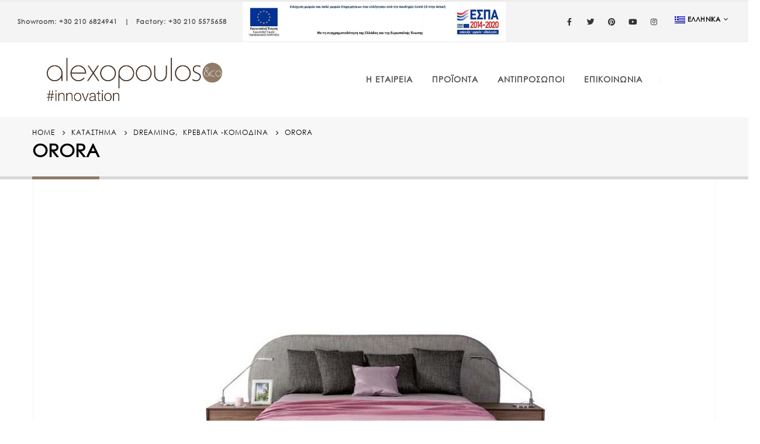

--- FILE ---
content_type: text/html; charset=UTF-8
request_url: https://www.alexopoulos-co.gr/product/orora/
body_size: 138637
content:
<!DOCTYPE html>
<html lang="el">
<head>
	<meta charset="UTF-8">
	<!--[if IE]><meta http-equiv='X-UA-Compatible' content='IE=edge,chrome=1'><![endif]-->
	<meta name="viewport" content="width=device-width, initial-scale=1.0, minimum-scale=1.0">
	<link rel="profile" href="https://gmpg.org/xfn/11" />
	<link rel="pingback" href="https://www.alexopoulos-co.gr/xmlrpc.php" />

		<link rel="shortcut icon" href="" type="image/x-icon" />
		<link rel="apple-touch-icon" href="">
		<link rel="apple-touch-icon" sizes="120x120" href="">
		<link rel="apple-touch-icon" sizes="76x76" href="">
		<link rel="apple-touch-icon" sizes="152x152" href="">
	<title>ORORA &#8211; Alexopoulos Group</title>
<meta name='robots' content='max-image-preview:large' />
<link rel="alternate" hreflang="en" href="https://www.alexopoulos-co.gr/en/product/orora/" />
<link rel="alternate" hreflang="el" href="https://www.alexopoulos-co.gr/product/orora/" />
<link rel="alternate" hreflang="x-default" href="https://www.alexopoulos-co.gr/product/orora/" />
<link rel='dns-prefetch' href='//fonts.googleapis.com' />
<link rel="alternate" type="application/rss+xml" title="Ροή RSS &raquo; Alexopoulos Group" href="https://www.alexopoulos-co.gr/feed/" />
<link rel="alternate" type="application/rss+xml" title="Ροή Σχολίων &raquo; Alexopoulos Group" href="https://www.alexopoulos-co.gr/comments/feed/" />
<link rel="alternate" type="application/rss+xml" title="Ροή Σχολίων Alexopoulos Group &raquo; ORORA" href="https://www.alexopoulos-co.gr/product/orora/feed/" />
<link rel="alternate" title="oEmbed (JSON)" type="application/json+oembed" href="https://www.alexopoulos-co.gr/wp-json/oembed/1.0/embed?url=https%3A%2F%2Fwww.alexopoulos-co.gr%2Fproduct%2Forora%2F" />
<link rel="alternate" title="oEmbed (XML)" type="text/xml+oembed" href="https://www.alexopoulos-co.gr/wp-json/oembed/1.0/embed?url=https%3A%2F%2Fwww.alexopoulos-co.gr%2Fproduct%2Forora%2F&#038;format=xml" />
<style id='wp-img-auto-sizes-contain-inline-css'>
img:is([sizes=auto i],[sizes^="auto," i]){contain-intrinsic-size:3000px 1500px}
/*# sourceURL=wp-img-auto-sizes-contain-inline-css */
</style>
<style id='wp-emoji-styles-inline-css'>

	img.wp-smiley, img.emoji {
		display: inline !important;
		border: none !important;
		box-shadow: none !important;
		height: 1em !important;
		width: 1em !important;
		margin: 0 0.07em !important;
		vertical-align: -0.1em !important;
		background: none !important;
		padding: 0 !important;
	}
/*# sourceURL=wp-emoji-styles-inline-css */
</style>
<link rel='stylesheet' id='wp-block-library-css' href='https://www.alexopoulos-co.gr/wp-includes/css/dist/block-library/style.min.css?ver=6.9' media='all' />
<style id='global-styles-inline-css'>
:root{--wp--preset--aspect-ratio--square: 1;--wp--preset--aspect-ratio--4-3: 4/3;--wp--preset--aspect-ratio--3-4: 3/4;--wp--preset--aspect-ratio--3-2: 3/2;--wp--preset--aspect-ratio--2-3: 2/3;--wp--preset--aspect-ratio--16-9: 16/9;--wp--preset--aspect-ratio--9-16: 9/16;--wp--preset--color--black: #000000;--wp--preset--color--cyan-bluish-gray: #abb8c3;--wp--preset--color--white: #ffffff;--wp--preset--color--pale-pink: #f78da7;--wp--preset--color--vivid-red: #cf2e2e;--wp--preset--color--luminous-vivid-orange: #ff6900;--wp--preset--color--luminous-vivid-amber: #fcb900;--wp--preset--color--light-green-cyan: #7bdcb5;--wp--preset--color--vivid-green-cyan: #00d084;--wp--preset--color--pale-cyan-blue: #8ed1fc;--wp--preset--color--vivid-cyan-blue: #0693e3;--wp--preset--color--vivid-purple: #9b51e0;--wp--preset--color--primary: #8f7c68;--wp--preset--color--secondary: #d8d8d8;--wp--preset--color--tertiary: #4a4a4a;--wp--preset--color--quaternary: #383f48;--wp--preset--color--dark: #000000;--wp--preset--color--light: #ffffff;--wp--preset--gradient--vivid-cyan-blue-to-vivid-purple: linear-gradient(135deg,rgb(6,147,227) 0%,rgb(155,81,224) 100%);--wp--preset--gradient--light-green-cyan-to-vivid-green-cyan: linear-gradient(135deg,rgb(122,220,180) 0%,rgb(0,208,130) 100%);--wp--preset--gradient--luminous-vivid-amber-to-luminous-vivid-orange: linear-gradient(135deg,rgb(252,185,0) 0%,rgb(255,105,0) 100%);--wp--preset--gradient--luminous-vivid-orange-to-vivid-red: linear-gradient(135deg,rgb(255,105,0) 0%,rgb(207,46,46) 100%);--wp--preset--gradient--very-light-gray-to-cyan-bluish-gray: linear-gradient(135deg,rgb(238,238,238) 0%,rgb(169,184,195) 100%);--wp--preset--gradient--cool-to-warm-spectrum: linear-gradient(135deg,rgb(74,234,220) 0%,rgb(151,120,209) 20%,rgb(207,42,186) 40%,rgb(238,44,130) 60%,rgb(251,105,98) 80%,rgb(254,248,76) 100%);--wp--preset--gradient--blush-light-purple: linear-gradient(135deg,rgb(255,206,236) 0%,rgb(152,150,240) 100%);--wp--preset--gradient--blush-bordeaux: linear-gradient(135deg,rgb(254,205,165) 0%,rgb(254,45,45) 50%,rgb(107,0,62) 100%);--wp--preset--gradient--luminous-dusk: linear-gradient(135deg,rgb(255,203,112) 0%,rgb(199,81,192) 50%,rgb(65,88,208) 100%);--wp--preset--gradient--pale-ocean: linear-gradient(135deg,rgb(255,245,203) 0%,rgb(182,227,212) 50%,rgb(51,167,181) 100%);--wp--preset--gradient--electric-grass: linear-gradient(135deg,rgb(202,248,128) 0%,rgb(113,206,126) 100%);--wp--preset--gradient--midnight: linear-gradient(135deg,rgb(2,3,129) 0%,rgb(40,116,252) 100%);--wp--preset--font-size--small: 13px;--wp--preset--font-size--medium: 20px;--wp--preset--font-size--large: 36px;--wp--preset--font-size--x-large: 42px;--wp--preset--spacing--20: 0.44rem;--wp--preset--spacing--30: 0.67rem;--wp--preset--spacing--40: 1rem;--wp--preset--spacing--50: 1.5rem;--wp--preset--spacing--60: 2.25rem;--wp--preset--spacing--70: 3.38rem;--wp--preset--spacing--80: 5.06rem;--wp--preset--shadow--natural: 6px 6px 9px rgba(0, 0, 0, 0.2);--wp--preset--shadow--deep: 12px 12px 50px rgba(0, 0, 0, 0.4);--wp--preset--shadow--sharp: 6px 6px 0px rgba(0, 0, 0, 0.2);--wp--preset--shadow--outlined: 6px 6px 0px -3px rgb(255, 255, 255), 6px 6px rgb(0, 0, 0);--wp--preset--shadow--crisp: 6px 6px 0px rgb(0, 0, 0);}:where(.is-layout-flex){gap: 0.5em;}:where(.is-layout-grid){gap: 0.5em;}body .is-layout-flex{display: flex;}.is-layout-flex{flex-wrap: wrap;align-items: center;}.is-layout-flex > :is(*, div){margin: 0;}body .is-layout-grid{display: grid;}.is-layout-grid > :is(*, div){margin: 0;}:where(.wp-block-columns.is-layout-flex){gap: 2em;}:where(.wp-block-columns.is-layout-grid){gap: 2em;}:where(.wp-block-post-template.is-layout-flex){gap: 1.25em;}:where(.wp-block-post-template.is-layout-grid){gap: 1.25em;}.has-black-color{color: var(--wp--preset--color--black) !important;}.has-cyan-bluish-gray-color{color: var(--wp--preset--color--cyan-bluish-gray) !important;}.has-white-color{color: var(--wp--preset--color--white) !important;}.has-pale-pink-color{color: var(--wp--preset--color--pale-pink) !important;}.has-vivid-red-color{color: var(--wp--preset--color--vivid-red) !important;}.has-luminous-vivid-orange-color{color: var(--wp--preset--color--luminous-vivid-orange) !important;}.has-luminous-vivid-amber-color{color: var(--wp--preset--color--luminous-vivid-amber) !important;}.has-light-green-cyan-color{color: var(--wp--preset--color--light-green-cyan) !important;}.has-vivid-green-cyan-color{color: var(--wp--preset--color--vivid-green-cyan) !important;}.has-pale-cyan-blue-color{color: var(--wp--preset--color--pale-cyan-blue) !important;}.has-vivid-cyan-blue-color{color: var(--wp--preset--color--vivid-cyan-blue) !important;}.has-vivid-purple-color{color: var(--wp--preset--color--vivid-purple) !important;}.has-black-background-color{background-color: var(--wp--preset--color--black) !important;}.has-cyan-bluish-gray-background-color{background-color: var(--wp--preset--color--cyan-bluish-gray) !important;}.has-white-background-color{background-color: var(--wp--preset--color--white) !important;}.has-pale-pink-background-color{background-color: var(--wp--preset--color--pale-pink) !important;}.has-vivid-red-background-color{background-color: var(--wp--preset--color--vivid-red) !important;}.has-luminous-vivid-orange-background-color{background-color: var(--wp--preset--color--luminous-vivid-orange) !important;}.has-luminous-vivid-amber-background-color{background-color: var(--wp--preset--color--luminous-vivid-amber) !important;}.has-light-green-cyan-background-color{background-color: var(--wp--preset--color--light-green-cyan) !important;}.has-vivid-green-cyan-background-color{background-color: var(--wp--preset--color--vivid-green-cyan) !important;}.has-pale-cyan-blue-background-color{background-color: var(--wp--preset--color--pale-cyan-blue) !important;}.has-vivid-cyan-blue-background-color{background-color: var(--wp--preset--color--vivid-cyan-blue) !important;}.has-vivid-purple-background-color{background-color: var(--wp--preset--color--vivid-purple) !important;}.has-black-border-color{border-color: var(--wp--preset--color--black) !important;}.has-cyan-bluish-gray-border-color{border-color: var(--wp--preset--color--cyan-bluish-gray) !important;}.has-white-border-color{border-color: var(--wp--preset--color--white) !important;}.has-pale-pink-border-color{border-color: var(--wp--preset--color--pale-pink) !important;}.has-vivid-red-border-color{border-color: var(--wp--preset--color--vivid-red) !important;}.has-luminous-vivid-orange-border-color{border-color: var(--wp--preset--color--luminous-vivid-orange) !important;}.has-luminous-vivid-amber-border-color{border-color: var(--wp--preset--color--luminous-vivid-amber) !important;}.has-light-green-cyan-border-color{border-color: var(--wp--preset--color--light-green-cyan) !important;}.has-vivid-green-cyan-border-color{border-color: var(--wp--preset--color--vivid-green-cyan) !important;}.has-pale-cyan-blue-border-color{border-color: var(--wp--preset--color--pale-cyan-blue) !important;}.has-vivid-cyan-blue-border-color{border-color: var(--wp--preset--color--vivid-cyan-blue) !important;}.has-vivid-purple-border-color{border-color: var(--wp--preset--color--vivid-purple) !important;}.has-vivid-cyan-blue-to-vivid-purple-gradient-background{background: var(--wp--preset--gradient--vivid-cyan-blue-to-vivid-purple) !important;}.has-light-green-cyan-to-vivid-green-cyan-gradient-background{background: var(--wp--preset--gradient--light-green-cyan-to-vivid-green-cyan) !important;}.has-luminous-vivid-amber-to-luminous-vivid-orange-gradient-background{background: var(--wp--preset--gradient--luminous-vivid-amber-to-luminous-vivid-orange) !important;}.has-luminous-vivid-orange-to-vivid-red-gradient-background{background: var(--wp--preset--gradient--luminous-vivid-orange-to-vivid-red) !important;}.has-very-light-gray-to-cyan-bluish-gray-gradient-background{background: var(--wp--preset--gradient--very-light-gray-to-cyan-bluish-gray) !important;}.has-cool-to-warm-spectrum-gradient-background{background: var(--wp--preset--gradient--cool-to-warm-spectrum) !important;}.has-blush-light-purple-gradient-background{background: var(--wp--preset--gradient--blush-light-purple) !important;}.has-blush-bordeaux-gradient-background{background: var(--wp--preset--gradient--blush-bordeaux) !important;}.has-luminous-dusk-gradient-background{background: var(--wp--preset--gradient--luminous-dusk) !important;}.has-pale-ocean-gradient-background{background: var(--wp--preset--gradient--pale-ocean) !important;}.has-electric-grass-gradient-background{background: var(--wp--preset--gradient--electric-grass) !important;}.has-midnight-gradient-background{background: var(--wp--preset--gradient--midnight) !important;}.has-small-font-size{font-size: var(--wp--preset--font-size--small) !important;}.has-medium-font-size{font-size: var(--wp--preset--font-size--medium) !important;}.has-large-font-size{font-size: var(--wp--preset--font-size--large) !important;}.has-x-large-font-size{font-size: var(--wp--preset--font-size--x-large) !important;}
/*# sourceURL=global-styles-inline-css */
</style>

<style id='classic-theme-styles-inline-css'>
/*! This file is auto-generated */
.wp-block-button__link{color:#fff;background-color:#32373c;border-radius:9999px;box-shadow:none;text-decoration:none;padding:calc(.667em + 2px) calc(1.333em + 2px);font-size:1.125em}.wp-block-file__button{background:#32373c;color:#fff;text-decoration:none}
/*# sourceURL=/wp-includes/css/classic-themes.min.css */
</style>
<link rel='stylesheet' id='wpml-blocks-css' href='https://www.alexopoulos-co.gr/wp-content/plugins/sitepress-multilingual-cms/dist/css/blocks/styles.css?ver=4.6.8' media='all' />
<link rel='stylesheet' id='contact-form-7-css' href='https://www.alexopoulos-co.gr/wp-content/plugins/contact-form-7/includes/css/styles.css?ver=5.7.6' media='all' />
<link rel='stylesheet' id='wcml-dropdown-0-css' href='//www.alexopoulos-co.gr/wp-content/plugins/woocommerce-multilingual/templates/currency-switchers/legacy-dropdown/style.css?ver=5.0.2' media='all' />
<style id='woocommerce-inline-inline-css'>
.woocommerce form .form-row .required { visibility: visible; }
/*# sourceURL=woocommerce-inline-inline-css */
</style>
<link rel='stylesheet' id='wpml-legacy-horizontal-list-0-css' href='https://www.alexopoulos-co.gr/wp-content/plugins/sitepress-multilingual-cms/templates/language-switchers/legacy-list-horizontal/style.min.css?ver=1' media='all' />
<link rel='stylesheet' id='wpml-legacy-vertical-list-0-css' href='https://www.alexopoulos-co.gr/wp-content/plugins/sitepress-multilingual-cms/templates/language-switchers/legacy-list-vertical/style.min.css?ver=1' media='all' />
<style id='wpml-legacy-vertical-list-0-inline-css'>
.wpml-ls-statics-footer a, .wpml-ls-statics-footer .wpml-ls-sub-menu a, .wpml-ls-statics-footer .wpml-ls-sub-menu a:link, .wpml-ls-statics-footer li:not(.wpml-ls-current-language) .wpml-ls-link, .wpml-ls-statics-footer li:not(.wpml-ls-current-language) .wpml-ls-link:link {color:#444444;background-color:#ffffff;}.wpml-ls-statics-footer a, .wpml-ls-statics-footer .wpml-ls-sub-menu a:hover,.wpml-ls-statics-footer .wpml-ls-sub-menu a:focus, .wpml-ls-statics-footer .wpml-ls-sub-menu a:link:hover, .wpml-ls-statics-footer .wpml-ls-sub-menu a:link:focus {color:#000000;background-color:#eeeeee;}.wpml-ls-statics-footer .wpml-ls-current-language > a {color:#444444;background-color:#ffffff;}.wpml-ls-statics-footer .wpml-ls-current-language:hover>a, .wpml-ls-statics-footer .wpml-ls-current-language>a:focus {color:#000000;background-color:#eeeeee;}
/*# sourceURL=wpml-legacy-vertical-list-0-inline-css */
</style>
<link rel='stylesheet' id='wpb-get-a-quote-button-sweetalert2-css' href='https://www.alexopoulos-co.gr/wp-content/plugins/get-a-quote-button-pro/assets/css/sweetalert2.min.css?ver=2.1.0' media='all' />
<link rel='stylesheet' id='wpb-get-a-quote-button-styles-css' href='https://www.alexopoulos-co.gr/wp-content/plugins/get-a-quote-button-pro/assets/css/frontend.css?ver=2.1.0' media='all' />
<style id='wpb-get-a-quote-button-styles-inline-css'>

		.wpb-get-a-quote-button-btn-default,
		.wpb-gqf-form-style-true input[type=submit],
		.wpb-gqf-form-style-true input[type=button],
		.wpb-gqf-form-style-true input[type=submit],
		.wpb-gqf-form-style-true input[type=button]{
			color: #ffffff;
			background: #17a2b8;
		}
		.wpb-get-a-quote-button-btn-default:hover, .wpb-get-a-quote-button-btn-default:focus,
		.wpb-gqf-form-style-true input[type=submit]:hover, .wpb-gqf-form-style-true input[type=submit]:focus,
		.wpb-gqf-form-style-true input[type=button]:hover, .wpb-gqf-form-style-true input[type=button]:focus,
		.wpb-gqf-form-style-true input[type=submit]:hover,
		.wpb-gqf-form-style-true input[type=button]:hover,
		.wpb-gqf-form-style-true input[type=submit]:focus,
		.wpb-gqf-form-style-true input[type=button]:focus {
			color: #ffffff;
			background: #138496;
		}
/*# sourceURL=wpb-get-a-quote-button-styles-inline-css */
</style>
<link rel='stylesheet' id='woo-variation-swatches-css' href='https://www.alexopoulos-co.gr/wp-content/plugins/woo-variation-swatches/assets/css/frontend.min.css?ver=1.1.17' media='all' />
<style id='woo-variation-swatches-inline-css'>
.variable-item:not(.radio-variable-item) { width : 100px; height : 100px; } .wvs-style-squared .button-variable-item { min-width : 100px; } .button-variable-item span { font-size : 16px; }
/*# sourceURL=woo-variation-swatches-inline-css */
</style>
<link rel='stylesheet' id='woo-variation-swatches-theme-override-css' href='https://www.alexopoulos-co.gr/wp-content/plugins/woo-variation-swatches/assets/css/wvs-theme-override.min.css?ver=1.1.17' media='all' />
<link rel='stylesheet' id='woo-variation-swatches-tooltip-css' href='https://www.alexopoulos-co.gr/wp-content/plugins/woo-variation-swatches/assets/css/frontend-tooltip.min.css?ver=1.1.17' media='all' />
<link rel='stylesheet' id='porto-google-fonts-css' href='//fonts.googleapis.com/css?family=Gothic-sketo%3A200%2C300%2C400%2C500%2C600%2C700%2C800&#038;ver=6.9' media='all' />
<link rel='stylesheet' id='elementor-icons-css' href='https://www.alexopoulos-co.gr/wp-content/plugins/elementor/assets/lib/eicons/css/elementor-icons.min.css?ver=5.20.0' media='all' />
<link rel='stylesheet' id='elementor-frontend-css' href='https://www.alexopoulos-co.gr/wp-content/uploads/elementor/css/custom-frontend.min.css?ver=1684912885' media='all' />
<link rel='stylesheet' id='bootstrap-css' href='https://www.alexopoulos-co.gr/wp-content/uploads/porto_styles/bootstrap.css?ver=6.1.2' media='all' />
<link rel='stylesheet' id='porto-plugins-css' href='https://www.alexopoulos-co.gr/wp-content/themes/porto/css/plugins.css?ver=6.9' media='all' />
<link rel='stylesheet' id='porto-theme-css' href='https://www.alexopoulos-co.gr/wp-content/themes/porto/css/theme.css?ver=6.9' media='all' />
<link rel='stylesheet' id='porto-shortcodes-css' href='https://www.alexopoulos-co.gr/wp-content/uploads/porto_styles/shortcodes.css?ver=6.1.2' media='all' />
<link rel='stylesheet' id='porto-theme-shop-css' href='https://www.alexopoulos-co.gr/wp-content/themes/porto/css/theme_shop.css?ver=6.9' media='all' />
<link rel='stylesheet' id='porto-dynamic-style-css' href='https://www.alexopoulos-co.gr/wp-content/uploads/porto_styles/dynamic_style.css?ver=6.1.2' media='all' />
<link rel='stylesheet' id='porto-style-css' href='https://www.alexopoulos-co.gr/wp-content/themes/porto/style.css?ver=6.9' media='all' />
<style id='porto-style-inline-css'>
#header .logo,.side-header-narrow-bar-logo{max-width:300px}@media (min-width:1230px){#header .logo{max-width:300px}}@media (max-width:991px){#header .logo{max-width:200px}}@media (max-width:767px){#header .logo{max-width:110px}}#header.sticky-header .logo{max-width:325px}#header,.sticky-header .header-main.sticky{border-top:3px solid #ededed}@media (min-width:992px){}.page-top .page-title-wrap{line-height:0}.page-top .page-title:not(.b-none):after{content:'';position:absolute;width:100%;left:0;border-bottom:5px solid #8f7c68;bottom:-32px}body.single-product .page-top .breadcrumbs-wrap{padding-right:55px}@media (min-width:1500px){.left-sidebar.col-lg-3,.right-sidebar.col-lg-3{-ms-flex:0 0 20%;flex:0 0 20%;max-width:20%}.main-content.col-lg-9{-ms-flex:0 0 80%;flex:0 0 80%;max-width:80%}.main-content.col-lg-6{-ms-flex:0 0 60%;flex:0 0 60%;max-width:60%}}.product-images .img-thumbnail .inner,.product-images .img-thumbnail .inner img{-webkit-transform:none;transform:none}.product-layout-image{position:relative}.product-layout-image .summary-before{flex:0 0 100%;max-width:100%}.product-layout-image .labels{margin:0}.product-images-block .img-thumbnail{margin-bottom:30px}.product-images-block .product-images:hover .zoom{opacity:0}.product-images-block .img-thumbnail:hover .zoom{opacity:1;background:none}.product-layout-full_width .product-thumbnails{position:absolute;top:15px;left:15px;z-index:2;bottom:20px;overflow-x:hidden;overflow-y:auto;-webkit-overflow-scrolling:touch;scroll-behavior:smooth}.product-layout-full_width .product-thumbnails::-webkit-scrollbar{width:5px}.product-layout-full_width .product-thumbnails::-webkit-scrollbar-thumb{border-radius:0;background:rgba(204,204,204,0.5)}.product-layout-full_width .product-thumbnails .img-thumbnail{width:80px;border:1px solid rgba(0,0,0,0.1);cursor:pointer;margin-bottom:10px;background-color:rgba(244,244,244,0.5)}.product-layout-full_width .product-thumbnails .img-thumbnail:last-child{margin-bottom:0}.product-layout-full_width .product-thumbnails img{opacity:0.5}@media (max-width:575px){.product-layout-full_width .product-thumbnails .img-thumbnail{width:60px}}.product-layout-transparent{margin-top:-5px;padding:0 5px;display:-ms-flexbox;display:flex;-ms-flex-align:center;align-items:center;align-self:flex-start;-ms-flex-wrap:wrap;flex-wrap:wrap}.product-layout-transparent .product-images{width:80%;-ms-flex-order:2;order:2;padding:5px}.product-layout-transparent .product-thumbnails{width:20%}body.boxed .product-layout-transparent .summary-before .product-thumbnails{padding-left:10px}.product-thumbs-vertical-slider .slick-arrow{text-indent:-9999px;width:40px;height:30px;display:block;margin-left:auto;margin-right:auto;position:relative;text-shadow:none;background:none;font-size:30px;color:#222529;cursor:pointer}.product-thumbs-vertical-slider .slick-arrow:before{content:'\e81b';font-family:Porto;text-indent:0;position:absolute;left:0;width:100%;line-height:25px;top:0}.product-thumbs-vertical-slider .slick-next:before{content:'\e81c'}.product-thumbs-vertical-slider .slick-next{margin-top:10px}.product-thumbs-vertical-slider .img-thumbnail{padding:5px;border:none}.product-thumbs-vertical-slider .img-thumbnail img{width:100%;height:auto;transform:none;border:1px solid #f4f4f4}.product-thumbs-vertical-slider .img-thumbnail.selected img{border-color:#8f7c68}@media (max-width:767px){.product-thumbs-vertical-slider .slick-prev,.product-thumbs-vertical-slider .slick-next{display:block !important}}.product-layout-transparent .product-thumbnails .img-thumbnail{cursor:pointer}.product-layout-transparent .labels{left:calc(20% + 5px + .8em);top:calc(5px + .8em)}.product-layout-centered_vertical_zoom{display:-ms-flexbox;display:flex;-ms-flex-wrap:wrap;flex-wrap:wrap}.product-layout-centered_vertical_zoom .labels{left:calc(90px + .8em)}.product-layout-centered_vertical_zoom .product-images{width:calc(100% - 90px);-webkit-order:2;order:2;-ms-flex-order:2}.product-layout-centered_vertical_zoom .product-thumbnails{width:90px}.product-layout-centered_vertical_zoom .product-thumbnails .img-thumbnail{width:80px;border:1px solid rgba(0,0,0,0.1);cursor:pointer;margin-bottom:10px}@media (max-width:575px){.product-layout-centered_vertical_zoom .product-thumbnails .img-thumbnail{width:60px}.product-layout-centered_vertical_zoom .product-images{width:calc(100% - 60px)}.product-layout-centered_vertical_zoom .product-thumbnails{width:80px}}#login-form-popup{position:relative;width:80%;max-width:525px;margin-left:auto;margin-right:auto}#login-form-popup .featured-box{margin-bottom:0;box-shadow:none;border:none;border-radius:0}#login-form-popup .featured-box .box-content{padding:45px 36px 30px;border:none}#login-form-popup .featured-box h2{text-transform:uppercase;font-size:15px;letter-spacing:.05em;font-weight:600;line-height:2}#login-form-popup .porto-social-login-section{margin-top:20px}.porto-social-login-section{background:#f4f4f2;text-align:center;padding:20px 20px 25px}.porto-social-login-section p{text-transform:uppercase;font-size:12px;color:#4a4a4a;font-weight:600;margin-bottom:8px}#login-form-popup .col2-set{margin-left:-20px;margin-right:-20px}#login-form-popup .col-1,#login-form-popup .col-2{padding-left:20px;padding-right:20px}@media (min-width:992px){#login-form-popup .col-1{border-right:1px solid #f5f6f6}}#login-form-popup .input-text{box-shadow:none;padding-top:10px;padding-bottom:10px;border-color:#ddd;border-radius:2px;line-height:1.5 !important}#login-form-popup .form-row{margin-bottom:20px}#login-form-popup .woocommerce-privacy-policy-text{display:none}#login-form-popup .button{border-radius:2px;padding:18px 24px;text-shadow:none;font-family:Gothic-sketo,sans-serif;font-size:12px;letter-spacing:-0.025em}#login-form-popup label.inline{margin-top:15px;float:right;position:relative;cursor:pointer;line-height:1.5}#login-form-popup label.inline input[type=checkbox]{opacity:0;margin-right:8px;margin-top:0;margin-bottom:0}#login-form-popup label.inline span:before{content:'';position:absolute;border:1px solid #ddd;border-radius:1px;width:16px;height:16px;left:0;top:0;text-align:center;line-height:15px;font-family:'Font Awesome 5 Free';font-weight:900;font-size:9px;color:#aaa}#login-form-popup label.inline input[type=checkbox]:checked + span:before{content:'\f00c'}#login-form-popup .social-button i{font-size:16px;margin-right:8px}#login-form-popup p.status{color:#4a4a4a}.porto-social-login-section .google-plus{background:#dd4e31}.porto-social-login-section .facebook{background:#3a589d}.porto-social-login-section .twitter{background:#1aa9e1}.featured-box .porto-social-login-section i{color:#fff}.porto-social-login-section .social-button:hover{background:var(--primary)}#login-form-popup{max-width:480px}html.panel-opened body > .mfp-bg{z-index:9042}html.panel-opened body > .mfp-wrap{z-index:9043}.custom-logo-img{max-width:320px}img{width:450px}#matirial .variations tbody tr{background-color:red}.single-product-realated-products{width:650px !important;margin:auto}.products-slider.owl-carousel .owl-stage-outer{width:680px !important}
/*# sourceURL=porto-style-inline-css */
</style>
<link rel='stylesheet' id='styles-child-css' href='https://www.alexopoulos-co.gr/wp-content/themes/porto-child/style.css?ver=6.9' media='all' />
<script type="text/template" id="tmpl-variation-template">
	<div class="woocommerce-variation-description">{{{ data.variation.variation_description }}}</div>
	<div class="woocommerce-variation-price">{{{ data.variation.price_html }}}</div>
	<div class="woocommerce-variation-availability">{{{ data.variation.availability_html }}}</div>
</script>
<script type="text/template" id="tmpl-unavailable-variation-template">
	<p>Sorry, this product is unavailable. Please choose a different combination.</p>
</script>
<script src="https://www.alexopoulos-co.gr/wp-includes/js/jquery/jquery.min.js?ver=3.7.1" id="jquery-core-js"></script>
<script src="https://www.alexopoulos-co.gr/wp-includes/js/jquery/jquery-migrate.min.js?ver=3.4.1" id="jquery-migrate-js"></script>
<link rel="https://api.w.org/" href="https://www.alexopoulos-co.gr/wp-json/" /><link rel="alternate" title="JSON" type="application/json" href="https://www.alexopoulos-co.gr/wp-json/wp/v2/product/7435" /><link rel="EditURI" type="application/rsd+xml" title="RSD" href="https://www.alexopoulos-co.gr/xmlrpc.php?rsd" />
<meta name="generator" content="WordPress 6.9" />
<meta name="generator" content="WooCommerce 5.6.2" />
<link rel="canonical" href="https://www.alexopoulos-co.gr/product/orora/" />
<link rel='shortlink' href='https://www.alexopoulos-co.gr/?p=7435' />
<meta name="generator" content="WPML ver:4.6.8 stt:1,13;" />
	<noscript><style>.woocommerce-product-gallery{ opacity: 1 !important; }</style></noscript>
	<meta name="generator" content="Elementor 3.13.3; features: e_dom_optimization, a11y_improvements, additional_custom_breakpoints; settings: css_print_method-external, google_font-enabled, font_display-auto">
<link rel="icon" href="https://www.alexopoulos-co.gr/wp-content/uploads/2021/06/favicon-01-32x32.png" sizes="32x32" />
<link rel="icon" href="https://www.alexopoulos-co.gr/wp-content/uploads/2021/06/favicon-01.png" sizes="192x192" />
<link rel="apple-touch-icon" href="https://www.alexopoulos-co.gr/wp-content/uploads/2021/06/favicon-01.png" />
<meta name="msapplication-TileImage" content="https://www.alexopoulos-co.gr/wp-content/uploads/2021/06/favicon-01.png" />
		<style id="wp-custom-css">
			/* html{
	scroll-behavior: smooth;
} */

/* .anchor-mar {
  scroll-margin-top: 20px;
	height:10px;
} */
.wpml-ls-statics-footer{
	display:none;
}

@media (min-width: 1030px){
	#header .logo{
	margin-left:50px;
}
	
	#header .header-main .header-right{
		margin-right: 120px !important;
	}

}

.filter-item-list{
	max-width:500px;
	margin:auto;
}




.page-top{
	padding:0;
	z-index:10;
	height:107px;
}
#header .header-top .mega-menu{
	margin-bottom: 8px;
}
.woocommerce-ordering select{
	width:240px;
}


@media only screen and (max-width: 800px) {
#nav-tab{
	   display: flex;
    
    flex-direction: unset;
    white-space: nowrap;
    overflow-y: hidden;
/*     overflow-x: scroll; */
    padding-bottom: 0.5rem;
/*     overflow: -moz-scrollbars-vertical; */
    z-index: 100;
}
	
/* 	.tab-pane{
		
		top: -13rem !important;
		z-index:10 !important;
		position:absolute;
	} */
	
/* 	.tab-pane.active{
		position:relative;
	
	} */
}




/* Solid border */
hr.solid {
border-top: 1px solid #cccccc;
}



/* footer */
#footer .widget_media_image{
	text-align:center; 
}

#footer .widget_text{
	text-align:center; 
	margin: 0px !important;
}
#media_image-4 {
	margin-bottom: 50px
}
#media_image-6 {
	margin-top:30px;
}

#footer .footer-main > .container {
	padding-bottom: 0px;}

#footer .footer-bottom {
	padding:0px;}

/*btn*/
.btn-borders {
    border-width: 2px !important;
}

html .btn-borders.btn-primary:hover {
	border-color: #4A4A4A !important;}

/*blog*/
.blog-posts .post .entry-title a:hover {
	color: black !important; 
}

article.post .btn-readmore {
	color: #4A4A4A !important;
}

/*cart*/
#mini-cart .cart-items{
	background-color: #8f7c68;
}

/*newsletter*/

.newsletter input[type="submit"]{
	font-weight: 700;
	margin-top: 10px;
	padding: .75rem 2.4rem;
	border-radius: 2em;
	color: #4A4A4A;
	border-color: #4A4A4A;
	background: transparent;
	border-width: 2px;	
}
.newsletter input[type="email"] {
  padding: 8px;
	padding-right: 80px;

}

/*widget sidebar*/
.woocommerce-page.archive .sidebar-content {
	 border: 0px;
}
.woocommerce-page.archive .sidebar-content aside.widget{
	 border: 0px;
}
.woocommerce-page.archive .sidebar-content .widget-title{
	padding-bottom: 5px;
	border-bottom: 1px solid #e7e7e7;
}

/*breadcrumb */
 .page-top .page-title {
	font-weight: 700 !important;
}

/* Shop page sorting option */
.shop-loop-before{
	display:none !important;
}

.woocommerce-ordering select, .woocommerce-viewing select{
	border-radius:15px !important;
}
.shop-loop-after .page-numbers{
	border-radius:13px
}

.archive .main-content{
	border-right: solid white 80px;
}

@media only screen and (max-width: 992px) {
  .archive .main-content{
	border-right: solid white 0px;
}
}


.page-title{
	letter-spacing: 0 !important;
}
/*
@media screen and (max-width: 800px)
.tax-product_cat .page-top .container .row .col-lg-12{
	margin-left:10%;
}

@media screen and (max-width: 1900px)
.woocommerce-shop .page-top .container .row .col-lg-12{
	margin-left:10%;
}*/

/*mple leptomeries*/
.single_add_to_cart_button {
	background: #13496f;
	padding: 0px 15px !important;
}

.single_add_to_cart_button button alt, .button:hover{
	    background-color: #222529;
}

li.product-outimage_aq_onimage .add-links .quickview {
	 background-color: #13496f;
}

.widget_price_filter .price_slider_amount .button{
	background: #13496f;
    border: #13496f;
}

.widget_price_filter .ui-slider .ui-slider-handle{
	background: #222529;
}

.widget_price_filter .ui-slider .ui-slider-handle{
	box-shadow: 0 0px 0px 0 rgb(0 0 0 / 10%) !important;
}
.gridlist-toggle{
	display:none;
}


/* Single Products Styles */

/* .single_variation_wrap, .single-product .cart:not(.variations_form){
	display:none !important;
} */

.woo-variation-swatches .variable-items-wrapper{
	flex-wrap:unset;
	width:500px;
	overflow-x:scroll;
	    margin: auto !important;
}

.woo-variation-swatches.wvs-style-squared .variable-items-wrapper .variable-item,.woo-variation-swatches .variable-items-wrapper .variable-item:not(.radio-variable-item).color-variable-item .variable-item-span-color{
	width:100px !important;
	border-radius:25px;
}
.woo-variation-swatches .variable-items-wrapper .variable-item:not(.radio-variable-item).color-variable-item .variable-item-span-color:after{
	border-radius:25px;
}

.product-thumbs-slider.owl-carousel .owl-item img{
	width:100px;
}
.product-thumbs-slider.owl-carousel .owl-item{
	width:auto !important;
	float:unset;
}
.product-thumbs-slider  .owl-stage{
	display:flex;
	justify-content:center;
	width:100% !important;
	    transform: translate3d(0px, 0px, 0px) !important;

}
.owl-carousel .img-thumbnail img{
	max-height:800px !important;
	object-fit:contain;
}

.woocommerce div.product.elementor .quantity+.button{
	background: transparent;
	color: #4A4A4A !important;
	border: 1px solid transparent;
    border-color: #4A4A4A ;
	border-radius: 2em;
	
	border-width: 2px !important;
}

.woo-variation-swatches .variable-items-wrapper .variable-item:not(.radio-variable-item){
	box-shadow: unset;
}

.woo-variation-swatches .variable-items-wrapper .variable-item:not(.radio-variable-item):hover{

}

.var-pop-up{
	display:none;
}

.swal2-close{
	border:0 !important
}
.swal2-close{
	    justify-content: space-evenly;
    align-items: center;
    top: 3px;
    right: 3px;
}

.woocommerce-variation-price{
	display:none;
}

.woocommerce-variation-add-to-cart{
	display:none !important;
}

.single_variation_wrap, .single-product .cart:not(.variations_form){
	border-bottom:0;
}

.woocommerce-widget-layered-nav-list a:not(.filter-color), .filter-item-list .filter-item{
	font-size:15px;
	padding:.75rem 2.4rem;
	border-radius: 2em;
}
.woo-variation-swatches.wvs-show-label .variations td .woo-selected-variation-item-name, .woo-variation-swatches.wvs-show-label .variations td label{
	font-size:20px;
	margin-top:30px;
}

.woo-variation-swatches .variable-items-wrapper .variable-item .variable-item-contents{
	display:block !important;
	width:100px !important;
}

.newsletter p{
	text-align:center;
}
.page-id-595 .wpcf7-validates-as-required{
	width:75%;
	margin:auto;
}

.page-id-5933 .wpcf7-validates-as-required{
	width:75%;
	margin:auto;
}
.woocommerce-loop-product__title{
	text-transform: uppercase;

}


@media (max-width: 767px){
.page-top .page-title:not(.b-none):after {
    display: contents;
   
	}}






/*Quote*/

.wpb-gqf-form-style-true input[type="text"], .wpb-gqf-form-style-true input[type="date"], .wpb-gqf-form-style-true input[type="datetime"], .wpb-gqf-form-style-true input[type="email"], .wpb-gqf-form-style-true input[type="number"], .wpb-gqf-form-style-true input[type="search"], .wpb-gqf-form-style-true input[type="time"], .wpb-gqf-form-style-true input[type="url"], .wpb-gqf-form-style-true input[type="tel"], .wpb-gqf-form-style-true textarea, .wpb-gqf-form-style-true select {
background-color: none;
	background:white;
	border: 1px solid rgba(0,0,0,0.09);
	border-radius:0px
	
}
.wpb-gqf-form-style-true .swal2-popup {
    background: white;
}

.wpb-gqf-form-style-true input[type="submit"].wpcf7-submit, .wpb-gqf-form-style-true input[type="button"].wpcf7-submit {
		font-size:15px;
	padding:.75rem 2.4rem;
	border-radius: 2em;
	background: white;
	color:#4A4A4A;
	border: 1px solid #4A4A4A!important;	
	width: 40%;
	
}


.swal2-close{
	color: #4A4A4A !important;
}

.swal2-close:hover{
	background-color:white !important;
}

.swal2-close:focus{
	background-color:white !important;
	border-radius: none;
}

/* #material .variations tbody tr, #material .single_variation_wrap,#material label{
    display:none !important;
}




#material .variations tbody tr:nth-child(2){
    display:block !important;
}



#weigth .variations tbody tr, #weigth .single_variation_wrap, #weigth label{
    display:none !important;
}
.page-top .page-title-wrap{
	padding:12px 0;
}




#weigth .variations tbody tr:nth-child(1){
    display:block !important;
}




#color .variations tbody tr, #color .single_variation_wrap{
    display:none !important;
}

#color .variations tbody tr:nth-child(3),#color .variations tbody tr:nth-child(4){
    display:block !important;
}




.tab-pane { 
      opacity: 0;
    position: absolute;
    top: 3%;
    left: 8%;
    padding-top: 13rem;
	
}

.tab-pane.active { 
  opacity:1; 
	z-index:100;
	font-weight:800px;
	
} */


/* Antiprosopoi page styles
 */

.rep-img{
	width:260px;
	height:150px !important;
	object-fit:contain;
}
#reps-container{
	height:100vh;
}
.imapsZoomControl-group{
    transform: translate(96%,0%) !important;
}




.slider-title{
	padding-top: 20%;
}
    


.single-product .variations{
	width:100% !important;
	max-width:100% !important;
}
.woo-variation-swatches.wvs-show-label .variations td{
	text-align:center;
}
.filter-item-list{
	justify-content:center;
}
.woo-variation-swatches .variable-items-wrapper .variable-item img{
	border-radius:20px;
}




.menu-item-object-custom.active{
	font-weight:800;
}

.elementor-nav-menu a:active{
	font-weight:800 !important;
}
ul::-webkit-scrollbar {
  width: 12px !important;               /* width of the entire scrollbar */
}



@media only screen and (max-width: 600px) {
  .tab-pane {
    opacity: 0;
    position: absolute;
    top: -49%;
    left: 8%;
    z-index: 1;
}
	.tab-pane.active{
		 z-index: 1;
	}
	
	woo-variation-swatches.wvs-show-label .variations td{
		text-align:center;
	}
	.filter-item-list {
    justify-content: center;
}
	.elementor-widget-woocommerce-product-title .elementor-heading-title{text-align:center;}


	.category-ta-nea-mas-blog .page-top{
		height: 102px;
	}
	
	.single-post .page-top{
		height: 102px;
	}
	
	.tax-product_cat .page-top{
		height: 103px;
	}
	.page-top{
		height: 102px;
	}
	imapsZoomControl-group {
    transform: translate(83%,0%) !important;
}
	.newsletter p{
		text-align: center !important; 
	}
	.woo-variation-swatches .variable-items-wrapper{
		width: 325px !important
	}
	
}

@media only screen and (max-width: 800px) {
		
	elementor .elementor-hidden-mobile, .elementor .elementor-hidden-phone {
     display: flex; 
}
	#single-product-height{
		height:auto !important;
		margin-bottom:0;
	}
	
	#reps-container{
	height:45vh;
}
	.map_aspect_ratio{
		padding-top: 56% !important;
	}
	.wpcf7-form-control-wrap .wpcf7-email{
		width:150%;
	}
	
}
	

.form-group , .mb-3{
	display: flex;
}

.wpcf7-form-control-wrap , .text-405{
	display:grid;
}


/* Blog page - btn layout */
	
.category-ta-nea-mas-blog {
    border:none !important;
}


.category-ta-nea-mas-blog .btn , .btn-xs .btn-default {
	
    padding: 11px 20px;
    color: #4A4A4A;
    margin-bottom: 0px;
    border-radius: 80px;
    border-color: #4A4A4A !important;
 background-color: #ffffff;
    font-size: 12px !important;
    font-weight: 700;
	border: 2px solid;
	

}
.imapsZoomControl-group {
    transform: translate(90%,0%) !important;
}


.category-blog-news .btn , .btn-xs .btn-default {
	
    padding: 11px 20px;
    color: #4A4A4A;
    margin-bottom: 0px;
    border-radius: 80px;
    border-color: #4A4A4A !important;
 background-color: #ffffff;
    font-size: 12px !important;
    font-weight: 700;
	border: 2px solid;
	

}

.category-ta-nea-mas-blog  .btn:hover{
	    background-color: #4A4A4A !important;
    color: white;
}

.category-blog-news .btn:hover{
	    background-color: #4A4A4A !important;
    color: white;
}

.blog-posts article, .member-row-advanced .member:not(:last-child) {
    border-bottom: 0px;
}


.post , .post-large {
	
	padding-bottom:90px !important;
}


.category-ta-nea-mas-blog .page-top > .container {
    padding-top: 39px;
    padding-bottom: 15px;
}

.post-template-default .page-top > .container {
    padding-top: 39px;
    padding-bottom: 15px;
}

.category-blog-news .page-top > .container {
	   padding-top: 39px;
    padding-bottom: 15px;
}

/* btn formas EL */
.page-id-4359 .btn , .btn-primary .btn-modern .btn-lg{
	
	  padding: 15px 35px;
    color: #4A4A4A;
    margin-bottom: 0px;
    border-radius: 80px;
    border-color: #4A4A4A !important;
 background-color: #ffffff;
    font-size: 14px !important;
    font-weight: 700;
	border: 2px solid;
}

.page-id-4359 .btn:hover{
	    background-color: #4A4A4A !important;
    color: white;
}





/* btn formas EN */
.page-id-4505 .btn , .btn-primary .btn-modern .btn-lg{
	
	  padding: 15px 35px;
    color: #4A4A4A;
    margin-bottom: 0px;
    border-radius: 80px;
    border-color: #4A4A4A !important;
 background-color: #ffffff;
    font-size: 14px !important;
    font-weight: 700;
	border: 2px solid;
}

.page-id-4505 .btn:hover{
	    background-color: #4A4A4A !important;
    color: white;
}
.woocommerce-variation{
	display:none !important;
}
#header .porto-view-switcher > li.menu-item > a {
    color: #000;
}
#header .porto-view-switcher .narrow li.menu-item > a {
    color: #000;
}
#header .main-menu .popup a, .side-nav-wrap .sidebar-menu .popup, .main-sidebar-menu .sidebar-menu .popup, .porto-popup-menu .sub-menu
{
    font-weight: 600;
	color:#000 !important;
	font-size:16px;
	
   
}
#header .main-menu > li.menu-item > a{font-weight: 600;
	
}
.footer-copyright{color:#000 !important;}
#footer .footer-bottom a{color:#000 !important;}
.page-top .breadcrumbs-wrap a, .page-top .product-nav .product-link {
    color: #000;
}
.page-top .breadcrumbs-wrap {
    color: #000;
}


		</style>
						<script>
					//  for(i=0, len=anchors.length; i<len; i++){
//      anchors[i].addEventListener('click', function(e){
//          console.log(anchors[i]);
//          e.preventDefault();
//          console.log(e);
         
//      });
//  }				</script>
				<style id="wpforms-css-vars-root">
				:root {
					--wpforms-field-border-radius: 3px;
--wpforms-field-background-color: #ffffff;
--wpforms-field-border-color: rgba( 0, 0, 0, 0.25 );
--wpforms-field-text-color: rgba( 0, 0, 0, 0.7 );
--wpforms-label-color: rgba( 0, 0, 0, 0.85 );
--wpforms-label-sublabel-color: rgba( 0, 0, 0, 0.55 );
--wpforms-label-error-color: #d63637;
--wpforms-button-border-radius: 3px;
--wpforms-button-background-color: #066aab;
--wpforms-button-text-color: #ffffff;
--wpforms-field-size-input-height: 43px;
--wpforms-field-size-input-spacing: 15px;
--wpforms-field-size-font-size: 16px;
--wpforms-field-size-line-height: 19px;
--wpforms-field-size-padding-h: 14px;
--wpforms-field-size-checkbox-size: 16px;
--wpforms-field-size-sublabel-spacing: 5px;
--wpforms-field-size-icon-size: 1;
--wpforms-label-size-font-size: 16px;
--wpforms-label-size-line-height: 19px;
--wpforms-label-size-sublabel-font-size: 14px;
--wpforms-label-size-sublabel-line-height: 17px;
--wpforms-button-size-font-size: 17px;
--wpforms-button-size-height: 41px;
--wpforms-button-size-padding-h: 15px;
--wpforms-button-size-margin-top: 10px;

				}
			</style><link rel='stylesheet' id='redux-custom-fonts-css-css' href='//www.alexopoulos-co.gr/wp-content/uploads/redux/custom-fonts/fonts.css?ver=1640028228' media='all' />
<link rel='stylesheet' id='elementor-post-3507-css' href='https://www.alexopoulos-co.gr/wp-content/uploads/elementor/css/post-3507.css?ver=1684912884' media='all' />
<link rel='stylesheet' id='swiper-css' href='https://www.alexopoulos-co.gr/wp-content/plugins/elementor/assets/lib/swiper/css/swiper.min.css?ver=5.3.6' media='all' />
<link rel='stylesheet' id='elementor-post-12-css' href='https://www.alexopoulos-co.gr/wp-content/uploads/elementor/css/post-12.css?ver=1684912884' media='all' />
<link rel='stylesheet' id='elementor-pro-css' href='https://www.alexopoulos-co.gr/wp-content/uploads/elementor/css/custom-pro-frontend.min.css?ver=1684912885' media='all' />
<link rel='stylesheet' id='elementor-global-css' href='https://www.alexopoulos-co.gr/wp-content/uploads/elementor/css/global.css?ver=1684912885' media='all' />
<link rel='stylesheet' id='e-animations-css' href='https://www.alexopoulos-co.gr/wp-content/plugins/elementor/assets/lib/animations/animations.min.css?ver=3.13.3' media='all' />
</head>
<body data-rsssl=1 class="wp-singular product-template-default single single-product postid-7435 wp-embed-responsive wp-theme-porto wp-child-theme-porto-child theme-porto woocommerce woocommerce-page woocommerce-no-js woo-variation-swatches wvs-theme-porto-child wvs-theme-child-porto wvs-style-squared wvs-attr-behavior-hide wvs-tooltip wvs-css wvs-show-label login-popup full blog-1 elementor-default elementor-template-full-width elementor-kit-12 elementor-page-3507">

	<div class="page-wrapper"><!-- page wrapper -->

		
								<!-- header wrapper -->
			<div class="header-wrapper wide">
								

	<header id="header" class="header-builder">
	
	<div class="header-top header-has-center header-has-not-center-sm"><div class="header-row container-fluid"><div class="header-col header-left hidden-for-sm"><div class="custom-html">Showroom:  <a href="tel: +30 210 6824941"> +30 210 6824941</a>  
 |    Factory:   <a href="tel: +30 210 5575658 "> +30 210 5575658 </a>
    </div></div><div class="header-col visible-for-sm header-left"><div class="custom-html">Showroom:  <a href="tel: +30 210 6824941"> +30 210 6824941</a>  <br>
 Factory:   <a href="tel: +30 210 5775355 "> +30 210 5775355 </a></div></div><div class="header-col header-center hidden-for-sm"><div class="custom-html"><a href="https://www.alexopoulos-co.gr/wp-content/uploads/2022/09/espa-22.pdf"><img src="/wp-content/uploads/2021/12/espa.jpeg" target="_blank" alt="ESPA"></a></div></div><div class="header-col header-right hidden-for-sm"><div class="share-links">		<a target="_blank"  rel="nofollow" class="share-facebook" href="https://www.facebook.com/alexopoulosco/" title="Facebook"></a>
				<a target="_blank"  rel="nofollow" class="share-twitter" href="https://twitter.com/alexopoulosco" title="Twitter"></a>
				<a target="_blank"  rel="nofollow" class="share-pinterest" href="https://gr.pinterest.com/alexopoulosco/_created/" title="Pinterest"></a>
				<a target="_blank"  rel="nofollow" class="share-youtube" href="https://www.youtube.com/user/AlexopoulosCo" title="Youtube"></a>
				<a target="_blank"  rel="nofollow" class="share-instagram" href="https://www.instagram.com/alexopoulos_co/" title="Instagram"></a>
		</div>			<ul class="view-switcher porto-view-switcher mega-menu show-arrow">
				<li class="menu-item has-sub narrow">
					<a class="nolink" href="#"><span class="flag"><img src="https://www.alexopoulos-co.gr/wp-content/plugins/sitepress-multilingual-cms/res/flags/el.png" height="12" alt="el" width="18" /></span><span class="icl_lang_sel_current icl_lang_sel_native">Ελληνικά</span></a>
											<div class="popup">
							<div class="inner">
								<ul class="sub-menu">
									<li class="menu-item"><a href="https://www.alexopoulos-co.gr/en/product/orora/"><span class="flag"><img src="https://www.alexopoulos-co.gr/wp-content/plugins/sitepress-multilingual-cms/res/flags/en.png" height="12" alt="en" width="18" /></span><span class="icl_lang_sel_native">English</span> <span class="icl_lang_sel_translated"><span class="icl_lang_sel_bracket">(</span>Αγγλικά<span class="icl_lang_sel_bracket">)</span></span></a></li>								</ul>
							</div>
						</div>
									</li>
			</ul>
			</div><div class="header-col visible-for-sm header-right">			<ul class="view-switcher porto-view-switcher mega-menu show-arrow">
				<li class="menu-item has-sub narrow">
					<a class="nolink" href="#"><span class="flag"><img src="https://www.alexopoulos-co.gr/wp-content/plugins/sitepress-multilingual-cms/res/flags/el.png" height="12" alt="el" width="18" /></span><span class="icl_lang_sel_current icl_lang_sel_native">Ελληνικά</span></a>
											<div class="popup">
							<div class="inner">
								<ul class="sub-menu">
									<li class="menu-item"><a href="https://www.alexopoulos-co.gr/en/product/orora/"><span class="flag"><img src="https://www.alexopoulos-co.gr/wp-content/plugins/sitepress-multilingual-cms/res/flags/en.png" height="12" alt="en" width="18" /></span><span class="icl_lang_sel_native">English</span> <span class="icl_lang_sel_translated"><span class="icl_lang_sel_bracket">(</span>Αγγλικά<span class="icl_lang_sel_bracket">)</span></span></a></li>								</ul>
							</div>
						</div>
									</li>
			</ul>
			</div></div></div><div class="header-main header-has-center-sm"><div class="header-row container-fluid"><div class="header-col header-left hidden-for-sm">		<div class="logo">
		<a href="https://www.alexopoulos-co.gr/" title="Alexopoulos Group - Innovation"  rel="home">
		<img class="img-responsive sticky-logo sticky-retina-logo" src="//www.alexopoulos-co.gr/wp-content/uploads/2021/07/Alexopoulos-logo.png" alt="Alexopoulos Group" /><img class="img-responsive standard-logo retina-logo" src="//www.alexopoulos-co.gr/wp-content/uploads/2021/07/Alexopoulos-logo.png" alt="Alexopoulos Group" />	</a>
			</div>
		</div><div class="header-col visible-for-sm header-center">		<div class="logo">
		<a href="https://www.alexopoulos-co.gr/" title="Alexopoulos Group - Innovation"  rel="home">
		<img class="img-responsive sticky-logo sticky-retina-logo" src="//www.alexopoulos-co.gr/wp-content/uploads/2021/07/Alexopoulos-logo.png" alt="Alexopoulos Group" /><img class="img-responsive standard-logo retina-logo" src="//www.alexopoulos-co.gr/wp-content/uploads/2021/07/Alexopoulos-logo.png" alt="Alexopoulos Group" />	</a>
			</div>
		</div><div class="header-col header-right hidden-for-sm"><ul id="menu-menu-gr" class="main-menu mega-menu"><li id="nav-menu-item-5713" class="menu-item menu-item-type-post_type menu-item-object-page narrow"><a href="https://www.alexopoulos-co.gr/etairia/">Η Εταιρεία</a></li>
<li id="nav-menu-item-600" class="menu-item menu-item-type-post_type menu-item-object-page menu-item-has-children has-sub wide col-3"><a href="https://www.alexopoulos-co.gr/product-category/">Προϊόντα</a>
<div class="popup"><div class="inner" style=""><ul class="sub-menu">
	<li id="nav-menu-item-4227" class="menu-item menu-item-type-custom menu-item-object-custom menu-item-has-children sub" data-cols="1"><a href="#">Dining</a>
	<ul class="sub-menu">
		<li id="nav-menu-item-4231" class="menu-item menu-item-type-custom menu-item-object-custom"><a href="https://www.alexopoulos-co.gr/product-category/dining/trapezaries/">Τραπέζια</a></li>
		<li id="nav-menu-item-4233" class="menu-item menu-item-type-custom menu-item-object-custom"><a href="https://www.alexopoulos-co.gr/product-category/dining/mpoufedes/">Μπουφέδες</a></li>
		<li id="nav-menu-item-4646" class="menu-item menu-item-type-custom menu-item-object-custom"><a href="https://www.alexopoulos-co.gr/product-category/dining/psili-mpoufedes/">Ψηλοί Μπουφέδες</a></li>
		<li id="nav-menu-item-4647" class="menu-item menu-item-type-custom menu-item-object-custom"><a href="https://www.alexopoulos-co.gr/product-category/dining/karekles/">Καρέκλες</a></li>
		<li id="nav-menu-item-4648" class="menu-item menu-item-type-custom menu-item-object-custom"><a href="https://www.alexopoulos-co.gr/product-category/dining/pagkoi/">Πάγκοι</a></li>
	</ul>
</li>
	<li id="nav-menu-item-4226" class="menu-item menu-item-type-custom menu-item-object-custom menu-item-has-children sub" data-cols="1"><a href="#">Living</a>
	<ul class="sub-menu">
		<li id="nav-menu-item-4655" class="menu-item menu-item-type-custom menu-item-object-custom"><a href="https://www.alexopoulos-co.gr/product-category/living/trapezakia-saloniou/">Τραπεζάκια Σαλονιού</a></li>
		<li id="nav-menu-item-4656" class="menu-item menu-item-type-custom menu-item-object-custom"><a href="https://www.alexopoulos-co.gr/product-category/living/synthesis-epipila-tv/">Συνθέσεις &#8211; Έπιπλα TV</a></li>
		<li id="nav-menu-item-4658" class="menu-item menu-item-type-custom menu-item-object-custom"><a href="https://www.alexopoulos-co.gr/product-category/living/grafeia/">Γραφεία &#8211; Κονσόλες</a></li>
		<li id="nav-menu-item-4659" class="menu-item menu-item-type-custom menu-item-object-custom"><a href="https://www.alexopoulos-co.gr/product-category/living/kanapedes-poluthrones/">Καναπέδες &#8211; Πολυθρόνες</a></li>
		<li id="nav-menu-item-4657" class="menu-item menu-item-type-custom menu-item-object-custom"><a href="https://www.alexopoulos-co.gr/product-category/living/bibliothikes/">Βιβλιοθήκες</a></li>
		<li id="nav-menu-item-10608" class="menu-item menu-item-type-custom menu-item-object-custom"><a href="https://www.alexopoulos-co.gr/product-category/living/fotismos/">Φωτισμός</a></li>
	</ul>
</li>
	<li id="nav-menu-item-4228" class="menu-item menu-item-type-custom menu-item-object-custom menu-item-has-children sub" data-cols="1"><a href="#">Dreaming</a>
	<ul class="sub-menu">
		<li id="nav-menu-item-4761" class="menu-item menu-item-type-custom menu-item-object-custom"><a href="https://www.alexopoulos-co.gr/product-category/dreaming/krebatia-komodina/">Κρεβατοκάμαρες</a></li>
		<li id="nav-menu-item-4762" class="menu-item menu-item-type-custom menu-item-object-custom"><a href="https://www.alexopoulos-co.gr/product-category/dreaming/kathreptes/">Καθρέπτες</a></li>
	</ul>
</li>
</ul></div></div>
</li>
<li id="nav-menu-item-6017" class="menu-item menu-item-type-post_type menu-item-object-page narrow"><a href="https://www.alexopoulos-co.gr/antiprosopoi/">Αντιπρόσωποι</a></li>
<li id="nav-menu-item-4617" class="menu-item menu-item-type-post_type menu-item-object-page narrow"><a href="https://www.alexopoulos-co.gr/epikoinonia/">Επικοινωνία</a></li>
</ul><span class="separator"></span><a class="mobile-toggle"><i class="fas fa-bars"></i></a></div><div class="header-col visible-for-sm header-right"><a class="mobile-toggle"><i class="fas fa-bars"></i></a></div></div>
<div id="nav-panel">
	<div class="container">
		<div class="mobile-nav-wrap">
		<div class="menu-wrap"><ul id="menu-menu-gr-1" class="mobile-menu accordion-menu"><li id="accordion-menu-item-5713" class="menu-item menu-item-type-post_type menu-item-object-page"><a href="https://www.alexopoulos-co.gr/etairia/">Η Εταιρεία</a></li>
<li id="accordion-menu-item-600" class="menu-item menu-item-type-post_type menu-item-object-page menu-item-has-children has-sub"><a href="https://www.alexopoulos-co.gr/product-category/">Προϊόντα</a>
<span class="arrow"></span><ul class="sub-menu">
	<li id="accordion-menu-item-4227" class="menu-item menu-item-type-custom menu-item-object-custom menu-item-has-children has-sub"><a href="#">Dining</a>
	<span class="arrow"></span><ul class="sub-menu">
		<li id="accordion-menu-item-4231" class="menu-item menu-item-type-custom menu-item-object-custom"><a href="https://www.alexopoulos-co.gr/product-category/dining/trapezaries/">Τραπέζια</a></li>
		<li id="accordion-menu-item-4233" class="menu-item menu-item-type-custom menu-item-object-custom"><a href="https://www.alexopoulos-co.gr/product-category/dining/mpoufedes/">Μπουφέδες</a></li>
		<li id="accordion-menu-item-4646" class="menu-item menu-item-type-custom menu-item-object-custom"><a href="https://www.alexopoulos-co.gr/product-category/dining/psili-mpoufedes/">Ψηλοί Μπουφέδες</a></li>
		<li id="accordion-menu-item-4647" class="menu-item menu-item-type-custom menu-item-object-custom"><a href="https://www.alexopoulos-co.gr/product-category/dining/karekles/">Καρέκλες</a></li>
		<li id="accordion-menu-item-4648" class="menu-item menu-item-type-custom menu-item-object-custom"><a href="https://www.alexopoulos-co.gr/product-category/dining/pagkoi/">Πάγκοι</a></li>
	</ul>
</li>
	<li id="accordion-menu-item-4226" class="menu-item menu-item-type-custom menu-item-object-custom menu-item-has-children has-sub"><a href="#">Living</a>
	<span class="arrow"></span><ul class="sub-menu">
		<li id="accordion-menu-item-4655" class="menu-item menu-item-type-custom menu-item-object-custom"><a href="https://www.alexopoulos-co.gr/product-category/living/trapezakia-saloniou/">Τραπεζάκια Σαλονιού</a></li>
		<li id="accordion-menu-item-4656" class="menu-item menu-item-type-custom menu-item-object-custom"><a href="https://www.alexopoulos-co.gr/product-category/living/synthesis-epipila-tv/">Συνθέσεις &#8211; Έπιπλα TV</a></li>
		<li id="accordion-menu-item-4658" class="menu-item menu-item-type-custom menu-item-object-custom"><a href="https://www.alexopoulos-co.gr/product-category/living/grafeia/">Γραφεία &#8211; Κονσόλες</a></li>
		<li id="accordion-menu-item-4659" class="menu-item menu-item-type-custom menu-item-object-custom"><a href="https://www.alexopoulos-co.gr/product-category/living/kanapedes-poluthrones/">Καναπέδες &#8211; Πολυθρόνες</a></li>
		<li id="accordion-menu-item-4657" class="menu-item menu-item-type-custom menu-item-object-custom"><a href="https://www.alexopoulos-co.gr/product-category/living/bibliothikes/">Βιβλιοθήκες</a></li>
		<li id="accordion-menu-item-10608" class="menu-item menu-item-type-custom menu-item-object-custom"><a href="https://www.alexopoulos-co.gr/product-category/living/fotismos/">Φωτισμός</a></li>
	</ul>
</li>
	<li id="accordion-menu-item-4228" class="menu-item menu-item-type-custom menu-item-object-custom menu-item-has-children has-sub"><a href="#">Dreaming</a>
	<span class="arrow"></span><ul class="sub-menu">
		<li id="accordion-menu-item-4761" class="menu-item menu-item-type-custom menu-item-object-custom"><a href="https://www.alexopoulos-co.gr/product-category/dreaming/krebatia-komodina/">Κρεβατοκάμαρες</a></li>
		<li id="accordion-menu-item-4762" class="menu-item menu-item-type-custom menu-item-object-custom"><a href="https://www.alexopoulos-co.gr/product-category/dreaming/kathreptes/">Καθρέπτες</a></li>
	</ul>
</li>
</ul>
</li>
<li id="accordion-menu-item-6017" class="menu-item menu-item-type-post_type menu-item-object-page"><a href="https://www.alexopoulos-co.gr/antiprosopoi/">Αντιπρόσωποι</a></li>
<li id="accordion-menu-item-4617" class="menu-item menu-item-type-post_type menu-item-object-page"><a href="https://www.alexopoulos-co.gr/epikoinonia/">Επικοινωνία</a></li>
</ul></div>		</div>
	</div>
</div>
</div><div class="header-bottom header-has-center-sm"><div class="header-row container-fluid"><div class="header-col visible-for-sm header-center"><div class="custom-html"><a href="https://www.alexopoulos-co.gr/wp-content/uploads/2021/12/espa.pdf"><img src="/wp-content/uploads/2021/12/espa.jpeg" target="_blank" alt="ESPA"></a></div></div></div></div>	</header>

							</div>
			<!-- end header wrapper -->
		
		
				<section class="page-top page-header-1 bold-breadcrumbs">
		<div class="container">
	<div class="row">
		<div class="col-lg-12">
							<div class="breadcrumbs-wrap">
					<ul class="breadcrumb" itemscope itemtype="http://schema.org/BreadcrumbList"><li class="home" itemprop="itemListElement" itemscope itemtype="http://schema.org/ListItem"><a itemtype="http://schema.org/Thing" itemprop="item" href="https://www.alexopoulos-co.gr" title="Go to Home Page"><span itemprop="name">Home</span><meta itemprop="position" content="1" /></a><i class="delimiter delimiter-2"></i></li><li itemprop="itemListElement" itemscope itemtype="http://schema.org/ListItem"><a itemtype="http://schema.org/Thing" itemprop="item" href="https://www.alexopoulos-co.gr/shop/"><span itemprop="name">Κατάστημα</span><meta itemprop="position" content="2" /></a><i class="delimiter delimiter-2"></i></li><li><span itemprop="itemListElement" itemscope itemtype="http://schema.org/ListItem"><a itemtype="http://schema.org/Thing" itemprop="item" href="https://www.alexopoulos-co.gr/product-category/dreaming/" ><span itemprop="name">Dreaming</span><meta itemprop="position" content="3" /></a></span>, <span itemprop="itemListElement" itemscope itemtype="http://schema.org/ListItem"><a itemtype="http://schema.org/Thing" itemprop="item" href="https://www.alexopoulos-co.gr/product-category/dreaming/krebatia-komodina/" ><span itemprop="name">Κρεβάτια -Κομοδίνα</span><meta itemprop="position" content="4" /></a></span><i class="delimiter delimiter-2"></i></li><li>ORORA</li></ul>				</div>
						<div class="page-title-wrap">
				<h1 class="page-title">ORORA</h1>
							</div>
					</div>
	</div>
</div>
	</section>
	
		<div id="main" class="column1 wide clearfix"><!-- main -->

			<div class="container-fluid">
			<div class="row main-content-wrap">

			<!-- main content -->
			<div class="main-content col-lg-12">

			<div class="woocommerce-notices-wrapper"></div>		<div data-elementor-type="product" data-elementor-id="3507" class="elementor elementor-3507 elementor-location-single post-7435 product type-product status-publish has-post-thumbnail product_cat-krebatia-komodina pa_dimensions-167--224-102 pa_dimensions-187--224--102 first instock shipping-taxable product-type-variable product">
								<section class="elementor-section elementor-top-section elementor-element elementor-element-6be50cc elementor-section-boxed elementor-section-height-default elementor-section-height-default" data-id="6be50cc" data-element_type="section" data-settings="{&quot;background_background&quot;:&quot;classic&quot;}">
			
									<div class="elementor-container elementor-column-gap-default">
											<div class="elementor-column elementor-col-100 elementor-top-column elementor-element elementor-element-e681642" data-id="e681642" data-element_type="column">

					<div class="elementor-widget-wrap elementor-element-populated">
								<div class="elementor-element elementor-element-c1acf5d elementor-widget elementor-widget-woocommerce-product-images" data-id="c1acf5d" data-element_type="widget" data-widget_type="woocommerce-product-images.default">
				<div class="elementor-widget-container">
			<div class="product-images images">
	<div class="product-image-slider owl-carousel show-nav-hover has-ccols ccols-1"><div class="img-thumbnail"><div class="inner"><img width="800" height="800" src="https://www.alexopoulos-co.gr/wp-content/uploads/2021/08/ORORA-1.jpg" class="woocommerce-main-image img-responsive" alt="ORORA-1" href="https://www.alexopoulos-co.gr/wp-content/uploads/2021/08/ORORA-1.jpg" title="ORORA-1" decoding="async" fetchpriority="high" srcset="https://www.alexopoulos-co.gr/wp-content/uploads/2021/08/ORORA-1.jpg 800w, https://www.alexopoulos-co.gr/wp-content/uploads/2021/08/ORORA-1-768x768.jpg 768w, https://www.alexopoulos-co.gr/wp-content/uploads/2021/08/ORORA-1-640x640.jpg 640w, https://www.alexopoulos-co.gr/wp-content/uploads/2021/08/ORORA-1-400x400.jpg 400w, https://www.alexopoulos-co.gr/wp-content/uploads/2021/08/ORORA-1-560x560.jpg 560w, https://www.alexopoulos-co.gr/wp-content/uploads/2021/08/ORORA-1-367x367.jpg 367w" sizes="(max-width: 800px) 100vw, 800px" /></div></div><div class="img-thumbnail"><div class="inner"><img width="800" height="800" src="https://www.alexopoulos-co.gr/wp-content/uploads/2021/08/ORORA-4.jpg" class="img-responsive" alt="ORORA-4" href="https://www.alexopoulos-co.gr/wp-content/uploads/2021/08/ORORA-4.jpg" decoding="async" srcset="https://www.alexopoulos-co.gr/wp-content/uploads/2021/08/ORORA-4.jpg 800w, https://www.alexopoulos-co.gr/wp-content/uploads/2021/08/ORORA-4-768x768.jpg 768w, https://www.alexopoulos-co.gr/wp-content/uploads/2021/08/ORORA-4-640x640.jpg 640w, https://www.alexopoulos-co.gr/wp-content/uploads/2021/08/ORORA-4-400x400.jpg 400w, https://www.alexopoulos-co.gr/wp-content/uploads/2021/08/ORORA-4-560x560.jpg 560w, https://www.alexopoulos-co.gr/wp-content/uploads/2021/08/ORORA-4-367x367.jpg 367w" sizes="(max-width: 800px) 100vw, 800px" /></div></div><div class="img-thumbnail"><div class="inner"><img width="800" height="800" src="https://www.alexopoulos-co.gr/wp-content/uploads/2021/08/ORORA-2.jpg" class="img-responsive" alt="ORORA-2" href="https://www.alexopoulos-co.gr/wp-content/uploads/2021/08/ORORA-2.jpg" decoding="async" srcset="https://www.alexopoulos-co.gr/wp-content/uploads/2021/08/ORORA-2.jpg 800w, https://www.alexopoulos-co.gr/wp-content/uploads/2021/08/ORORA-2-768x768.jpg 768w, https://www.alexopoulos-co.gr/wp-content/uploads/2021/08/ORORA-2-640x640.jpg 640w, https://www.alexopoulos-co.gr/wp-content/uploads/2021/08/ORORA-2-400x400.jpg 400w, https://www.alexopoulos-co.gr/wp-content/uploads/2021/08/ORORA-2-560x560.jpg 560w, https://www.alexopoulos-co.gr/wp-content/uploads/2021/08/ORORA-2-367x367.jpg 367w" sizes="(max-width: 800px) 100vw, 800px" /></div></div><div class="img-thumbnail"><div class="inner"><img width="800" height="800" src="https://www.alexopoulos-co.gr/wp-content/uploads/2021/08/ORORA-3.jpg" class="img-responsive" alt="ORORA-3" href="https://www.alexopoulos-co.gr/wp-content/uploads/2021/08/ORORA-3.jpg" decoding="async" loading="lazy" srcset="https://www.alexopoulos-co.gr/wp-content/uploads/2021/08/ORORA-3.jpg 800w, https://www.alexopoulos-co.gr/wp-content/uploads/2021/08/ORORA-3-768x768.jpg 768w, https://www.alexopoulos-co.gr/wp-content/uploads/2021/08/ORORA-3-640x640.jpg 640w, https://www.alexopoulos-co.gr/wp-content/uploads/2021/08/ORORA-3-400x400.jpg 400w, https://www.alexopoulos-co.gr/wp-content/uploads/2021/08/ORORA-3-560x560.jpg 560w, https://www.alexopoulos-co.gr/wp-content/uploads/2021/08/ORORA-3-367x367.jpg 367w" sizes="auto, (max-width: 800px) 100vw, 800px" /></div></div></div></div>

<div class="product-thumbnails thumbnails">
	<div class="product-thumbs-slider owl-carousel has-ccols ccols-3"><div class="img-thumbnail"><img class="woocommerce-main-thumb img-responsive" alt="ORORA-1" src="https://www.alexopoulos-co.gr/wp-content/uploads/2021/08/ORORA-1-150x150.jpg" /></div><div class="img-thumbnail"><img class="img-responsive" alt="ORORA-4" src="https://www.alexopoulos-co.gr/wp-content/uploads/2021/08/ORORA-4-150x150.jpg" /></div><div class="img-thumbnail"><img class="img-responsive" alt="ORORA-2" src="https://www.alexopoulos-co.gr/wp-content/uploads/2021/08/ORORA-2-150x150.jpg" /></div><div class="img-thumbnail"><img class="img-responsive" alt="ORORA-3" src="https://www.alexopoulos-co.gr/wp-content/uploads/2021/08/ORORA-3-150x150.jpg" /></div></div></div>
		</div>
				</div>
					</div>
				</div>
						</div>
				</section>
				<section class="elementor-section elementor-top-section elementor-element elementor-element-5d63c3b single-product-mob elementor-hidden-tablet elementor-hidden-phone elementor-section-boxed elementor-section-height-default elementor-section-height-default" data-id="5d63c3b" data-element_type="section" data-settings="{&quot;animation&quot;:&quot;none&quot;}">
			
									<div class="elementor-container elementor-column-gap-default">
											<div class="elementor-column elementor-col-100 elementor-top-column elementor-element elementor-element-2931e62" data-id="2931e62" data-element_type="column" id="single-product-height">

					<div class="elementor-widget-wrap elementor-element-populated">
								<section class="elementor-section elementor-inner-section elementor-element elementor-element-30408bb animated-slow elementor-section-boxed elementor-section-height-default elementor-section-height-default" data-id="30408bb" data-element_type="section" id="single-product-height" data-settings="{&quot;animation&quot;:&quot;none&quot;}">
			
									<div class="elementor-container elementor-column-gap-default">
											<div class="elementor-column elementor-col-100 elementor-inner-column elementor-element elementor-element-86a3a37" data-id="86a3a37" data-element_type="column" id="gig-col">

					<div class="elementor-widget-wrap elementor-element-populated">
								<div class="elementor-element elementor-element-73b3604 elementor-widget elementor-widget-woocommerce-product-title elementor-page-title elementor-widget-heading" data-id="73b3604" data-element_type="widget" data-widget_type="woocommerce-product-title.default">
				<div class="elementor-widget-container">
			<h1 class="product_title entry-title elementor-heading-title elementor-size-default">ORORA</h1>		</div>
				</div>
				<div class="elementor-element elementor-element-7fd70e8 elementor-widget-divider--view-line elementor-widget elementor-widget-divider" data-id="7fd70e8" data-element_type="widget" data-widget_type="divider.default">
				<div class="elementor-widget-container">
					<div class="elementor-divider">
			<span class="elementor-divider-separator">
						</span>
		</div>
				</div>
				</div>
				<div class="elementor-element elementor-element-bab3b94 single-product-description elementor-widget elementor-widget-woocommerce-product-content" data-id="bab3b94" data-element_type="widget" data-widget_type="woocommerce-product-content.default">
				<div class="elementor-widget-container">
			<p>Κρεβάτι με βάση καπλαμά ξύλου ή λάκα και υφασμάτινο κεφαλάρι.</p>
<p>Υπάρχει δυνατότητα αποθηκευτικού χώρου.</p>
		</div>
				</div>
				<div class="elementor-element elementor-element-d31cfcd elementor-add-to-cart--align-center e-add-to-cart--show-quantity-yes elementor-widget elementor-widget-woocommerce-product-add-to-cart" data-id="d31cfcd" data-element_type="widget" id="to-cart" data-widget_type="woocommerce-product-add-to-cart.default">
				<div class="elementor-widget-container">
			
		<div class="elementor-add-to-cart elementor-product-variable">
			
<form class="variations_form cart" action="https://www.alexopoulos-co.gr/product/orora/" method="post" enctype='multipart/form-data' data-product_id="7435" data-product_variations="[{&quot;attributes&quot;:{&quot;attribute_pa_dimensions&quot;:&quot;&quot;,&quot;attribute_pa_wood&quot;:&quot;&quot;,&quot;attribute_pa_store-room&quot;:&quot;&quot;},&quot;availability_html&quot;:&quot;&quot;,&quot;backorders_allowed&quot;:false,&quot;dimensions&quot;:{&quot;length&quot;:&quot;&quot;,&quot;width&quot;:&quot;&quot;,&quot;height&quot;:&quot;&quot;},&quot;dimensions_html&quot;:&quot;N\/A&quot;,&quot;display_price&quot;:&quot;&quot;,&quot;display_regular_price&quot;:&quot;&quot;,&quot;image&quot;:{&quot;title&quot;:&quot;ORORA-1&quot;,&quot;caption&quot;:&quot;&quot;,&quot;url&quot;:&quot;https:\/\/www.alexopoulos-co.gr\/wp-content\/uploads\/2021\/08\/ORORA-1.jpg&quot;,&quot;alt&quot;:&quot;&quot;,&quot;src&quot;:&quot;https:\/\/www.alexopoulos-co.gr\/wp-content\/uploads\/2021\/08\/ORORA-1.jpg&quot;,&quot;srcset&quot;:&quot;https:\/\/www.alexopoulos-co.gr\/wp-content\/uploads\/2021\/08\/ORORA-1.jpg 800w, https:\/\/www.alexopoulos-co.gr\/wp-content\/uploads\/2021\/08\/ORORA-1-768x768.jpg 768w, https:\/\/www.alexopoulos-co.gr\/wp-content\/uploads\/2021\/08\/ORORA-1-640x640.jpg 640w, https:\/\/www.alexopoulos-co.gr\/wp-content\/uploads\/2021\/08\/ORORA-1-400x400.jpg 400w, https:\/\/www.alexopoulos-co.gr\/wp-content\/uploads\/2021\/08\/ORORA-1-560x560.jpg 560w, https:\/\/www.alexopoulos-co.gr\/wp-content\/uploads\/2021\/08\/ORORA-1-367x367.jpg 367w&quot;,&quot;sizes&quot;:&quot;(max-width: 800px) 100vw, 800px&quot;,&quot;full_src&quot;:&quot;https:\/\/www.alexopoulos-co.gr\/wp-content\/uploads\/2021\/08\/ORORA-1.jpg&quot;,&quot;full_src_w&quot;:800,&quot;full_src_h&quot;:800,&quot;gallery_thumbnail_src&quot;:&quot;https:\/\/www.alexopoulos-co.gr\/wp-content\/uploads\/2021\/08\/ORORA-1-150x150.jpg&quot;,&quot;gallery_thumbnail_src_w&quot;:150,&quot;gallery_thumbnail_src_h&quot;:150,&quot;thumb_src&quot;:&quot;https:\/\/www.alexopoulos-co.gr\/wp-content\/uploads\/2021\/08\/ORORA-1-300x300.jpg&quot;,&quot;thumb_src_w&quot;:300,&quot;thumb_src_h&quot;:300,&quot;src_w&quot;:800,&quot;src_h&quot;:800},&quot;image_id&quot;:7437,&quot;is_downloadable&quot;:false,&quot;is_in_stock&quot;:true,&quot;is_purchasable&quot;:false,&quot;is_sold_individually&quot;:&quot;no&quot;,&quot;is_virtual&quot;:false,&quot;max_qty&quot;:&quot;&quot;,&quot;min_qty&quot;:1,&quot;price_html&quot;:&quot;&lt;span class=\&quot;price\&quot;&gt;&lt;\/span&gt;&quot;,&quot;sku&quot;:&quot;&quot;,&quot;variation_description&quot;:&quot;&quot;,&quot;variation_id&quot;:11584,&quot;variation_is_active&quot;:true,&quot;variation_is_visible&quot;:false,&quot;weight&quot;:&quot;&quot;,&quot;weight_html&quot;:&quot;N\/A&quot;,&quot;image_thumb&quot;:&quot;https:\/\/www.alexopoulos-co.gr\/wp-content\/uploads\/2021\/08\/ORORA-1-150x150.jpg&quot;,&quot;image_src&quot;:&quot;https:\/\/www.alexopoulos-co.gr\/wp-content\/uploads\/2021\/08\/ORORA-1.jpg&quot;,&quot;image_link&quot;:&quot;https:\/\/www.alexopoulos-co.gr\/wp-content\/uploads\/2021\/08\/ORORA-1.jpg&quot;}]">
	
			<table class="variations" cellspacing="0">
			<tbody>
									<tr>
						<td class="label"><label for="pa_dimensions">Διαστάσεις</label></td>
						
							<td class="value">
								<ul class="filter-item-list" name="attribute_pa_dimensions"><li><a href="#" class="filter-item" data-value="167-%cf%87-224-%cf%87102" >167 Χ 224 Χ 102</a></li><li><a href="#" class="filter-item" data-value="187-%cf%87-224-%cf%87-102" >187 Χ 224 Χ 102</a></li></ul><select id="pa_dimensions" class="" name="attribute_pa_dimensions" data-attribute_name="attribute_pa_dimensions" data-show_option_none="yes"><option value=""></option><option value="167-%cf%87-224-%cf%87102" >167 Χ 224 Χ 102</option><option value="187-%cf%87-224-%cf%87-102" >187 Χ 224 Χ 102</option></select>							</td>
											</tr>
									<tr>
						<td class="label"><label for="pa_wood">ΞΥΛΟ</label></td>
						
							<td class="value">
								<select id="pa_wood" class=" hide woo-variation-raw-select woo-variation-raw-type-image" style="display:none" name="attribute_pa_wood" data-attribute_name="attribute_pa_wood" data-show_option_none="yes"><option value="">Choose an option</option><option value="d13" >OAK D13</option><option value="d15" >OAK D15</option><option value="1d17" >OAK D17</option><option value="d18" >OAK D18</option><option value="d19" >OAK D19</option><option value="d5" >OAK D5</option><option value="d6" >OAK D6</option><option value="d7" >OAK D7</option><option value="d8" >OAK D8</option><option value="d9" >OAK D9</option><option value="walnut-1" >WALNUT 1</option><option value="walnut-2" >WALNUT 2</option><option value="dl11" >DL11</option><option value="dl14" >DL14</option><option value="dl15" >DL15</option><option value="dl16" >DL16</option><option value="dl17" >DL17</option><option value="dl18" >DL18</option><option value="dl19" >DL19</option><option value="dl20" >DL20</option><option value="dl21" >DL21</option><option value="dl22" >DL22</option><option value="dl23" >DL23</option><option value="dl24" >DL24</option><option value="dl3" >DL3</option><option value="dl6" >DL6</option><option value="dl7" >DL7</option><option value="dl8" >DL8</option><option value="dl9" >DL9</option></select><ul role="radiogroup" aria-label="ΞΥΛΟ"  class="variable-items-wrapper image-variable-wrapper" data-attribute_name="attribute_pa_wood" data-attribute_values="[&quot;dl11&quot;,&quot;dl14&quot;,&quot;dl15&quot;,&quot;dl16&quot;,&quot;dl17&quot;,&quot;dl18&quot;,&quot;dl19&quot;,&quot;dl20&quot;,&quot;dl21&quot;,&quot;dl22&quot;,&quot;dl23&quot;,&quot;dl24&quot;,&quot;dl3&quot;,&quot;dl6&quot;,&quot;dl7&quot;,&quot;dl8&quot;,&quot;dl9&quot;,&quot;d13&quot;,&quot;d15&quot;,&quot;1d17&quot;,&quot;d18&quot;,&quot;d19&quot;,&quot;d5&quot;,&quot;d6&quot;,&quot;d7&quot;,&quot;d8&quot;,&quot;d9&quot;,&quot;walnut-1&quot;,&quot;walnut-2&quot;]"><li  aria-checked="false" data-wvstooltip="OAK D13" class="variable-item image-variable-item image-variable-item-d13 " title="OAK D13" data-title="OAK D13" data-value="d13" role="radio" tabindex="0"><div class="variable-item-contents"><img class="variable-item-image" aria-hidden="true" alt="OAK D13" src="https://www.alexopoulos-co.gr/wp-content/uploads/2021/07/AnyConv.com__D13-150x150.png" width="150" height="150" /></div></li><li  aria-checked="false" data-wvstooltip="OAK D15" class="variable-item image-variable-item image-variable-item-d15 " title="OAK D15" data-title="OAK D15" data-value="d15" role="radio" tabindex="0"><div class="variable-item-contents"><img class="variable-item-image" aria-hidden="true" alt="OAK D15" src="https://www.alexopoulos-co.gr/wp-content/uploads/2021/07/AnyConv.com__D15-150x150.png" width="150" height="150" /></div></li><li  aria-checked="false" data-wvstooltip="OAK D17" class="variable-item image-variable-item image-variable-item-1d17 " title="OAK D17" data-title="OAK D17" data-value="1d17" role="radio" tabindex="0"><div class="variable-item-contents"><img class="variable-item-image" aria-hidden="true" alt="OAK D17" src="https://www.alexopoulos-co.gr/wp-content/uploads/2021/07/AnyConv.com__D17-150x150.png" width="150" height="150" /></div></li><li  aria-checked="false" data-wvstooltip="OAK D18" class="variable-item image-variable-item image-variable-item-d18 " title="OAK D18" data-title="OAK D18" data-value="d18" role="radio" tabindex="0"><div class="variable-item-contents"><img class="variable-item-image" aria-hidden="true" alt="OAK D18" src="https://www.alexopoulos-co.gr/wp-content/uploads/2021/07/AnyConv.com__D18-150x150.png" width="150" height="150" /></div></li><li  aria-checked="false" data-wvstooltip="OAK D19" class="variable-item image-variable-item image-variable-item-d19 " title="OAK D19" data-title="OAK D19" data-value="d19" role="radio" tabindex="0"><div class="variable-item-contents"><img class="variable-item-image" aria-hidden="true" alt="OAK D19" src="https://www.alexopoulos-co.gr/wp-content/uploads/2021/07/AnyConv.com__D19-150x150.png" width="150" height="150" /></div></li><li  aria-checked="false" data-wvstooltip="OAK D5" class="variable-item image-variable-item image-variable-item-d5 " title="OAK D5" data-title="OAK D5" data-value="d5" role="radio" tabindex="0"><div class="variable-item-contents"><img class="variable-item-image" aria-hidden="true" alt="OAK D5" src="https://www.alexopoulos-co.gr/wp-content/uploads/2021/07/AnyConv.com__D5-150x150.png" width="150" height="150" /></div></li><li  aria-checked="false" data-wvstooltip="OAK D6" class="variable-item image-variable-item image-variable-item-d6 " title="OAK D6" data-title="OAK D6" data-value="d6" role="radio" tabindex="0"><div class="variable-item-contents"><img class="variable-item-image" aria-hidden="true" alt="OAK D6" src="https://www.alexopoulos-co.gr/wp-content/uploads/2021/07/AnyConv.com__D6-150x150.png" width="150" height="150" /></div></li><li  aria-checked="false" data-wvstooltip="OAK D7" class="variable-item image-variable-item image-variable-item-d7 " title="OAK D7" data-title="OAK D7" data-value="d7" role="radio" tabindex="0"><div class="variable-item-contents"><img class="variable-item-image" aria-hidden="true" alt="OAK D7" src="https://www.alexopoulos-co.gr/wp-content/uploads/2021/07/AnyConv.com__D7-150x150.png" width="150" height="150" /></div></li><li  aria-checked="false" data-wvstooltip="OAK D8" class="variable-item image-variable-item image-variable-item-d8 " title="OAK D8" data-title="OAK D8" data-value="d8" role="radio" tabindex="0"><div class="variable-item-contents"><img class="variable-item-image" aria-hidden="true" alt="OAK D8" src="https://www.alexopoulos-co.gr/wp-content/uploads/2021/07/AnyConv.com__D8-150x150.png" width="150" height="150" /></div></li><li  aria-checked="false" data-wvstooltip="OAK D9" class="variable-item image-variable-item image-variable-item-d9 " title="OAK D9" data-title="OAK D9" data-value="d9" role="radio" tabindex="0"><div class="variable-item-contents"><img class="variable-item-image" aria-hidden="true" alt="OAK D9" src="https://www.alexopoulos-co.gr/wp-content/uploads/2021/07/AnyConv.com__D9-150x150.png" width="150" height="150" /></div></li><li  aria-checked="false" data-wvstooltip="WALNUT 1" class="variable-item image-variable-item image-variable-item-walnut-1 " title="WALNUT 1" data-title="WALNUT 1" data-value="walnut-1" role="radio" tabindex="0"><div class="variable-item-contents"><img class="variable-item-image" aria-hidden="true" alt="WALNUT 1" src="https://www.alexopoulos-co.gr/wp-content/uploads/2021/07/AnyConv.com__WALNUT-1-150x150.png" width="150" height="150" /></div></li><li  aria-checked="false" data-wvstooltip="WALNUT 2" class="variable-item image-variable-item image-variable-item-walnut-2 " title="WALNUT 2" data-title="WALNUT 2" data-value="walnut-2" role="radio" tabindex="0"><div class="variable-item-contents"><img class="variable-item-image" aria-hidden="true" alt="WALNUT 2" src="https://www.alexopoulos-co.gr/wp-content/uploads/2021/07/AnyConv.com__WALNUT-2-150x150.png" width="150" height="150" /></div></li><li  aria-checked="false" data-wvstooltip="DL11" class="variable-item image-variable-item image-variable-item-dl11 " title="DL11" data-title="DL11" data-value="dl11" role="radio" tabindex="0"><div class="variable-item-contents"><img class="variable-item-image" aria-hidden="true" alt="DL11" src="https://www.alexopoulos-co.gr/wp-content/uploads/2021/07/AnyConv.com__DL11-150x150.png" width="150" height="150" /></div></li><li  aria-checked="false" data-wvstooltip="DL14" class="variable-item image-variable-item image-variable-item-dl14 " title="DL14" data-title="DL14" data-value="dl14" role="radio" tabindex="0"><div class="variable-item-contents"><img class="variable-item-image" aria-hidden="true" alt="DL14" src="https://www.alexopoulos-co.gr/wp-content/uploads/2021/07/AnyConv.com__DL14-150x150.png" width="150" height="150" /></div></li><li  aria-checked="false" data-wvstooltip="DL15" class="variable-item image-variable-item image-variable-item-dl15 " title="DL15" data-title="DL15" data-value="dl15" role="radio" tabindex="0"><div class="variable-item-contents"><img class="variable-item-image" aria-hidden="true" alt="DL15" src="https://www.alexopoulos-co.gr/wp-content/uploads/2021/07/AnyConv.com__DL15-150x150.png" width="150" height="150" /></div></li><li  aria-checked="false" data-wvstooltip="DL16" class="variable-item image-variable-item image-variable-item-dl16 " title="DL16" data-title="DL16" data-value="dl16" role="radio" tabindex="0"><div class="variable-item-contents"><img class="variable-item-image" aria-hidden="true" alt="DL16" src="https://www.alexopoulos-co.gr/wp-content/uploads/2021/07/AnyConv.com__DL16-150x150.png" width="150" height="150" /></div></li><li  aria-checked="false" data-wvstooltip="DL17" class="variable-item image-variable-item image-variable-item-dl17 " title="DL17" data-title="DL17" data-value="dl17" role="radio" tabindex="0"><div class="variable-item-contents"><img class="variable-item-image" aria-hidden="true" alt="DL17" src="https://www.alexopoulos-co.gr/wp-content/uploads/2021/07/AnyConv.com__DL17-150x150.png" width="150" height="150" /></div></li><li  aria-checked="false" data-wvstooltip="DL18" class="variable-item image-variable-item image-variable-item-dl18 " title="DL18" data-title="DL18" data-value="dl18" role="radio" tabindex="0"><div class="variable-item-contents"><img class="variable-item-image" aria-hidden="true" alt="DL18" src="https://www.alexopoulos-co.gr/wp-content/uploads/2021/07/AnyConv.com__Dl18-150x150.png" width="150" height="150" /></div></li><li  aria-checked="false" data-wvstooltip="DL19" class="variable-item image-variable-item image-variable-item-dl19 " title="DL19" data-title="DL19" data-value="dl19" role="radio" tabindex="0"><div class="variable-item-contents"><img class="variable-item-image" aria-hidden="true" alt="DL19" src="https://www.alexopoulos-co.gr/wp-content/uploads/2021/07/AnyConv.com__DL19-150x150.png" width="150" height="150" /></div></li><li  aria-checked="false" data-wvstooltip="DL20" class="variable-item image-variable-item image-variable-item-dl20 " title="DL20" data-title="DL20" data-value="dl20" role="radio" tabindex="0"><div class="variable-item-contents"><img class="variable-item-image" aria-hidden="true" alt="DL20" src="https://www.alexopoulos-co.gr/wp-content/uploads/2021/07/AnyConv.com__DL20-150x150.png" width="150" height="150" /></div></li><li  aria-checked="false" data-wvstooltip="DL21" class="variable-item image-variable-item image-variable-item-dl21 " title="DL21" data-title="DL21" data-value="dl21" role="radio" tabindex="0"><div class="variable-item-contents"><img class="variable-item-image" aria-hidden="true" alt="DL21" src="https://www.alexopoulos-co.gr/wp-content/uploads/2021/07/AnyConv.com__DL21-150x150.png" width="150" height="150" /></div></li><li  aria-checked="false" data-wvstooltip="DL22" class="variable-item image-variable-item image-variable-item-dl22 " title="DL22" data-title="DL22" data-value="dl22" role="radio" tabindex="0"><div class="variable-item-contents"><img class="variable-item-image" aria-hidden="true" alt="DL22" src="https://www.alexopoulos-co.gr/wp-content/uploads/2021/07/AnyConv.com__DL22-150x150.png" width="150" height="150" /></div></li><li  aria-checked="false" data-wvstooltip="DL23" class="variable-item image-variable-item image-variable-item-dl23 " title="DL23" data-title="DL23" data-value="dl23" role="radio" tabindex="0"><div class="variable-item-contents"><img class="variable-item-image" aria-hidden="true" alt="DL23" src="https://www.alexopoulos-co.gr/wp-content/uploads/2021/07/AnyConv.com__DL23-150x150.png" width="150" height="150" /></div></li><li  aria-checked="false" data-wvstooltip="DL24" class="variable-item image-variable-item image-variable-item-dl24 " title="DL24" data-title="DL24" data-value="dl24" role="radio" tabindex="0"><div class="variable-item-contents"><img class="variable-item-image" aria-hidden="true" alt="DL24" src="https://www.alexopoulos-co.gr/wp-content/uploads/2021/07/AnyConv.com__Dl24-150x150.png" width="150" height="150" /></div></li><li  aria-checked="false" data-wvstooltip="DL3" class="variable-item image-variable-item image-variable-item-dl3 " title="DL3" data-title="DL3" data-value="dl3" role="radio" tabindex="0"><div class="variable-item-contents"><img class="variable-item-image" aria-hidden="true" alt="DL3" src="https://www.alexopoulos-co.gr/wp-content/uploads/2021/07/AnyConv.com__DL3-150x150.png" width="150" height="150" /></div></li><li  aria-checked="false" data-wvstooltip="DL6" class="variable-item image-variable-item image-variable-item-dl6 " title="DL6" data-title="DL6" data-value="dl6" role="radio" tabindex="0"><div class="variable-item-contents"><img class="variable-item-image" aria-hidden="true" alt="DL6" src="https://www.alexopoulos-co.gr/wp-content/uploads/2021/07/AnyConv.com__DL6-150x150.png" width="150" height="150" /></div></li><li  aria-checked="false" data-wvstooltip="DL7" class="variable-item image-variable-item image-variable-item-dl7 " title="DL7" data-title="DL7" data-value="dl7" role="radio" tabindex="0"><div class="variable-item-contents"><img class="variable-item-image" aria-hidden="true" alt="DL7" src="https://www.alexopoulos-co.gr/wp-content/uploads/2021/07/AnyConv.com__Dl7-150x150.png" width="150" height="150" /></div></li><li  aria-checked="false" data-wvstooltip="DL8" class="variable-item image-variable-item image-variable-item-dl8 " title="DL8" data-title="DL8" data-value="dl8" role="radio" tabindex="0"><div class="variable-item-contents"><img class="variable-item-image" aria-hidden="true" alt="DL8" src="https://www.alexopoulos-co.gr/wp-content/uploads/2021/07/AnyConv.com__DL8-150x150.png" width="150" height="150" /></div></li><li  aria-checked="false" data-wvstooltip="DL9" class="variable-item image-variable-item image-variable-item-dl9 " title="DL9" data-title="DL9" data-value="dl9" role="radio" tabindex="0"><div class="variable-item-contents"><img class="variable-item-image" aria-hidden="true" alt="DL9" src="https://www.alexopoulos-co.gr/wp-content/uploads/2021/07/AnyConv.com__DL9-150x150.png" width="150" height="150" /></div></li></ul>							</td>
											</tr>
									<tr>
						<td class="label"><label for="pa_store-room">ΑΠΟΘΗΚΕΥΤΙΚΟΣ ΧΩΡΟΣ</label></td>
						
							<td class="value">
								<ul class="filter-item-list" name="attribute_pa_store-room"><li><a href="#" class="filter-item" data-value="%ce%bd%ce%b1%ce%b9" >ΝΑΙ</a></li><li><a href="#" class="filter-item" data-value="%ce%bf%cf%87%ce%b9" >ΟΧΙ</a></li></ul><select id="pa_store-room" class="" name="attribute_pa_store-room" data-attribute_name="attribute_pa_store-room" data-show_option_none="yes"><option value=""></option><option value="%ce%bd%ce%b1%ce%b9" >ΝΑΙ</option><option value="%ce%bf%cf%87%ce%b9" >ΟΧΙ</option></select><a class="reset_variations" href="#">Clear</a>							</td>
											</tr>
							</tbody>
		</table>

				<div class="single_variation_wrap">
			
			
				<div class="woocommerce-variation single_variation"></div>
			
					</div>
		
	
	</form>

		</div>

				</div>
				</div>
				<div class="elementor-element elementor-element-7263276 elementor-align-center elementor-widget elementor-widget-wpb_gqb_button" data-id="7263276" data-element_type="widget" data-widget_type="wpb_gqb_button.default">
				<div class="elementor-widget-container">
			<button data-id="4467" data-post_id="7435" data-form_style="on" data-width="500" class="wpb-get-a-quote-button-form-fire wpb-get-a-quote-button-btn wpb-get-a-quote-button-btn-default wpb-get-a-quote-button-btn-medium wpb-get-a-quote-button-btn-product-id-7435 wpb-get-a-quote-button-btn-form-id-4467 wpb-get-a-quote-button-variable-gray-out-off wpb-gqb-product-type-variable">Get a Quote</button>		</div>
				</div>
				<div class="elementor-element elementor-element-1105301 elementor-widget elementor-widget-spacer" data-id="1105301" data-element_type="widget" data-widget_type="spacer.default">
				<div class="elementor-widget-container">
					<div class="elementor-spacer">
			<div class="elementor-spacer-inner"></div>
		</div>
				</div>
				</div>
					</div>
				</div>
						</div>
				</section>
					</div>
				</div>
						</div>
				</section>
				<section class="elementor-section elementor-top-section elementor-element elementor-element-48463c2 elementor-section-boxed elementor-section-height-default elementor-section-height-default" data-id="48463c2" data-element_type="section">
			
									<div class="elementor-container elementor-column-gap-default">
											<div class="elementor-column elementor-col-100 elementor-top-column elementor-element elementor-element-73d1e30" data-id="73d1e30" data-element_type="column">

					<div class="elementor-widget-wrap elementor-element-populated">
								<div class="elementor-element elementor-element-e668723 single-product-realated-products elementor-grid-4 elementor-grid-tablet-3 elementor-grid-mobile-2 elementor-products-grid elementor-wc-products show-heading-yes elementor-widget elementor-widget-woocommerce-product-related" data-id="e668723" data-element_type="widget" data-widget_type="woocommerce-product-related.default">
				<div class="elementor-widget-container">
				<div class="related products">
		<div class="container-fluid">
							<h2 class="slider-title">Related products</h2>
			
			<div class="slider-wrapper">

				<ul class="products elementor-grid products-container products-slider owl-carousel show-dots-title-right pcols-lg-4 pcols-md-3 pcols-xs-3 pcols-ls-2 pwidth-lg-4 pwidth-md-3 pwidth-xs-2 pwidth-ls-1"
		data-plugin-options="{&quot;themeConfig&quot;:true,&quot;lg&quot;:4,&quot;md&quot;:3,&quot;xs&quot;:3,&quot;ls&quot;:2,&quot;dots&quot;:true}" data-product_layout="product-outimage_aq_onimage">

				
					
<li class="product-col product-outimage_aq_onimage product type-product post-13929 status-publish first instock product_cat-krebatia-komodina has-post-thumbnail shipping-taxable product-type-variable">
<div class="product-inner">
	
	<div class="product-image">

		<a  href="https://www.alexopoulos-co.gr/product/double-2/">
			<div class="inner"><img width="300" height="300" src="https://www.alexopoulos-co.gr/wp-content/uploads/2024/04/DOUBLE-122-DOUBLE-124-300x300.jpg" class=" wp-post-image" alt="DOUBLE-122-DOUBLE-124" decoding="async" loading="lazy" /></div>		</a>
			<div class="links-on-image">
			<div class="add-links-wrap">
	<div class="add-links no-effect clearfix">
		<a href="https://www.alexopoulos-co.gr/product/double-2/" data-quantity="1" class="viewcart-style-3 button product_type_variable add_to_cart_read_more" data-product_id="13929" data-product_sku="" aria-label="Select options for &ldquo;DOUBLE&rdquo;" rel="nofollow">Read more</a>	</div>
	</div>
		</div>
			</div>

	<div class="product-content">
		
			<a class="product-loop-title"  href="https://www.alexopoulos-co.gr/product/double-2/">
	<h3 class="woocommerce-loop-product__title">DOUBLE</h3>	</a>
	
		
			</div>
</div>
</li>

				
					
<li class="product-col product-outimage_aq_onimage product type-product post-13912 status-publish instock product_cat-krebatia-komodina has-post-thumbnail shipping-taxable product-type-variable">
<div class="product-inner">
	
	<div class="product-image">

		<a  href="https://www.alexopoulos-co.gr/product/double/">
			<div class="inner"><img width="300" height="300" src="https://www.alexopoulos-co.gr/wp-content/uploads/2024/04/DOUBLE-119-2-300x300.jpg" class=" wp-post-image" alt="DOUBLE-119" decoding="async" loading="lazy" /></div>		</a>
			<div class="links-on-image">
			<div class="add-links-wrap">
	<div class="add-links no-effect clearfix">
		<a href="https://www.alexopoulos-co.gr/product/double/" data-quantity="1" class="viewcart-style-3 button product_type_variable add_to_cart_read_more" data-product_id="13912" data-product_sku="" aria-label="Select options for &ldquo;DOUBLE&rdquo;" rel="nofollow">Read more</a>	</div>
	</div>
		</div>
			</div>

	<div class="product-content">
		
			<a class="product-loop-title"  href="https://www.alexopoulos-co.gr/product/double/">
	<h3 class="woocommerce-loop-product__title">DOUBLE</h3>	</a>
	
		
			</div>
</div>
</li>

				
					
<li class="product-col product-outimage_aq_onimage product type-product post-10446 status-publish instock product_cat-krebatia-komodina has-post-thumbnail shipping-taxable product-type-variable">
<div class="product-inner">
	
	<div class="product-image">

		<a  href="https://www.alexopoulos-co.gr/product/hug-2/">
			<div class="inner"><img width="300" height="300" src="https://www.alexopoulos-co.gr/wp-content/uploads/2021/09/HUG-set-1-300x300.jpg" class=" wp-post-image" alt="HUG-set-1" decoding="async" loading="lazy" /></div>		</a>
			<div class="links-on-image">
			<div class="add-links-wrap">
	<div class="add-links no-effect clearfix">
		<a href="https://www.alexopoulos-co.gr/product/hug-2/" data-quantity="1" class="viewcart-style-3 button product_type_variable add_to_cart_read_more" data-product_id="10446" data-product_sku="" aria-label="Select options for &ldquo;HUG&rdquo;" rel="nofollow">Read more</a>	</div>
	</div>
		</div>
			</div>

	<div class="product-content">
		
			<a class="product-loop-title"  href="https://www.alexopoulos-co.gr/product/hug-2/">
	<h3 class="woocommerce-loop-product__title">HUG</h3>	</a>
	
		
			</div>
</div>
</li>

				
					
<li class="product-col product-outimage_aq_onimage product type-product post-10432 status-publish last instock product_cat-krebatia-komodina has-post-thumbnail shipping-taxable product-type-variable">
<div class="product-inner">
	
	<div class="product-image">

		<a  href="https://www.alexopoulos-co.gr/product/solid-2/">
			<div class="inner"><img width="300" height="300" src="https://www.alexopoulos-co.gr/wp-content/uploads/2021/09/SOLID-300x300.jpg" class=" wp-post-image" alt="SOLID" decoding="async" loading="lazy" /></div>		</a>
			<div class="links-on-image">
			<div class="add-links-wrap">
	<div class="add-links no-effect clearfix">
		<a href="https://www.alexopoulos-co.gr/product/solid-2/" data-quantity="1" class="viewcart-style-3 button product_type_variable add_to_cart_read_more" data-product_id="10432" data-product_sku="" aria-label="Select options for &ldquo;SOLID&rdquo;" rel="nofollow">Read more</a>	</div>
	</div>
		</div>
			</div>

	<div class="product-content">
		
			<a class="product-loop-title"  href="https://www.alexopoulos-co.gr/product/solid-2/">
	<h3 class="woocommerce-loop-product__title">SOLID</h3>	</a>
	
		
			</div>
</div>
</li>

				
					
<li class="product-col product-outimage_aq_onimage product type-product post-10416 status-publish first instock product_cat-krebatia-komodina has-post-thumbnail shipping-taxable product-type-variable">
<div class="product-inner">
	
	<div class="product-image">

		<a  href="https://www.alexopoulos-co.gr/product/spirit/">
			<div class="inner"><img width="300" height="300" src="https://www.alexopoulos-co.gr/wp-content/uploads/2021/09/SPIRIT-1-300x300.jpg" class=" wp-post-image" alt="SPIRIT-1" decoding="async" loading="lazy" /></div>		</a>
			<div class="links-on-image">
			<div class="add-links-wrap">
	<div class="add-links no-effect clearfix">
		<a href="https://www.alexopoulos-co.gr/product/spirit/" data-quantity="1" class="viewcart-style-3 button product_type_variable add_to_cart_read_more" data-product_id="10416" data-product_sku="" aria-label="Select options for &ldquo;SPIRIT&rdquo;" rel="nofollow">Read more</a>	</div>
	</div>
		</div>
			</div>

	<div class="product-content">
		
			<a class="product-loop-title"  href="https://www.alexopoulos-co.gr/product/spirit/">
	<h3 class="woocommerce-loop-product__title">SPIRIT</h3>	</a>
	
		
			</div>
</div>
</li>

				
					
<li class="product-col product-outimage_aq_onimage product type-product post-10402 status-publish instock product_cat-krebatia-komodina has-post-thumbnail shipping-taxable product-type-variable">
<div class="product-inner">
	
	<div class="product-image">

		<a  href="https://www.alexopoulos-co.gr/product/orora-b/">
			<div class="inner"><img width="300" height="300" src="https://www.alexopoulos-co.gr/wp-content/uploads/2021/09/ORORA-B-1-300x300.jpg" class=" wp-post-image" alt="ORORA B-1" decoding="async" loading="lazy" /></div>		</a>
			<div class="links-on-image">
			<div class="add-links-wrap">
	<div class="add-links no-effect clearfix">
		<a href="https://www.alexopoulos-co.gr/product/orora-b/" data-quantity="1" class="viewcart-style-3 button product_type_variable add_to_cart_read_more" data-product_id="10402" data-product_sku="" aria-label="Select options for &ldquo;ORORA B&rdquo;" rel="nofollow">Read more</a>	</div>
	</div>
		</div>
			</div>

	<div class="product-content">
		
			<a class="product-loop-title"  href="https://www.alexopoulos-co.gr/product/orora-b/">
	<h3 class="woocommerce-loop-product__title">ORORA B</h3>	</a>
	
		
			</div>
</div>
</li>

				
					
<li class="product-col product-outimage_aq_onimage product type-product post-10394 status-publish instock product_cat-krebatia-komodina has-post-thumbnail shipping-taxable product-type-variable">
<div class="product-inner">
	
	<div class="product-image">

		<a  href="https://www.alexopoulos-co.gr/product/orora-2/">
			<div class="inner"><img width="300" height="300" src="https://www.alexopoulos-co.gr/wp-content/uploads/2021/09/ORORA-set-1-300x300.jpg" class=" wp-post-image" alt="ORORA-set-1" decoding="async" loading="lazy" /></div>		</a>
			<div class="links-on-image">
			<div class="add-links-wrap">
	<div class="add-links no-effect clearfix">
		<a href="https://www.alexopoulos-co.gr/product/orora-2/" data-quantity="1" class="viewcart-style-3 button product_type_variable add_to_cart_read_more" data-product_id="10394" data-product_sku="" aria-label="Select options for &ldquo;ORORA&rdquo;" rel="nofollow">Read more</a>	</div>
	</div>
		</div>
			</div>

	<div class="product-content">
		
			<a class="product-loop-title"  href="https://www.alexopoulos-co.gr/product/orora-2/">
	<h3 class="woocommerce-loop-product__title">ORORA</h3>	</a>
	
		
			</div>
</div>
</li>

				
					
<li class="product-col product-outimage_aq_onimage product type-product post-7446 status-publish last instock product_cat-krebatia-komodina has-post-thumbnail shipping-taxable product-type-variable">
<div class="product-inner">
	
	<div class="product-image">

		<a  href="https://www.alexopoulos-co.gr/product/seven/">
			<div class="inner"><img width="300" height="300" src="https://www.alexopoulos-co.gr/wp-content/uploads/2021/08/SEVEN-1-1-300x300.jpg" class=" wp-post-image" alt="SEVEN-1" decoding="async" loading="lazy" /></div>		</a>
			<div class="links-on-image">
			<div class="add-links-wrap">
	<div class="add-links no-effect clearfix">
		<a href="https://www.alexopoulos-co.gr/product/seven/" data-quantity="1" class="viewcart-style-3 button product_type_variable add_to_cart_read_more" data-product_id="7446" data-product_sku="" aria-label="Select options for &ldquo;SEVEN&rdquo;" rel="nofollow">Read more</a>	</div>
	</div>
		</div>
			</div>

	<div class="product-content">
		
			<a class="product-loop-title"  href="https://www.alexopoulos-co.gr/product/seven/">
	<h3 class="woocommerce-loop-product__title">SEVEN</h3>	</a>
	
		
			</div>
</div>
</li>

				
					
<li class="product-col product-outimage_aq_onimage product type-product post-7425 status-publish first instock product_cat-krebatia-komodina has-post-thumbnail shipping-taxable product-type-variable">
<div class="product-inner">
	
	<div class="product-image">

		<a  href="https://www.alexopoulos-co.gr/product/life/">
			<div class="inner"><img width="300" height="300" src="https://www.alexopoulos-co.gr/wp-content/uploads/2021/08/LIFE-1-300x300.jpg" class=" wp-post-image" alt="LIFE-1" decoding="async" loading="lazy" /></div>		</a>
			<div class="links-on-image">
			<div class="add-links-wrap">
	<div class="add-links no-effect clearfix">
		<a href="https://www.alexopoulos-co.gr/product/life/" data-quantity="1" class="viewcart-style-3 button product_type_variable add_to_cart_read_more" data-product_id="7425" data-product_sku="" aria-label="Select options for &ldquo;LIFE&rdquo;" rel="nofollow">Read more</a>	</div>
	</div>
		</div>
			</div>

	<div class="product-content">
		
			<a class="product-loop-title"  href="https://www.alexopoulos-co.gr/product/life/">
	<h3 class="woocommerce-loop-product__title">LIFE</h3>	</a>
	
		
			</div>
</div>
</li>

				
					
<li class="product-col product-outimage_aq_onimage product type-product post-7415 status-publish instock product_cat-krebatia-komodina has-post-thumbnail shipping-taxable product-type-variable">
<div class="product-inner">
	
	<div class="product-image">

		<a  href="https://www.alexopoulos-co.gr/product/hug/">
			<div class="inner"><img width="300" height="300" src="https://www.alexopoulos-co.gr/wp-content/uploads/2021/08/HUG-1-300x300.jpg" class=" wp-post-image" alt="HUG-1" decoding="async" loading="lazy" /></div>		</a>
			<div class="links-on-image">
			<div class="add-links-wrap">
	<div class="add-links no-effect clearfix">
		<a href="https://www.alexopoulos-co.gr/product/hug/" data-quantity="1" class="viewcart-style-3 button product_type_variable add_to_cart_read_more" data-product_id="7415" data-product_sku="" aria-label="Select options for &ldquo;HUG&rdquo;" rel="nofollow">Read more</a>	</div>
	</div>
		</div>
			</div>

	<div class="product-content">
		
			<a class="product-loop-title"  href="https://www.alexopoulos-co.gr/product/hug/">
	<h3 class="woocommerce-loop-product__title">HUG</h3>	</a>
	
		
			</div>
</div>
</li>

				
				</ul>
			</div>
		</div>
	</div>
			</div>
				</div>
					</div>
				</div>
						</div>
				</section>
						</div>
		<script>

jQuery(".wpb-get-a-quote-button-form-fire").click(function(){
  
  setTimeout(function(){ 
   var productVariantArray = []; var actr=0;
jQuery("table > tbody > tr >td.value").each(function () {
    	var tempValueV = jQuery(this).find('li.active').text();
    	var tempNameV =  jQuery(this).find('select').attr('name');
    	//console.log(tempNameV);console.log(tempValueV);
        if(tempValueV.length==0){
        	 tempValueV = jQuery(this).find('li.selected').data('title');
        	//console.log(tempValueV);
        }
        productVariantArray[actr] =[tempNameV,tempValueV];
actr++;
});

var htmlElementHid = '';
console.log(productVariantArray);
if(Object.keys(productVariantArray).length>0){
	console.log(productVariantArray);
	for(var ctr=0 ; ctr < Object.keys(productVariantArray).length ; ctr++ ){
			console.log(productVariantArray[ctr][0]+" " +productVariantArray[ctr][1]);
			var vName = productVariantArray[ctr][0];
			var vValue =productVariantArray[ctr][1] ;
		htmlElementHid += ' <input type="hidden" id="'+vName+'" name="'+vName+'" value="'+vValue+'">';

	}
}
jQuery('#get_qoute_variation').html(htmlElementHid);
console.log(htmlElementHid);
  }, 2000);
});
//alert("hiii");
</script>

		

</div><!-- end main content -->



	</div>
	</div>


		
			
			</div><!-- end main -->

			
			<div class="footer-wrapper">

																							
						<div id="footer" class="footer-1"
>
			<div class="footer-main">
			<div class="container">
				
									<div class="row">
														<div class="col-lg-12">
									<aside id="media_image-4" class="widget widget_media_image"><a href="https://www.alexopoulos-co.gr/"><img class="image " src="https://www.alexopoulos-co.gr/wp-content/uploads/2021/07/Alexopoulos-logo.png" alt="alexopoulos" width="2337" height="573" decoding="async" loading="lazy" /></a></aside><aside id="text-7" class="widget widget_text">			<div class="textwidget"><p><strong>Showroom:</strong> Λεωφόρος Κηφισίας 346, 15233 Χαλάνδρι, T: +30 210 6824941, F: +30 210 6817960</p>
</div>
		</aside><aside id="text-6" class="widget widget_text">			<div class="textwidget"><p><strong>Factory:</strong> Θέση Φάκα, 19300 Ασπρόπυργος Αττικής, T: +30 210 5575658, F: +30 210 5786096</p>
</div>
		</aside>								</div>
																<div class="col-lg-12">
									<aside id="custom_html-5" class="widget_text widget widget_custom_html"><div class="textwidget custom-html-widget"><hr class="solid">
</div></aside>								</div>
													</div>
				
							</div>
		</div>
	
	<div class="footer-bottom">
	<div class="container">
				<div class="footer-left">
						<span class="footer-copyright">@ Copyright 2022, Powered by
<a href="https://pavla.gr/" target="_blank">Pavla</a></span>		</div>
		
		
					<div class="footer-right"><aside id="follow-us-widget-8" class="widget follow-us">		<div class="share-links">
										<a href="https://www.facebook.com/alexopoulosco/"  rel="noopener noreferrer" target="_blank" title="Facebook" class="share-facebook">Facebook</a>
								<a href="https://twitter.com/alexopoulosco"  rel="noopener noreferrer" target="_blank" title="Twitter" class="share-twitter">Twitter</a>
								<a href="https://gr.pinterest.com/alexopoulosco/_created/"  rel="noopener noreferrer" target="_blank" title="Pinterest" class="share-pinterest">Pinterest</a>
								<a href="https://www.youtube.com/user/AlexopoulosCo"  rel="noopener noreferrer" target="_blank" title="Youtube" class="share-youtube">Youtube</a>
								<a href="https://www.instagram.com/alexopoulos_co/"  rel="noopener noreferrer" target="_blank" title="Instagram" class="share-instagram">Instagram</a>
									</div>

		</aside></div>
			</div>
</div>
</div>
										
				
			</div>
					
		
	</div><!-- end wrapper -->
			<div class="after-loading-success-message style-3">
					<div class="success-message-container d-none">
				<div class="msg-box">
					<div class="msg">
												<div class="product-name"></div> has been added to your cart:
					</div>
				</div>
				<button class="btn btn-modern btn-sm btn-gray viewcart btn-sm" data-link="">View Cart</button>
				<a class="btn btn-modern btn-sm btn-dark continue_shopping" href="https://www.alexopoulos-co.gr/checkout/">Checkout</a>
				<button class="mfp-close text-color-dark"></button>
			</div>
				</div>
		
<script type="speculationrules">
{"prefetch":[{"source":"document","where":{"and":[{"href_matches":"/*"},{"not":{"href_matches":["/wp-*.php","/wp-admin/*","/wp-content/uploads/*","/wp-content/*","/wp-content/plugins/*","/wp-content/themes/porto-child/*","/wp-content/themes/porto/*","/*\\?(.+)"]}},{"not":{"selector_matches":"a[rel~=\"nofollow\"]"}},{"not":{"selector_matches":".no-prefetch, .no-prefetch a"}}]},"eagerness":"conservative"}]}
</script>
	<script type="text/javascript">
		(function () {
			var c = document.body.className;
			c = c.replace(/woocommerce-no-js/, 'woocommerce-js');
			document.body.className = c;
		})();
	</script>
	
<div class="wpml-ls-statics-footer wpml-ls wpml-ls-legacy-list-vertical">
	<ul>

					<li class="wpml-ls-slot-footer wpml-ls-item wpml-ls-item-en wpml-ls-first-item wpml-ls-item-legacy-list-vertical">
				<a href="https://www.alexopoulos-co.gr/en/product/orora/" class="wpml-ls-link">
                                                        <img
            class="wpml-ls-flag"
            src="https://www.alexopoulos-co.gr/wp-content/plugins/sitepress-multilingual-cms/res/flags/en.png"
            alt="Αγγλικά"
            width=18
            height=12
    /></a>
			</li>
					<li class="wpml-ls-slot-footer wpml-ls-item wpml-ls-item-el wpml-ls-current-language wpml-ls-last-item wpml-ls-item-legacy-list-vertical">
				<a href="https://www.alexopoulos-co.gr/product/orora/" class="wpml-ls-link">
                                                        <img
            class="wpml-ls-flag"
            src="https://www.alexopoulos-co.gr/wp-content/plugins/sitepress-multilingual-cms/res/flags/el.png"
            alt="Ελληνικά"
            width=18
            height=12
    /></a>
			</li>
		
	</ul>
</div>
<script id="wcml-mc-scripts-js-extra">
var wcml_mc_settings = {"wcml_spinner":"https://www.alexopoulos-co.gr/wp-content/plugins/sitepress-multilingual-cms/res/img/ajax-loader.gif","current_currency":{"code":"EUR","symbol":"&euro;"},"cache_enabled":""};
//# sourceURL=wcml-mc-scripts-js-extra
</script>
<script src="https://www.alexopoulos-co.gr/wp-content/plugins/woocommerce-multilingual/res/js/wcml-multi-currency.min.js?ver=5.0.2" id="wcml-mc-scripts-js"></script>
<script src="https://www.alexopoulos-co.gr/wp-content/plugins/contact-form-7/includes/swv/js/index.js?ver=5.7.6" id="swv-js"></script>
<script id="contact-form-7-js-extra">
var wpcf7 = {"api":{"root":"https://www.alexopoulos-co.gr/wp-json/","namespace":"contact-form-7/v1"}};
//# sourceURL=contact-form-7-js-extra
</script>
<script src="https://www.alexopoulos-co.gr/wp-content/plugins/contact-form-7/includes/js/index.js?ver=5.7.6" id="contact-form-7-js"></script>
<script src="https://www.alexopoulos-co.gr/wp-content/plugins/woocommerce/assets/js/jquery-blockui/jquery.blockUI.min.js?ver=2.7.0-wc.5.6.2" id="jquery-blockui-js"></script>
<script id="wc-add-to-cart-js-extra">
var wc_add_to_cart_params = {"ajax_url":"/wp-admin/admin-ajax.php","wc_ajax_url":"/?wc-ajax=%%endpoint%%","i18n_view_cart":"View cart","cart_url":"https://www.alexopoulos-co.gr/%ce%ba%ce%b1%ce%bb%ce%ac%ce%b8%ce%b9/","is_cart":"","cart_redirect_after_add":"no"};
//# sourceURL=wc-add-to-cart-js-extra
</script>
<script src="https://www.alexopoulos-co.gr/wp-content/plugins/woocommerce/assets/js/frontend/add-to-cart.min.js?ver=5.6.2" id="wc-add-to-cart-js"></script>
<script id="wc-single-product-js-extra">
var wc_single_product_params = {"i18n_required_rating_text":"Please select a rating","review_rating_required":"yes","flexslider":{"rtl":false,"animation":"slide","smoothHeight":true,"directionNav":false,"controlNav":"thumbnails","slideshow":false,"animationSpeed":500,"animationLoop":false,"allowOneSlide":false},"zoom_enabled":"","zoom_options":[],"photoswipe_enabled":"","photoswipe_options":{"shareEl":false,"closeOnScroll":false,"history":false,"hideAnimationDuration":0,"showAnimationDuration":0},"flexslider_enabled":""};
//# sourceURL=wc-single-product-js-extra
</script>
<script src="https://www.alexopoulos-co.gr/wp-content/plugins/woocommerce/assets/js/frontend/single-product.min.js?ver=5.6.2" id="wc-single-product-js"></script>
<script src="https://www.alexopoulos-co.gr/wp-content/plugins/woocommerce/assets/js/js-cookie/js.cookie.min.js?ver=2.1.4-wc.5.6.2" id="js-cookie-js"></script>
<script id="woocommerce-js-extra">
var woocommerce_params = {"ajax_url":"/wp-admin/admin-ajax.php","wc_ajax_url":"/?wc-ajax=%%endpoint%%"};
//# sourceURL=woocommerce-js-extra
</script>
<script src="https://www.alexopoulos-co.gr/wp-content/plugins/woocommerce/assets/js/frontend/woocommerce.min.js?ver=5.6.2" id="woocommerce-js"></script>
<script id="wc-cart-fragments-js-extra">
var wc_cart_fragments_params = {"ajax_url":"/wp-admin/admin-ajax.php","wc_ajax_url":"/?wc-ajax=%%endpoint%%","cart_hash_key":"wc_cart_hash_20d98b5b4fd13c59a1c7e4470a1edac4-el","fragment_name":"wc_fragments_20d98b5b4fd13c59a1c7e4470a1edac4","request_timeout":"5000"};
//# sourceURL=wc-cart-fragments-js-extra
</script>
<script src="https://www.alexopoulos-co.gr/wp-content/plugins/woocommerce/assets/js/frontend/cart-fragments.min.js?ver=5.6.2" id="wc-cart-fragments-js"></script>
<script id="porto-live-search-js-extra">
var porto_live_search = {"nonce":"83c1194e19"};
//# sourceURL=porto-live-search-js-extra
</script>
<script src="https://www.alexopoulos-co.gr/wp-content/themes/porto/inc/lib/live-search/live-search.js?ver=6.1.2" id="porto-live-search-js"></script>
<script src="https://www.alexopoulos-co.gr/wp-content/plugins/get-a-quote-button-pro/includes/../assets/js/sweetalert2.all.min.js?ver=2.1.0" id="wpb-get-a-quote-button-sweetalert2-js"></script>
<script src="https://www.alexopoulos-co.gr/wp-includes/js/underscore.min.js?ver=1.13.7" id="underscore-js"></script>
<script id="wp-util-js-extra">
var _wpUtilSettings = {"ajax":{"url":"/wp-admin/admin-ajax.php"}};
//# sourceURL=wp-util-js-extra
</script>
<script src="https://www.alexopoulos-co.gr/wp-includes/js/wp-util.min.js?ver=6.9" id="wp-util-js"></script>
<script id="wpb-get-a-quote-button-scripts-js-extra">
var WPB_GQB_Vars = {"ajaxurl":"https://www.alexopoulos-co.gr/wp-admin/admin-ajax.php","nonce":"9ac957fbf7"};
//# sourceURL=wpb-get-a-quote-button-scripts-js-extra
</script>
<script src="https://www.alexopoulos-co.gr/wp-content/plugins/get-a-quote-button-pro/assets/js/frontend.js?ver=2.1.0" id="wpb-get-a-quote-button-scripts-js"></script>
<script src="https://www.alexopoulos-co.gr/wp-content/plugins/woocommerce-multilingual/res/js/front-scripts.min.js?ver=5.0.2" id="wcml-front-scripts-js"></script>
<script id="cart-widget-js-extra">
var actions = {"is_lang_switched":"0","force_reset":"0"};
//# sourceURL=cart-widget-js-extra
</script>
<script src="https://www.alexopoulos-co.gr/wp-content/plugins/woocommerce-multilingual/res/js/cart_widget.min.js?ver=5.0.2" id="cart-widget-js"></script>
<script id="wc-add-to-cart-variation-js-extra">
var wc_add_to_cart_variation_params = {"wc_ajax_url":"/?wc-ajax=%%endpoint%%","i18n_no_matching_variations_text":"Sorry, no products matched your selection. Please choose a different combination.","i18n_make_a_selection_text":"Please select some product options before adding this product to your cart.","i18n_unavailable_text":"Sorry, this product is unavailable. Please choose a different combination."};
//# sourceURL=wc-add-to-cart-variation-js-extra
</script>
<script src="https://www.alexopoulos-co.gr/wp-content/plugins/woocommerce/assets/js/frontend/add-to-cart-variation.min.js?ver=5.6.2" id="wc-add-to-cart-variation-js"></script>
<script id="woo-variation-swatches-js-extra">
var woo_variation_swatches_options = {"is_product_page":"1","show_variation_label":"1","variation_label_separator":":","wvs_nonce":"39addf6e42"};
//# sourceURL=woo-variation-swatches-js-extra
</script>
<script src="https://www.alexopoulos-co.gr/wp-content/plugins/woo-variation-swatches/assets/js/frontend.min.js?ver=1.1.17" id="woo-variation-swatches-js"></script>
<script src="https://www.google.com/recaptcha/api.js?render=6LeWotUrAAAAADxCv2S0HHLE0X1khOpdOQf8ZpjW&amp;ver=3.0" id="google-recaptcha-js"></script>
<script src="https://www.alexopoulos-co.gr/wp-includes/js/dist/vendor/wp-polyfill.min.js?ver=3.15.0" id="wp-polyfill-js"></script>
<script id="wpcf7-recaptcha-js-extra">
var wpcf7_recaptcha = {"sitekey":"6LeWotUrAAAAADxCv2S0HHLE0X1khOpdOQf8ZpjW","actions":{"homepage":"homepage","contactform":"contactform"}};
//# sourceURL=wpcf7-recaptcha-js-extra
</script>
<script src="https://www.alexopoulos-co.gr/wp-content/plugins/contact-form-7/modules/recaptcha/index.js?ver=5.7.6" id="wpcf7-recaptcha-js"></script>
<script src="https://www.alexopoulos-co.gr/wp-includes/js/comment-reply.min.js?ver=6.9" id="comment-reply-js" async data-wp-strategy="async" fetchpriority="low"></script>
<script src="https://www.alexopoulos-co.gr/wp-content/themes/porto/js/libs/popper.min.js?ver=1.12.5" id="popper-js"></script>
<script src="https://www.alexopoulos-co.gr/wp-content/themes/porto/js/bootstrap.js?ver=4.1.3" id="bootstrap-js"></script>
<script src="https://www.alexopoulos-co.gr/wp-content/plugins/woocommerce/assets/js/jquery-cookie/jquery.cookie.min.js?ver=1.4.1-wc.5.6.2" id="jquery-cookie-js"></script>
<script src="https://www.alexopoulos-co.gr/wp-content/themes/porto/js/libs/owl.carousel.min.js?ver=2.3.4" id="owl.carousel-js"></script>
<script src="https://www.alexopoulos-co.gr/wp-content/themes/porto/js/libs/jquery.fitvids.min.js?ver=1.1" id="jquery-fitvids-js"></script>
<script src="https://www.alexopoulos-co.gr/wp-content/themes/porto/js/libs/jquery.matchHeight.min.js" id="jquery-matchHeight-js"></script>
<script async="async" src="https://www.alexopoulos-co.gr/wp-content/themes/porto/js/libs/modernizr.js?ver=2.8.3" id="modernizr-js"></script>
<script async="async" src="https://www.alexopoulos-co.gr/wp-content/themes/porto/js/libs/jquery.magnific-popup.min.js?ver=1.1.0" id="jquery-magnific-popup-js"></script>
<script src="https://www.alexopoulos-co.gr/wp-content/themes/porto/js/libs/jquery.waitforimages.min.js?ver=2.0.2" id="jquery-waitforimages-js"></script>
<script src="https://www.alexopoulos-co.gr/wp-content/themes/porto/js/libs/jquery.elevatezoom.min.js?ver=3.0.8" id="jquery-elevatezoom-js"></script>
<script id="porto-theme-js-extra">
var js_porto_vars = {"rtl":"","theme_url":"https://www.alexopoulos-co.gr/wp-content/themes/porto-child","ajax_url":"https://www.alexopoulos-co.gr/wp-admin/admin-ajax.php","change_logo":"1","container_width":"1200","grid_gutter_width":"30","show_sticky_header":"1","show_sticky_header_tablet":"1","show_sticky_header_mobile":"1","ajax_loader_url":"//www.alexopoulos-co.gr/wp-content/themes/porto/images/ajax-loader@2x.gif","category_ajax":"","compare_popup":"","compare_popup_title":"","prdctfltr_ajax":"","slider_loop":"1","slider_autoplay":"1","slider_autoheight":"1","slider_speed":"5000","slider_nav":"","slider_nav_hover":"1","slider_margin":"","slider_dots":"1","slider_animatein":"","slider_animateout":"","product_thumbs_count":"3","product_zoom":"","product_zoom_mobile":"1","product_image_popup":"","zoom_type":"inner","zoom_scroll":"","zoom_lens_size":"200","zoom_lens_shape":"square","zoom_contain_lens":"","zoom_lens_border":"1","zoom_border_color":"#888888","zoom_border":"0","screen_lg":"1230","mfp_counter":"%curr% of %total%","mfp_img_error":"\u003Ca href=\"%url%\"\u003EThe image\u003C/a\u003E could not be loaded.","mfp_ajax_error":"\u003Ca href=\"%url%\"\u003EThe content\u003C/a\u003E could not be loaded.","popup_close":"Close","popup_prev":"Previous","popup_next":"Next","request_error":"The requested content cannot be loaded.\u003Cbr/\u003EPlease try again later.","loader_text":"Loading...","submenu_back":"Back","porto_nonce":"bdf5e379db","use_skeleton_screen":[],"user_edit_pages":"","pre_order":""};
//# sourceURL=porto-theme-js-extra
</script>
<script src="https://www.alexopoulos-co.gr/wp-content/themes/porto/js/theme.js?ver=6.1.2" id="porto-theme-js"></script>
<script async="async" src="https://www.alexopoulos-co.gr/wp-content/themes/porto/js/theme-async.js?ver=6.1.2" id="porto-theme-async-js"></script>
<script src="https://www.alexopoulos-co.gr/wp-content/themes/porto/js/woocommerce-theme.js?ver=6.1.2" id="porto-woocommerce-theme-js"></script>
<script id="wpb-get-a-quote-button-scripts-el-js-extra">
var WPB_GQB_Vars = {"ajaxurl":"https://www.alexopoulos-co.gr/wp-admin/admin-ajax.php","nonce":"9ac957fbf7"};
//# sourceURL=wpb-get-a-quote-button-scripts-el-js-extra
</script>
<script src="https://www.alexopoulos-co.gr/wp-content/plugins/get-a-quote-button-pro/includes/../assets/js/el.frontend.js?ver=2.1.0" id="wpb-get-a-quote-button-scripts-el-js"></script>
<script src="https://www.alexopoulos-co.gr/wp-content/plugins/elementor-pro/assets/js/webpack-pro.runtime.min.js?ver=3.13.2" id="elementor-pro-webpack-runtime-js"></script>
<script src="https://www.alexopoulos-co.gr/wp-content/plugins/elementor/assets/js/webpack.runtime.min.js?ver=3.13.3" id="elementor-webpack-runtime-js"></script>
<script src="https://www.alexopoulos-co.gr/wp-content/plugins/elementor/assets/js/frontend-modules.min.js?ver=3.13.3" id="elementor-frontend-modules-js"></script>
<script src="https://www.alexopoulos-co.gr/wp-includes/js/dist/hooks.min.js?ver=dd5603f07f9220ed27f1" id="wp-hooks-js"></script>
<script src="https://www.alexopoulos-co.gr/wp-includes/js/dist/i18n.min.js?ver=c26c3dc7bed366793375" id="wp-i18n-js"></script>
<script id="wp-i18n-js-after">
wp.i18n.setLocaleData( { 'text direction\u0004ltr': [ 'ltr' ] } );
//# sourceURL=wp-i18n-js-after
</script>
<script id="elementor-pro-frontend-js-before">
var ElementorProFrontendConfig = {"ajaxurl":"https:\/\/www.alexopoulos-co.gr\/wp-admin\/admin-ajax.php","nonce":"b85f7e792a","urls":{"assets":"https:\/\/www.alexopoulos-co.gr\/wp-content\/plugins\/elementor-pro\/assets\/","rest":"https:\/\/www.alexopoulos-co.gr\/wp-json\/"},"shareButtonsNetworks":{"facebook":{"title":"Facebook","has_counter":true},"twitter":{"title":"Twitter"},"linkedin":{"title":"LinkedIn","has_counter":true},"pinterest":{"title":"Pinterest","has_counter":true},"reddit":{"title":"Reddit","has_counter":true},"vk":{"title":"VK","has_counter":true},"odnoklassniki":{"title":"OK","has_counter":true},"tumblr":{"title":"Tumblr"},"digg":{"title":"Digg"},"skype":{"title":"Skype"},"stumbleupon":{"title":"StumbleUpon","has_counter":true},"mix":{"title":"Mix"},"telegram":{"title":"Telegram"},"pocket":{"title":"Pocket","has_counter":true},"xing":{"title":"XING","has_counter":true},"whatsapp":{"title":"WhatsApp"},"email":{"title":"Email"},"print":{"title":"Print"}},"woocommerce":{"menu_cart":{"cart_page_url":"https:\/\/www.alexopoulos-co.gr\/%ce%ba%ce%b1%ce%bb%ce%ac%ce%b8%ce%b9\/","checkout_page_url":"https:\/\/www.alexopoulos-co.gr\/checkout\/","fragments_nonce":"7a88b698a4"}},"facebook_sdk":{"lang":"el","app_id":""},"lottie":{"defaultAnimationUrl":"https:\/\/www.alexopoulos-co.gr\/wp-content\/plugins\/elementor-pro\/modules\/lottie\/assets\/animations\/default.json"}};
//# sourceURL=elementor-pro-frontend-js-before
</script>
<script src="https://www.alexopoulos-co.gr/wp-content/plugins/elementor-pro/assets/js/frontend.min.js?ver=3.13.2" id="elementor-pro-frontend-js"></script>
<script src="https://www.alexopoulos-co.gr/wp-content/plugins/elementor/assets/lib/waypoints/waypoints.min.js?ver=4.0.2" id="elementor-waypoints-js"></script>
<script src="https://www.alexopoulos-co.gr/wp-includes/js/jquery/ui/core.min.js?ver=1.13.3" id="jquery-ui-core-js"></script>
<script src="https://www.alexopoulos-co.gr/wp-content/plugins/elementor/assets/lib/swiper/swiper.min.js?ver=5.3.6" id="swiper-js"></script>
<script src="https://www.alexopoulos-co.gr/wp-content/plugins/elementor/assets/lib/share-link/share-link.min.js?ver=3.13.3" id="share-link-js"></script>
<script src="https://www.alexopoulos-co.gr/wp-content/plugins/elementor/assets/lib/dialog/dialog.min.js?ver=4.9.0" id="elementor-dialog-js"></script>
<script id="elementor-frontend-js-before">
var elementorFrontendConfig = {"environmentMode":{"edit":false,"wpPreview":false,"isScriptDebug":false},"i18n":{"shareOnFacebook":"M\u03bf\u03b9\u03c1\u03b1\u03c3\u03c4\u03b5\u03af\u03c4\u03b5 \u03c3\u03c4\u03bf Facebook","shareOnTwitter":"\u039c\u03bf\u03b9\u03c1\u03b1\u03c3\u03c4\u03b5\u03af\u03c4\u03b5 \u03c3\u03c4\u03bf Twitter","pinIt":"\u039a\u03b1\u03c1\u03c6\u03af\u03c4\u03c3\u03c9\u03bc\u03b1","download":"\u039b\u03ae\u03c8\u03b7","downloadImage":"\u039a\u03b1\u03c4\u03ad\u03b2\u03b1\u03c3\u03bc\u03b1 \u03b5\u03b9\u03ba\u03cc\u03bd\u03b1\u03c2","fullscreen":"\u03a0\u03bb\u03ae\u03c1\u03b7\u03c2 \u03bf\u03b8\u03cc\u03bd\u03b7","zoom":"\u039c\u03b5\u03b3\u03ad\u03bd\u03b8\u03c5\u03bd\u03c3\u03b7","share":"\u039a\u03bf\u03b9\u03bd\u03ae \u03c7\u03c1\u03ae\u03c3\u03b7","playVideo":"\u0391\u03bd\u03b1\u03c0\u03b1\u03c1\u03b1\u03b3\u03c9\u03b3\u03ae \u0392\u03af\u03bd\u03c4\u03b5\u03bf","previous":"\u03a0\u03c1\u03bf\u03b7\u03b3\u03bf\u03cd\u03bc\u03b5\u03bd\u03bf","next":"\u0395\u03c0\u03cc\u03bc\u03b5\u03bd\u03bf","close":"\u039a\u03bb\u03b5\u03af\u03c3\u03b9\u03bc\u03bf"},"is_rtl":false,"breakpoints":{"xs":0,"sm":480,"md":768,"lg":992,"xl":1440,"xxl":1600},"responsive":{"breakpoints":{"mobile":{"label":"Mobile Portrait","value":767,"default_value":767,"direction":"max","is_enabled":true},"mobile_extra":{"label":"Mobile Landscape","value":880,"default_value":880,"direction":"max","is_enabled":false},"tablet":{"label":"Tablet Portrait","value":991,"default_value":1024,"direction":"max","is_enabled":true},"tablet_extra":{"label":"Tablet Landscape","value":1200,"default_value":1200,"direction":"max","is_enabled":false},"laptop":{"label":"\u03a6\u03bf\u03c1\u03b7\u03c4\u03cc\u03c2 \u03c5\u03c0\u03bf\u03bb\u03bf\u03b3\u03b9\u03c3\u03c4\u03ae\u03c2","value":1366,"default_value":1366,"direction":"max","is_enabled":false},"widescreen":{"label":"Widescreen","value":2400,"default_value":2400,"direction":"min","is_enabled":false}}},"version":"3.13.3","is_static":false,"experimentalFeatures":{"e_dom_optimization":true,"a11y_improvements":true,"additional_custom_breakpoints":true,"theme_builder_v2":true,"landing-pages":true,"page-transitions":true,"notes":true,"loop":true,"form-submissions":true,"e_scroll_snap":true},"urls":{"assets":"https:\/\/www.alexopoulos-co.gr\/wp-content\/plugins\/elementor\/assets\/"},"swiperClass":"swiper-container","settings":{"page":[],"editorPreferences":[]},"kit":{"viewport_tablet":991,"active_breakpoints":["viewport_mobile","viewport_tablet"],"global_image_lightbox":"yes","lightbox_enable_counter":"yes","lightbox_enable_fullscreen":"yes","lightbox_enable_zoom":"yes","lightbox_enable_share":"yes","lightbox_title_src":"title","lightbox_description_src":"description","woocommerce_notices_elements":[]},"post":{"id":7435,"title":"ORORA%20%E2%80%93%20Alexopoulos%20Group","excerpt":"","featuredImage":"https:\/\/www.alexopoulos-co.gr\/wp-content\/uploads\/2021\/08\/ORORA-1.jpg"}};
var elementorFrontendConfig = {"environmentMode":{"edit":false,"wpPreview":false,"isScriptDebug":false},"i18n":{"shareOnFacebook":"M\u03bf\u03b9\u03c1\u03b1\u03c3\u03c4\u03b5\u03af\u03c4\u03b5 \u03c3\u03c4\u03bf Facebook","shareOnTwitter":"\u039c\u03bf\u03b9\u03c1\u03b1\u03c3\u03c4\u03b5\u03af\u03c4\u03b5 \u03c3\u03c4\u03bf Twitter","pinIt":"\u039a\u03b1\u03c1\u03c6\u03af\u03c4\u03c3\u03c9\u03bc\u03b1","download":"\u039b\u03ae\u03c8\u03b7","downloadImage":"\u039a\u03b1\u03c4\u03ad\u03b2\u03b1\u03c3\u03bc\u03b1 \u03b5\u03b9\u03ba\u03cc\u03bd\u03b1\u03c2","fullscreen":"\u03a0\u03bb\u03ae\u03c1\u03b7\u03c2 \u03bf\u03b8\u03cc\u03bd\u03b7","zoom":"\u039c\u03b5\u03b3\u03ad\u03bd\u03b8\u03c5\u03bd\u03c3\u03b7","share":"\u039a\u03bf\u03b9\u03bd\u03ae \u03c7\u03c1\u03ae\u03c3\u03b7","playVideo":"\u0391\u03bd\u03b1\u03c0\u03b1\u03c1\u03b1\u03b3\u03c9\u03b3\u03ae \u0392\u03af\u03bd\u03c4\u03b5\u03bf","previous":"\u03a0\u03c1\u03bf\u03b7\u03b3\u03bf\u03cd\u03bc\u03b5\u03bd\u03bf","next":"\u0395\u03c0\u03cc\u03bc\u03b5\u03bd\u03bf","close":"\u039a\u03bb\u03b5\u03af\u03c3\u03b9\u03bc\u03bf"},"is_rtl":false,"breakpoints":{"xs":0,"sm":480,"md":768,"lg":992,"xl":1440,"xxl":1600},"responsive":{"breakpoints":{"mobile":{"label":"Mobile Portrait","value":767,"default_value":767,"direction":"max","is_enabled":true},"mobile_extra":{"label":"Mobile Landscape","value":880,"default_value":880,"direction":"max","is_enabled":false},"tablet":{"label":"Tablet Portrait","value":991,"default_value":1024,"direction":"max","is_enabled":true},"tablet_extra":{"label":"Tablet Landscape","value":1200,"default_value":1200,"direction":"max","is_enabled":false},"laptop":{"label":"\u03a6\u03bf\u03c1\u03b7\u03c4\u03cc\u03c2 \u03c5\u03c0\u03bf\u03bb\u03bf\u03b3\u03b9\u03c3\u03c4\u03ae\u03c2","value":1366,"default_value":1366,"direction":"max","is_enabled":false},"widescreen":{"label":"Widescreen","value":2400,"default_value":2400,"direction":"min","is_enabled":false}}},"version":"3.13.3","is_static":false,"experimentalFeatures":{"e_dom_optimization":true,"a11y_improvements":true,"additional_custom_breakpoints":true,"theme_builder_v2":true,"landing-pages":true,"page-transitions":true,"notes":true,"loop":true,"form-submissions":true,"e_scroll_snap":true},"urls":{"assets":"https:\/\/www.alexopoulos-co.gr\/wp-content\/plugins\/elementor\/assets\/"},"swiperClass":"swiper-container","settings":{"page":[],"editorPreferences":[]},"kit":{"viewport_tablet":991,"active_breakpoints":["viewport_mobile","viewport_tablet"],"global_image_lightbox":"yes","lightbox_enable_counter":"yes","lightbox_enable_fullscreen":"yes","lightbox_enable_zoom":"yes","lightbox_enable_share":"yes","lightbox_title_src":"title","lightbox_description_src":"description","woocommerce_notices_elements":[]},"post":{"id":7435,"title":"ORORA%20%E2%80%93%20Alexopoulos%20Group","excerpt":"","featuredImage":"https:\/\/www.alexopoulos-co.gr\/wp-content\/uploads\/2021\/08\/ORORA-1.jpg"}};
//# sourceURL=elementor-frontend-js-before
</script>
<script src="https://www.alexopoulos-co.gr/wp-content/plugins/elementor/assets/js/frontend.min.js?ver=3.13.3" id="elementor-frontend-js"></script>
<script src="https://www.alexopoulos-co.gr/wp-content/plugins/elementor-pro/assets/js/preloaded-elements-handlers.min.js?ver=3.13.2" id="pro-preloaded-elements-handlers-js"></script>
<script src="https://www.alexopoulos-co.gr/wp-content/plugins/elementor/assets/js/preloaded-modules.min.js?ver=3.13.3" id="preloaded-modules-js"></script>
<script src="https://www.alexopoulos-co.gr/wp-content/plugins/elementor-pro/assets/lib/sticky/jquery.sticky.min.js?ver=3.13.2" id="e-sticky-js"></script>
<script id="wpforms-elementor-js-extra">
var wpformsElementorVars = {"captcha_provider":"recaptcha","recaptcha_type":"v2"};
//# sourceURL=wpforms-elementor-js-extra
</script>
<script src="https://www.alexopoulos-co.gr/wp-content/plugins/wpforms-lite/assets/js/integrations/elementor/frontend.min.js?ver=1.8.4.1" id="wpforms-elementor-js"></script>
<script id="wp-emoji-settings" type="application/json">
{"baseUrl":"https://s.w.org/images/core/emoji/17.0.2/72x72/","ext":".png","svgUrl":"https://s.w.org/images/core/emoji/17.0.2/svg/","svgExt":".svg","source":{"concatemoji":"https://www.alexopoulos-co.gr/wp-includes/js/wp-emoji-release.min.js?ver=6.9"}}
</script>
<script type="module">
/*! This file is auto-generated */
const a=JSON.parse(document.getElementById("wp-emoji-settings").textContent),o=(window._wpemojiSettings=a,"wpEmojiSettingsSupports"),s=["flag","emoji"];function i(e){try{var t={supportTests:e,timestamp:(new Date).valueOf()};sessionStorage.setItem(o,JSON.stringify(t))}catch(e){}}function c(e,t,n){e.clearRect(0,0,e.canvas.width,e.canvas.height),e.fillText(t,0,0);t=new Uint32Array(e.getImageData(0,0,e.canvas.width,e.canvas.height).data);e.clearRect(0,0,e.canvas.width,e.canvas.height),e.fillText(n,0,0);const a=new Uint32Array(e.getImageData(0,0,e.canvas.width,e.canvas.height).data);return t.every((e,t)=>e===a[t])}function p(e,t){e.clearRect(0,0,e.canvas.width,e.canvas.height),e.fillText(t,0,0);var n=e.getImageData(16,16,1,1);for(let e=0;e<n.data.length;e++)if(0!==n.data[e])return!1;return!0}function u(e,t,n,a){switch(t){case"flag":return n(e,"\ud83c\udff3\ufe0f\u200d\u26a7\ufe0f","\ud83c\udff3\ufe0f\u200b\u26a7\ufe0f")?!1:!n(e,"\ud83c\udde8\ud83c\uddf6","\ud83c\udde8\u200b\ud83c\uddf6")&&!n(e,"\ud83c\udff4\udb40\udc67\udb40\udc62\udb40\udc65\udb40\udc6e\udb40\udc67\udb40\udc7f","\ud83c\udff4\u200b\udb40\udc67\u200b\udb40\udc62\u200b\udb40\udc65\u200b\udb40\udc6e\u200b\udb40\udc67\u200b\udb40\udc7f");case"emoji":return!a(e,"\ud83e\u1fac8")}return!1}function f(e,t,n,a){let r;const o=(r="undefined"!=typeof WorkerGlobalScope&&self instanceof WorkerGlobalScope?new OffscreenCanvas(300,150):document.createElement("canvas")).getContext("2d",{willReadFrequently:!0}),s=(o.textBaseline="top",o.font="600 32px Arial",{});return e.forEach(e=>{s[e]=t(o,e,n,a)}),s}function r(e){var t=document.createElement("script");t.src=e,t.defer=!0,document.head.appendChild(t)}a.supports={everything:!0,everythingExceptFlag:!0},new Promise(t=>{let n=function(){try{var e=JSON.parse(sessionStorage.getItem(o));if("object"==typeof e&&"number"==typeof e.timestamp&&(new Date).valueOf()<e.timestamp+604800&&"object"==typeof e.supportTests)return e.supportTests}catch(e){}return null}();if(!n){if("undefined"!=typeof Worker&&"undefined"!=typeof OffscreenCanvas&&"undefined"!=typeof URL&&URL.createObjectURL&&"undefined"!=typeof Blob)try{var e="postMessage("+f.toString()+"("+[JSON.stringify(s),u.toString(),c.toString(),p.toString()].join(",")+"));",a=new Blob([e],{type:"text/javascript"});const r=new Worker(URL.createObjectURL(a),{name:"wpTestEmojiSupports"});return void(r.onmessage=e=>{i(n=e.data),r.terminate(),t(n)})}catch(e){}i(n=f(s,u,c,p))}t(n)}).then(e=>{for(const n in e)a.supports[n]=e[n],a.supports.everything=a.supports.everything&&a.supports[n],"flag"!==n&&(a.supports.everythingExceptFlag=a.supports.everythingExceptFlag&&a.supports[n]);var t;a.supports.everythingExceptFlag=a.supports.everythingExceptFlag&&!a.supports.flag,a.supports.everything||((t=a.source||{}).concatemoji?r(t.concatemoji):t.wpemoji&&t.twemoji&&(r(t.twemoji),r(t.wpemoji)))});
//# sourceURL=https://www.alexopoulos-co.gr/wp-includes/js/wp-emoji-loader.min.js
</script>
<script>// const terms =  document.getElementById("menu-1-ad1a81a");
// console.log(terms);
// terms.setAttribute("id","nav-tab");

const element = document.getElementById('nav-tab');
console.log(element);


// var anchors = document.getElementsByClassName('elementor-item-anchor');
//  console.log(anchors[0]);
//  anchors[0].addEventListener('click', function(e){
//          console.log(anchors[0]);
//          e.preventDefault();
//          console.log(e);
         
//      });
 
 



// function onTabClick(event) {
//   let activeTabs = document.querySelectorAll('.active');
  
  
  

 
//   activeTabs.forEach(function(tab) {
//     tab.className = tab.className.replace('active', '');
//   });
  
//   // activate new tab and panel
//   event.target.parentElement.className += ' active';
//   document.getElementById(event.target.href.split('#')[1]).className += ' active';
  
// // window.scroll({
// //   top: 500,
// //   left: 500
  
// // });
// }




// element.addEventListener('click', onTabClick);

// // The function actually applying the offset
// function offsetAnchor() {
//   if (location.hash.length !== 0) {
//     window.scrollTo(window.scrollX, window.scrollY - 100);
//     console.log('scrolllllllll');
//   }
// }

// // Captures click events of all a elements with href starting with #
// document.on('click', 'a[href^="#"]', function(event) {
//   // Click events are captured before hashchanges. Timeout
//   // causes offsetAnchor to be called after the page jump.
//   window.setTimeout(function() {
//     offsetAnchor();
//   }, 0);
// });






// Set the offset when entering page with hash present in the url
// window.setTimeout(offsetAnchor, 0);





function checkUrl(){
    console.log('kalimera');
    
    var dining_cat = document.getElementsByClassName("cat-item-167");
    var dreaming_cat = document.getElementsByClassName("cat-item-168");
    var living_cat = document.getElementsByClassName("cat-item-169");
    
    
    var dining_cat_en = document.getElementsByClassName("cat-item-602");
    var dreaming_cat_en = document.getElementsByClassName("cat-item-601");
    var living_cat_en = document.getElementsByClassName("cat-item-339");
    
    if(window.location.href.indexOf("dining") > -1) {
        
       dreaming_cat[0].style.display = 'none';
       living_cat[0].style.display = 'none';
       
       dreaming_cat_en[0].style.display = 'none';
       living_cat_en[0].style.display = 'none';
       
      
 }else if(window.location.href.indexOf("living") > -1){
     
       dining_cat_en[0].style.display = 'none';
       dreaming_cat_en[0].style.display = 'none';
       
       dining_cat[0].style.display = 'none';
       dreaming_cat[0].style.display = 'none';
       
 }else if(window.location.href.indexOf("dreaming") > -1){
     
      dining_cat_en[0].style.display = 'none';
      living_cat_en[0].style.display = 'none';
      
      dining_cat[0].style.display = 'none';
      living_cat[0].style.display = 'none'
 }
}

checkUrl();


// // The function actually applying the offset
// function offsetAnchor() {
//   if (location.hash.length !== 0) {
//     window.scrollTo(window.scrollX, window.scrollY - 1000);
//   }
// }

// // Captures click events of all a elements with href starting with #
// $(document).on('click', 'a[href^="#"]', function(event) {
//   // Click events are captured before hashchanges. Timeout
//   // causes offsetAnchor to be called after the page jump.
//   window.setTimeout(function() {
//     offsetAnchor();
//   }, 0);
// });

// // Set the offset when entering page with hash present in the url
// window.setTimeout(offsetAnchor, 0);


// jQuery(document).ready(function() {

// // Remove tonous from uppercase
// jQuery(" li").each(function() {
// jQuery(this).html(jQuery(this).html().replace(/[ά]/g,"α"));
// jQuery(this).html(jQuery(this).html().replace(/[έ]/g,"ε"));
// jQuery(this).html(jQuery(this).html().replace(/[ή]/g,"η"));
// jQuery(this).html(jQuery(this).html().replace(/[ύ]/g,"υ"));
// jQuery(this).html(jQuery(this).html().replace(/[ώ]/g,"ω"));
// jQuery(this).html(jQuery(this).html().replace(/[ί]/g,"ι"));
// jQuery(this).html(jQuery(this).html().replace(/[ό]/g,"ο"));
// });

// });</script>		<script type="text/javascript">
		/* <![CDATA[ */
			if( typeof woocommerce_price_slider_params !== 'undefined' ) {
				woocommerce_price_slider_params.currency_format_symbol = wcml_mc_settings.current_currency.symbol;
			}
		/* ]]> */
		</script>
		</body>
</html>

--- FILE ---
content_type: text/html; charset=utf-8
request_url: https://www.google.com/recaptcha/api2/anchor?ar=1&k=6LeWotUrAAAAADxCv2S0HHLE0X1khOpdOQf8ZpjW&co=aHR0cHM6Ly93d3cuYWxleG9wb3Vsb3MtY28uZ3I6NDQz&hl=en&v=PoyoqOPhxBO7pBk68S4YbpHZ&size=invisible&anchor-ms=20000&execute-ms=30000&cb=b6j8dq2xwwkw
body_size: 48963
content:
<!DOCTYPE HTML><html dir="ltr" lang="en"><head><meta http-equiv="Content-Type" content="text/html; charset=UTF-8">
<meta http-equiv="X-UA-Compatible" content="IE=edge">
<title>reCAPTCHA</title>
<style type="text/css">
/* cyrillic-ext */
@font-face {
  font-family: 'Roboto';
  font-style: normal;
  font-weight: 400;
  font-stretch: 100%;
  src: url(//fonts.gstatic.com/s/roboto/v48/KFO7CnqEu92Fr1ME7kSn66aGLdTylUAMa3GUBHMdazTgWw.woff2) format('woff2');
  unicode-range: U+0460-052F, U+1C80-1C8A, U+20B4, U+2DE0-2DFF, U+A640-A69F, U+FE2E-FE2F;
}
/* cyrillic */
@font-face {
  font-family: 'Roboto';
  font-style: normal;
  font-weight: 400;
  font-stretch: 100%;
  src: url(//fonts.gstatic.com/s/roboto/v48/KFO7CnqEu92Fr1ME7kSn66aGLdTylUAMa3iUBHMdazTgWw.woff2) format('woff2');
  unicode-range: U+0301, U+0400-045F, U+0490-0491, U+04B0-04B1, U+2116;
}
/* greek-ext */
@font-face {
  font-family: 'Roboto';
  font-style: normal;
  font-weight: 400;
  font-stretch: 100%;
  src: url(//fonts.gstatic.com/s/roboto/v48/KFO7CnqEu92Fr1ME7kSn66aGLdTylUAMa3CUBHMdazTgWw.woff2) format('woff2');
  unicode-range: U+1F00-1FFF;
}
/* greek */
@font-face {
  font-family: 'Roboto';
  font-style: normal;
  font-weight: 400;
  font-stretch: 100%;
  src: url(//fonts.gstatic.com/s/roboto/v48/KFO7CnqEu92Fr1ME7kSn66aGLdTylUAMa3-UBHMdazTgWw.woff2) format('woff2');
  unicode-range: U+0370-0377, U+037A-037F, U+0384-038A, U+038C, U+038E-03A1, U+03A3-03FF;
}
/* math */
@font-face {
  font-family: 'Roboto';
  font-style: normal;
  font-weight: 400;
  font-stretch: 100%;
  src: url(//fonts.gstatic.com/s/roboto/v48/KFO7CnqEu92Fr1ME7kSn66aGLdTylUAMawCUBHMdazTgWw.woff2) format('woff2');
  unicode-range: U+0302-0303, U+0305, U+0307-0308, U+0310, U+0312, U+0315, U+031A, U+0326-0327, U+032C, U+032F-0330, U+0332-0333, U+0338, U+033A, U+0346, U+034D, U+0391-03A1, U+03A3-03A9, U+03B1-03C9, U+03D1, U+03D5-03D6, U+03F0-03F1, U+03F4-03F5, U+2016-2017, U+2034-2038, U+203C, U+2040, U+2043, U+2047, U+2050, U+2057, U+205F, U+2070-2071, U+2074-208E, U+2090-209C, U+20D0-20DC, U+20E1, U+20E5-20EF, U+2100-2112, U+2114-2115, U+2117-2121, U+2123-214F, U+2190, U+2192, U+2194-21AE, U+21B0-21E5, U+21F1-21F2, U+21F4-2211, U+2213-2214, U+2216-22FF, U+2308-230B, U+2310, U+2319, U+231C-2321, U+2336-237A, U+237C, U+2395, U+239B-23B7, U+23D0, U+23DC-23E1, U+2474-2475, U+25AF, U+25B3, U+25B7, U+25BD, U+25C1, U+25CA, U+25CC, U+25FB, U+266D-266F, U+27C0-27FF, U+2900-2AFF, U+2B0E-2B11, U+2B30-2B4C, U+2BFE, U+3030, U+FF5B, U+FF5D, U+1D400-1D7FF, U+1EE00-1EEFF;
}
/* symbols */
@font-face {
  font-family: 'Roboto';
  font-style: normal;
  font-weight: 400;
  font-stretch: 100%;
  src: url(//fonts.gstatic.com/s/roboto/v48/KFO7CnqEu92Fr1ME7kSn66aGLdTylUAMaxKUBHMdazTgWw.woff2) format('woff2');
  unicode-range: U+0001-000C, U+000E-001F, U+007F-009F, U+20DD-20E0, U+20E2-20E4, U+2150-218F, U+2190, U+2192, U+2194-2199, U+21AF, U+21E6-21F0, U+21F3, U+2218-2219, U+2299, U+22C4-22C6, U+2300-243F, U+2440-244A, U+2460-24FF, U+25A0-27BF, U+2800-28FF, U+2921-2922, U+2981, U+29BF, U+29EB, U+2B00-2BFF, U+4DC0-4DFF, U+FFF9-FFFB, U+10140-1018E, U+10190-1019C, U+101A0, U+101D0-101FD, U+102E0-102FB, U+10E60-10E7E, U+1D2C0-1D2D3, U+1D2E0-1D37F, U+1F000-1F0FF, U+1F100-1F1AD, U+1F1E6-1F1FF, U+1F30D-1F30F, U+1F315, U+1F31C, U+1F31E, U+1F320-1F32C, U+1F336, U+1F378, U+1F37D, U+1F382, U+1F393-1F39F, U+1F3A7-1F3A8, U+1F3AC-1F3AF, U+1F3C2, U+1F3C4-1F3C6, U+1F3CA-1F3CE, U+1F3D4-1F3E0, U+1F3ED, U+1F3F1-1F3F3, U+1F3F5-1F3F7, U+1F408, U+1F415, U+1F41F, U+1F426, U+1F43F, U+1F441-1F442, U+1F444, U+1F446-1F449, U+1F44C-1F44E, U+1F453, U+1F46A, U+1F47D, U+1F4A3, U+1F4B0, U+1F4B3, U+1F4B9, U+1F4BB, U+1F4BF, U+1F4C8-1F4CB, U+1F4D6, U+1F4DA, U+1F4DF, U+1F4E3-1F4E6, U+1F4EA-1F4ED, U+1F4F7, U+1F4F9-1F4FB, U+1F4FD-1F4FE, U+1F503, U+1F507-1F50B, U+1F50D, U+1F512-1F513, U+1F53E-1F54A, U+1F54F-1F5FA, U+1F610, U+1F650-1F67F, U+1F687, U+1F68D, U+1F691, U+1F694, U+1F698, U+1F6AD, U+1F6B2, U+1F6B9-1F6BA, U+1F6BC, U+1F6C6-1F6CF, U+1F6D3-1F6D7, U+1F6E0-1F6EA, U+1F6F0-1F6F3, U+1F6F7-1F6FC, U+1F700-1F7FF, U+1F800-1F80B, U+1F810-1F847, U+1F850-1F859, U+1F860-1F887, U+1F890-1F8AD, U+1F8B0-1F8BB, U+1F8C0-1F8C1, U+1F900-1F90B, U+1F93B, U+1F946, U+1F984, U+1F996, U+1F9E9, U+1FA00-1FA6F, U+1FA70-1FA7C, U+1FA80-1FA89, U+1FA8F-1FAC6, U+1FACE-1FADC, U+1FADF-1FAE9, U+1FAF0-1FAF8, U+1FB00-1FBFF;
}
/* vietnamese */
@font-face {
  font-family: 'Roboto';
  font-style: normal;
  font-weight: 400;
  font-stretch: 100%;
  src: url(//fonts.gstatic.com/s/roboto/v48/KFO7CnqEu92Fr1ME7kSn66aGLdTylUAMa3OUBHMdazTgWw.woff2) format('woff2');
  unicode-range: U+0102-0103, U+0110-0111, U+0128-0129, U+0168-0169, U+01A0-01A1, U+01AF-01B0, U+0300-0301, U+0303-0304, U+0308-0309, U+0323, U+0329, U+1EA0-1EF9, U+20AB;
}
/* latin-ext */
@font-face {
  font-family: 'Roboto';
  font-style: normal;
  font-weight: 400;
  font-stretch: 100%;
  src: url(//fonts.gstatic.com/s/roboto/v48/KFO7CnqEu92Fr1ME7kSn66aGLdTylUAMa3KUBHMdazTgWw.woff2) format('woff2');
  unicode-range: U+0100-02BA, U+02BD-02C5, U+02C7-02CC, U+02CE-02D7, U+02DD-02FF, U+0304, U+0308, U+0329, U+1D00-1DBF, U+1E00-1E9F, U+1EF2-1EFF, U+2020, U+20A0-20AB, U+20AD-20C0, U+2113, U+2C60-2C7F, U+A720-A7FF;
}
/* latin */
@font-face {
  font-family: 'Roboto';
  font-style: normal;
  font-weight: 400;
  font-stretch: 100%;
  src: url(//fonts.gstatic.com/s/roboto/v48/KFO7CnqEu92Fr1ME7kSn66aGLdTylUAMa3yUBHMdazQ.woff2) format('woff2');
  unicode-range: U+0000-00FF, U+0131, U+0152-0153, U+02BB-02BC, U+02C6, U+02DA, U+02DC, U+0304, U+0308, U+0329, U+2000-206F, U+20AC, U+2122, U+2191, U+2193, U+2212, U+2215, U+FEFF, U+FFFD;
}
/* cyrillic-ext */
@font-face {
  font-family: 'Roboto';
  font-style: normal;
  font-weight: 500;
  font-stretch: 100%;
  src: url(//fonts.gstatic.com/s/roboto/v48/KFO7CnqEu92Fr1ME7kSn66aGLdTylUAMa3GUBHMdazTgWw.woff2) format('woff2');
  unicode-range: U+0460-052F, U+1C80-1C8A, U+20B4, U+2DE0-2DFF, U+A640-A69F, U+FE2E-FE2F;
}
/* cyrillic */
@font-face {
  font-family: 'Roboto';
  font-style: normal;
  font-weight: 500;
  font-stretch: 100%;
  src: url(//fonts.gstatic.com/s/roboto/v48/KFO7CnqEu92Fr1ME7kSn66aGLdTylUAMa3iUBHMdazTgWw.woff2) format('woff2');
  unicode-range: U+0301, U+0400-045F, U+0490-0491, U+04B0-04B1, U+2116;
}
/* greek-ext */
@font-face {
  font-family: 'Roboto';
  font-style: normal;
  font-weight: 500;
  font-stretch: 100%;
  src: url(//fonts.gstatic.com/s/roboto/v48/KFO7CnqEu92Fr1ME7kSn66aGLdTylUAMa3CUBHMdazTgWw.woff2) format('woff2');
  unicode-range: U+1F00-1FFF;
}
/* greek */
@font-face {
  font-family: 'Roboto';
  font-style: normal;
  font-weight: 500;
  font-stretch: 100%;
  src: url(//fonts.gstatic.com/s/roboto/v48/KFO7CnqEu92Fr1ME7kSn66aGLdTylUAMa3-UBHMdazTgWw.woff2) format('woff2');
  unicode-range: U+0370-0377, U+037A-037F, U+0384-038A, U+038C, U+038E-03A1, U+03A3-03FF;
}
/* math */
@font-face {
  font-family: 'Roboto';
  font-style: normal;
  font-weight: 500;
  font-stretch: 100%;
  src: url(//fonts.gstatic.com/s/roboto/v48/KFO7CnqEu92Fr1ME7kSn66aGLdTylUAMawCUBHMdazTgWw.woff2) format('woff2');
  unicode-range: U+0302-0303, U+0305, U+0307-0308, U+0310, U+0312, U+0315, U+031A, U+0326-0327, U+032C, U+032F-0330, U+0332-0333, U+0338, U+033A, U+0346, U+034D, U+0391-03A1, U+03A3-03A9, U+03B1-03C9, U+03D1, U+03D5-03D6, U+03F0-03F1, U+03F4-03F5, U+2016-2017, U+2034-2038, U+203C, U+2040, U+2043, U+2047, U+2050, U+2057, U+205F, U+2070-2071, U+2074-208E, U+2090-209C, U+20D0-20DC, U+20E1, U+20E5-20EF, U+2100-2112, U+2114-2115, U+2117-2121, U+2123-214F, U+2190, U+2192, U+2194-21AE, U+21B0-21E5, U+21F1-21F2, U+21F4-2211, U+2213-2214, U+2216-22FF, U+2308-230B, U+2310, U+2319, U+231C-2321, U+2336-237A, U+237C, U+2395, U+239B-23B7, U+23D0, U+23DC-23E1, U+2474-2475, U+25AF, U+25B3, U+25B7, U+25BD, U+25C1, U+25CA, U+25CC, U+25FB, U+266D-266F, U+27C0-27FF, U+2900-2AFF, U+2B0E-2B11, U+2B30-2B4C, U+2BFE, U+3030, U+FF5B, U+FF5D, U+1D400-1D7FF, U+1EE00-1EEFF;
}
/* symbols */
@font-face {
  font-family: 'Roboto';
  font-style: normal;
  font-weight: 500;
  font-stretch: 100%;
  src: url(//fonts.gstatic.com/s/roboto/v48/KFO7CnqEu92Fr1ME7kSn66aGLdTylUAMaxKUBHMdazTgWw.woff2) format('woff2');
  unicode-range: U+0001-000C, U+000E-001F, U+007F-009F, U+20DD-20E0, U+20E2-20E4, U+2150-218F, U+2190, U+2192, U+2194-2199, U+21AF, U+21E6-21F0, U+21F3, U+2218-2219, U+2299, U+22C4-22C6, U+2300-243F, U+2440-244A, U+2460-24FF, U+25A0-27BF, U+2800-28FF, U+2921-2922, U+2981, U+29BF, U+29EB, U+2B00-2BFF, U+4DC0-4DFF, U+FFF9-FFFB, U+10140-1018E, U+10190-1019C, U+101A0, U+101D0-101FD, U+102E0-102FB, U+10E60-10E7E, U+1D2C0-1D2D3, U+1D2E0-1D37F, U+1F000-1F0FF, U+1F100-1F1AD, U+1F1E6-1F1FF, U+1F30D-1F30F, U+1F315, U+1F31C, U+1F31E, U+1F320-1F32C, U+1F336, U+1F378, U+1F37D, U+1F382, U+1F393-1F39F, U+1F3A7-1F3A8, U+1F3AC-1F3AF, U+1F3C2, U+1F3C4-1F3C6, U+1F3CA-1F3CE, U+1F3D4-1F3E0, U+1F3ED, U+1F3F1-1F3F3, U+1F3F5-1F3F7, U+1F408, U+1F415, U+1F41F, U+1F426, U+1F43F, U+1F441-1F442, U+1F444, U+1F446-1F449, U+1F44C-1F44E, U+1F453, U+1F46A, U+1F47D, U+1F4A3, U+1F4B0, U+1F4B3, U+1F4B9, U+1F4BB, U+1F4BF, U+1F4C8-1F4CB, U+1F4D6, U+1F4DA, U+1F4DF, U+1F4E3-1F4E6, U+1F4EA-1F4ED, U+1F4F7, U+1F4F9-1F4FB, U+1F4FD-1F4FE, U+1F503, U+1F507-1F50B, U+1F50D, U+1F512-1F513, U+1F53E-1F54A, U+1F54F-1F5FA, U+1F610, U+1F650-1F67F, U+1F687, U+1F68D, U+1F691, U+1F694, U+1F698, U+1F6AD, U+1F6B2, U+1F6B9-1F6BA, U+1F6BC, U+1F6C6-1F6CF, U+1F6D3-1F6D7, U+1F6E0-1F6EA, U+1F6F0-1F6F3, U+1F6F7-1F6FC, U+1F700-1F7FF, U+1F800-1F80B, U+1F810-1F847, U+1F850-1F859, U+1F860-1F887, U+1F890-1F8AD, U+1F8B0-1F8BB, U+1F8C0-1F8C1, U+1F900-1F90B, U+1F93B, U+1F946, U+1F984, U+1F996, U+1F9E9, U+1FA00-1FA6F, U+1FA70-1FA7C, U+1FA80-1FA89, U+1FA8F-1FAC6, U+1FACE-1FADC, U+1FADF-1FAE9, U+1FAF0-1FAF8, U+1FB00-1FBFF;
}
/* vietnamese */
@font-face {
  font-family: 'Roboto';
  font-style: normal;
  font-weight: 500;
  font-stretch: 100%;
  src: url(//fonts.gstatic.com/s/roboto/v48/KFO7CnqEu92Fr1ME7kSn66aGLdTylUAMa3OUBHMdazTgWw.woff2) format('woff2');
  unicode-range: U+0102-0103, U+0110-0111, U+0128-0129, U+0168-0169, U+01A0-01A1, U+01AF-01B0, U+0300-0301, U+0303-0304, U+0308-0309, U+0323, U+0329, U+1EA0-1EF9, U+20AB;
}
/* latin-ext */
@font-face {
  font-family: 'Roboto';
  font-style: normal;
  font-weight: 500;
  font-stretch: 100%;
  src: url(//fonts.gstatic.com/s/roboto/v48/KFO7CnqEu92Fr1ME7kSn66aGLdTylUAMa3KUBHMdazTgWw.woff2) format('woff2');
  unicode-range: U+0100-02BA, U+02BD-02C5, U+02C7-02CC, U+02CE-02D7, U+02DD-02FF, U+0304, U+0308, U+0329, U+1D00-1DBF, U+1E00-1E9F, U+1EF2-1EFF, U+2020, U+20A0-20AB, U+20AD-20C0, U+2113, U+2C60-2C7F, U+A720-A7FF;
}
/* latin */
@font-face {
  font-family: 'Roboto';
  font-style: normal;
  font-weight: 500;
  font-stretch: 100%;
  src: url(//fonts.gstatic.com/s/roboto/v48/KFO7CnqEu92Fr1ME7kSn66aGLdTylUAMa3yUBHMdazQ.woff2) format('woff2');
  unicode-range: U+0000-00FF, U+0131, U+0152-0153, U+02BB-02BC, U+02C6, U+02DA, U+02DC, U+0304, U+0308, U+0329, U+2000-206F, U+20AC, U+2122, U+2191, U+2193, U+2212, U+2215, U+FEFF, U+FFFD;
}
/* cyrillic-ext */
@font-face {
  font-family: 'Roboto';
  font-style: normal;
  font-weight: 900;
  font-stretch: 100%;
  src: url(//fonts.gstatic.com/s/roboto/v48/KFO7CnqEu92Fr1ME7kSn66aGLdTylUAMa3GUBHMdazTgWw.woff2) format('woff2');
  unicode-range: U+0460-052F, U+1C80-1C8A, U+20B4, U+2DE0-2DFF, U+A640-A69F, U+FE2E-FE2F;
}
/* cyrillic */
@font-face {
  font-family: 'Roboto';
  font-style: normal;
  font-weight: 900;
  font-stretch: 100%;
  src: url(//fonts.gstatic.com/s/roboto/v48/KFO7CnqEu92Fr1ME7kSn66aGLdTylUAMa3iUBHMdazTgWw.woff2) format('woff2');
  unicode-range: U+0301, U+0400-045F, U+0490-0491, U+04B0-04B1, U+2116;
}
/* greek-ext */
@font-face {
  font-family: 'Roboto';
  font-style: normal;
  font-weight: 900;
  font-stretch: 100%;
  src: url(//fonts.gstatic.com/s/roboto/v48/KFO7CnqEu92Fr1ME7kSn66aGLdTylUAMa3CUBHMdazTgWw.woff2) format('woff2');
  unicode-range: U+1F00-1FFF;
}
/* greek */
@font-face {
  font-family: 'Roboto';
  font-style: normal;
  font-weight: 900;
  font-stretch: 100%;
  src: url(//fonts.gstatic.com/s/roboto/v48/KFO7CnqEu92Fr1ME7kSn66aGLdTylUAMa3-UBHMdazTgWw.woff2) format('woff2');
  unicode-range: U+0370-0377, U+037A-037F, U+0384-038A, U+038C, U+038E-03A1, U+03A3-03FF;
}
/* math */
@font-face {
  font-family: 'Roboto';
  font-style: normal;
  font-weight: 900;
  font-stretch: 100%;
  src: url(//fonts.gstatic.com/s/roboto/v48/KFO7CnqEu92Fr1ME7kSn66aGLdTylUAMawCUBHMdazTgWw.woff2) format('woff2');
  unicode-range: U+0302-0303, U+0305, U+0307-0308, U+0310, U+0312, U+0315, U+031A, U+0326-0327, U+032C, U+032F-0330, U+0332-0333, U+0338, U+033A, U+0346, U+034D, U+0391-03A1, U+03A3-03A9, U+03B1-03C9, U+03D1, U+03D5-03D6, U+03F0-03F1, U+03F4-03F5, U+2016-2017, U+2034-2038, U+203C, U+2040, U+2043, U+2047, U+2050, U+2057, U+205F, U+2070-2071, U+2074-208E, U+2090-209C, U+20D0-20DC, U+20E1, U+20E5-20EF, U+2100-2112, U+2114-2115, U+2117-2121, U+2123-214F, U+2190, U+2192, U+2194-21AE, U+21B0-21E5, U+21F1-21F2, U+21F4-2211, U+2213-2214, U+2216-22FF, U+2308-230B, U+2310, U+2319, U+231C-2321, U+2336-237A, U+237C, U+2395, U+239B-23B7, U+23D0, U+23DC-23E1, U+2474-2475, U+25AF, U+25B3, U+25B7, U+25BD, U+25C1, U+25CA, U+25CC, U+25FB, U+266D-266F, U+27C0-27FF, U+2900-2AFF, U+2B0E-2B11, U+2B30-2B4C, U+2BFE, U+3030, U+FF5B, U+FF5D, U+1D400-1D7FF, U+1EE00-1EEFF;
}
/* symbols */
@font-face {
  font-family: 'Roboto';
  font-style: normal;
  font-weight: 900;
  font-stretch: 100%;
  src: url(//fonts.gstatic.com/s/roboto/v48/KFO7CnqEu92Fr1ME7kSn66aGLdTylUAMaxKUBHMdazTgWw.woff2) format('woff2');
  unicode-range: U+0001-000C, U+000E-001F, U+007F-009F, U+20DD-20E0, U+20E2-20E4, U+2150-218F, U+2190, U+2192, U+2194-2199, U+21AF, U+21E6-21F0, U+21F3, U+2218-2219, U+2299, U+22C4-22C6, U+2300-243F, U+2440-244A, U+2460-24FF, U+25A0-27BF, U+2800-28FF, U+2921-2922, U+2981, U+29BF, U+29EB, U+2B00-2BFF, U+4DC0-4DFF, U+FFF9-FFFB, U+10140-1018E, U+10190-1019C, U+101A0, U+101D0-101FD, U+102E0-102FB, U+10E60-10E7E, U+1D2C0-1D2D3, U+1D2E0-1D37F, U+1F000-1F0FF, U+1F100-1F1AD, U+1F1E6-1F1FF, U+1F30D-1F30F, U+1F315, U+1F31C, U+1F31E, U+1F320-1F32C, U+1F336, U+1F378, U+1F37D, U+1F382, U+1F393-1F39F, U+1F3A7-1F3A8, U+1F3AC-1F3AF, U+1F3C2, U+1F3C4-1F3C6, U+1F3CA-1F3CE, U+1F3D4-1F3E0, U+1F3ED, U+1F3F1-1F3F3, U+1F3F5-1F3F7, U+1F408, U+1F415, U+1F41F, U+1F426, U+1F43F, U+1F441-1F442, U+1F444, U+1F446-1F449, U+1F44C-1F44E, U+1F453, U+1F46A, U+1F47D, U+1F4A3, U+1F4B0, U+1F4B3, U+1F4B9, U+1F4BB, U+1F4BF, U+1F4C8-1F4CB, U+1F4D6, U+1F4DA, U+1F4DF, U+1F4E3-1F4E6, U+1F4EA-1F4ED, U+1F4F7, U+1F4F9-1F4FB, U+1F4FD-1F4FE, U+1F503, U+1F507-1F50B, U+1F50D, U+1F512-1F513, U+1F53E-1F54A, U+1F54F-1F5FA, U+1F610, U+1F650-1F67F, U+1F687, U+1F68D, U+1F691, U+1F694, U+1F698, U+1F6AD, U+1F6B2, U+1F6B9-1F6BA, U+1F6BC, U+1F6C6-1F6CF, U+1F6D3-1F6D7, U+1F6E0-1F6EA, U+1F6F0-1F6F3, U+1F6F7-1F6FC, U+1F700-1F7FF, U+1F800-1F80B, U+1F810-1F847, U+1F850-1F859, U+1F860-1F887, U+1F890-1F8AD, U+1F8B0-1F8BB, U+1F8C0-1F8C1, U+1F900-1F90B, U+1F93B, U+1F946, U+1F984, U+1F996, U+1F9E9, U+1FA00-1FA6F, U+1FA70-1FA7C, U+1FA80-1FA89, U+1FA8F-1FAC6, U+1FACE-1FADC, U+1FADF-1FAE9, U+1FAF0-1FAF8, U+1FB00-1FBFF;
}
/* vietnamese */
@font-face {
  font-family: 'Roboto';
  font-style: normal;
  font-weight: 900;
  font-stretch: 100%;
  src: url(//fonts.gstatic.com/s/roboto/v48/KFO7CnqEu92Fr1ME7kSn66aGLdTylUAMa3OUBHMdazTgWw.woff2) format('woff2');
  unicode-range: U+0102-0103, U+0110-0111, U+0128-0129, U+0168-0169, U+01A0-01A1, U+01AF-01B0, U+0300-0301, U+0303-0304, U+0308-0309, U+0323, U+0329, U+1EA0-1EF9, U+20AB;
}
/* latin-ext */
@font-face {
  font-family: 'Roboto';
  font-style: normal;
  font-weight: 900;
  font-stretch: 100%;
  src: url(//fonts.gstatic.com/s/roboto/v48/KFO7CnqEu92Fr1ME7kSn66aGLdTylUAMa3KUBHMdazTgWw.woff2) format('woff2');
  unicode-range: U+0100-02BA, U+02BD-02C5, U+02C7-02CC, U+02CE-02D7, U+02DD-02FF, U+0304, U+0308, U+0329, U+1D00-1DBF, U+1E00-1E9F, U+1EF2-1EFF, U+2020, U+20A0-20AB, U+20AD-20C0, U+2113, U+2C60-2C7F, U+A720-A7FF;
}
/* latin */
@font-face {
  font-family: 'Roboto';
  font-style: normal;
  font-weight: 900;
  font-stretch: 100%;
  src: url(//fonts.gstatic.com/s/roboto/v48/KFO7CnqEu92Fr1ME7kSn66aGLdTylUAMa3yUBHMdazQ.woff2) format('woff2');
  unicode-range: U+0000-00FF, U+0131, U+0152-0153, U+02BB-02BC, U+02C6, U+02DA, U+02DC, U+0304, U+0308, U+0329, U+2000-206F, U+20AC, U+2122, U+2191, U+2193, U+2212, U+2215, U+FEFF, U+FFFD;
}

</style>
<link rel="stylesheet" type="text/css" href="https://www.gstatic.com/recaptcha/releases/PoyoqOPhxBO7pBk68S4YbpHZ/styles__ltr.css">
<script nonce="ubXTHqEWkK7OZ2f-J2ClYw" type="text/javascript">window['__recaptcha_api'] = 'https://www.google.com/recaptcha/api2/';</script>
<script type="text/javascript" src="https://www.gstatic.com/recaptcha/releases/PoyoqOPhxBO7pBk68S4YbpHZ/recaptcha__en.js" nonce="ubXTHqEWkK7OZ2f-J2ClYw">
      
    </script></head>
<body><div id="rc-anchor-alert" class="rc-anchor-alert"></div>
<input type="hidden" id="recaptcha-token" value="[base64]">
<script type="text/javascript" nonce="ubXTHqEWkK7OZ2f-J2ClYw">
      recaptcha.anchor.Main.init("[\x22ainput\x22,[\x22bgdata\x22,\x22\x22,\[base64]/[base64]/MjU1Ong/[base64]/[base64]/[base64]/[base64]/[base64]/[base64]/[base64]/[base64]/[base64]/[base64]/[base64]/[base64]/[base64]/[base64]/[base64]\\u003d\x22,\[base64]\x22,\x22fl5tEwxoGUciw5PChy8Yw7LDj2/DjcO8wp8Sw6vCpW4fHAfDuE8xB1PDiDklw4oPCiPCpcOdwr3CnyxYw4l1w6DDl8K/wrnCt3HCicOywroPwo/CtcO9aMKgAA0Aw6cxBcKzWcK/Xi5wYMKkwp/CmhfDmlpbw6BRI8K9w4fDn8OSw6p5WMOnw6jCqULCnlQEQ2Q6w5tnAlnCvsK9w7FDMihIdmEdwpt3w4wAAcKlHC9Vwp84w7tiaDrDvMOxwpNvw4TDjnhkXsOrX31/SsOrw4XDvsOuAcK3GcOzScKww60bMFxOwoJ1MXHCnSrCh8Khw64xwrcqwqsAC07CpsKsdxYzwqfDsMKCwokkwofDjsOHw6pXbQ4cw7ICw5LCjMK9asOBwoxbccK8w65hOcOIw7laLj3Cvn/Cuy7Ck8KSS8O5w4fDuyx2w68tw40+wrJow61Mw6l2wqUHwpTCgQDCgh3CmgDCjmlYwotxZcKKwoJkDjhdESUCw5NtwpEPwrHCn3V6csK0UMK0Q8OXw5/Dm2RPLsOYwrvCtsKBw5rCi8K9w6jDk2FQwpcvDgbCncK/w7JJLsKgQWVbwqg5ZcOGwrvClmsvwo/[base64]/[base64]/ChmBPYsKNwqvCn8OjEQJaCMOsw6Vywp3CnsK0P17Cu0/CqsKgw6FFw4jDn8KJe8KXIQ/DjMOGDEPCr8Ohwq/CtcK+wo5aw5XCp8KEVMKjbcKRcXTDoMOQasK9wqg2ZgxKw77DgMOWEUklEcO8w5oMwpTCgcOzNMOww40lw4QPX2FVw5dow758Jw9qw4wiwqjCj8KYwozCscOZFEjDgGPDv8OCw64mwo9bwqIpw54Xw555wqvDvcOyScKSY8OMWn4pwr/DksKDw7bCrMOlwqByw7/CncOnQwMSKsKWGsOFA0chwpzDhsO5EsOpZjwmw7vCu2/Cn2hCKcKmVSlDwqbCucKbw67DsURrwpE5wqbDrHTCpCHCscOCwrzCkx1MRsKFwrjCmzPCpwI7w5pQwqHDn8OFJTtjw6Bfw7XDmcOuw6RnHkbDjMOFKMOJB8K3JkwhZ3k4CcOHw5k3LinCp8KGecKLXsKmwrbCvMOfwoFyMsKpGsK6MnNka8KLd8K2OsO/w405H8OHwprDksOhIXvDrmfDgMKnOMK+wrw6w4bDmMOAw5TCocOlKT/Dj8OoL1vDtsKNwofCqcK0TUjCjcOzT8Kfwp4Fwp/CtcKCYiDCoF5WR8OHwrnCoxvCqjFvXUrDmMOkW1PClVLCsMODFAItEEbDlTnDjMKbYw7DsAfDn8OGYMOtw6gKw5rDrsO6wrRTw7XDgiRFwoXCkjbCkBrDqsOSw7hURBzCgcKsw63CnznDh8KJMMOwwoQ9M8OAN0HCn8KFw43Dqx/Dg2VMwqdNKmsyNUcNwpQZwqLDoj1fNcKPw4tMR8KKw5nDmcOewpLDiy52wq0Rw6srw59KYAvDijItfcKawqTDsDvDrQVPJWHCmMOUOcOqw77DhVnCgFVAw4cRworCtBzDnjjCt8OAOMOFwpIWDmDCl8OuCsODb8OMacOqZMOCJ8Kjw4/CgHFNw6BgVGAjwqF/wr4iaR9/XcKmBcOTw7/[base64]/CmgjDsALCkCtFw7Ybw7TDmsO5wrvDncOVQsKLw57DpcOLwpfDjX5URDnCu8KlSsOjwrxQUVBcw5lMI0vDpsOrw5bDlsO+JnLCphTDpH/CsMOowqguXg/Dt8Ovw4p1w7bDoWIaAsKNw6EwLzXDkVBrwpnChsOoP8KnYMKdw6s/[base64]/MMOLP8OTw4LDksK2eh/DgcKPAGTDgsOTOMOWISIJFcO7wqLDjMOqwpbCjnDDjcOXO8ONw4LDj8Kqb8KuMMKEw4sNN0MYw67Cmn/Cg8OrR0rDn3bCtW4Vw6rDrzcLDsKtwonDqU3DuxB5w6cywrfChW3CgBjDh3bCt8KWLsORwpZPbcKlIAvDicKHwp7Dmk4kBMOiwpXDo37CsHJTOcKAXHfDgMKOaR/CrTLDtcKhEsOmwqFJHyPDqDXCpTAbwpTDk1nCicObwopTTh5/[base64]/NWNTY8OZOj7DoEjCviUIRwx9e8OXw7jCj0FKwrt6GBR3wrhhOmnCmifCocOvQVljSMOAWcOBwoInwpXCuMKvSTNFwp/CoGwpw54mNsOrXioSUA8cZ8Kmw6PDscOZw5/DicK7w6dYw4dHRgTCp8OBNEbDjCldwpJ0e8KMwrbClMKew4fDgsOtw6gGw44FwrPDqMK6LsKuwrbDkElCbF/[base64]/wrXCkcKWw5RHTsOVDi9eBCI7esOHcBM0HsOYdcOvCFsYXcOxw7LCrMOowprCs8OXZRrDiMKpwprChRpCw7QdwqjDkxrDllTCm8Oywo/CiHIYe0pgwopzLCTCvUfChE89P1YyOMKMXsKdwo7ColswCBHCu8O7wpvCmCjDuMOEwp/Ctz8Zw44DeMKVDBlpMcOfbMORwrzCulDCvg8Fdm7DhMKbEmsACQVAw5PCgsOhVMOOw5Ikw6UMPl1IeMKhHcKDwrHDm8K5OMOWwrlQw7PCpDDDpcOnwovDuQUMwqQ5wqbCu8OvIHA8RMKeLMOxWcOnwr1Aw7chES/DsGcAY8O2wqMhwpbCtCDCuz3CqgPCsMOdwrTCjMOcaA0RV8Oxw63DssOHw7DCosOmAD7ClxPDucO9eMKNw7NUwpPCv8O5wqxww65zeRMvw5nCg8OVEcOiwpxCwoDDvSbCjFHCmsOdw6/[base64]/Cq3dKNk7CisKFTMO0wpRawrHDvcO9OBpxIsOGCxZHYMOZf2TDkQlrw7nCjWcywp7ClknCjAQGwrYjwoTDp8O0wqfChAwGV8OJXsKtRwh3fiHDrD7CjsKVwpvDii9Jw5TDl8O2IcKNMMKMecKOwrfCnUrDiMOCw6dNw6tyw5PCni/[base64]/CrMKzwoLDljE0Gk/DhcOuw51zMnjDssO/w7wAwqvDvcKLXicmb8KSwo55wr7DjMOSHsKmw4PCmMKGw4hCfH9VwpLClxjCh8KbwqvCp8KcN8OTwrLCkTFwwoPClHgcwqnClHQ0wp8ywoPDgiIlwrEiw4XClcODfGHDqkPCgHLCqwMAwqLDuUjDugLCtmzCkcKIw6PDuXYUd8OFwr/DoitUwqnDijnCtznDkcOySsOYRGnDkcOew7DCsGDDsUJzwp5aw6XDpsK1C8OcccOtaMO5wpp1w51OwokVwoYxw4jDk3rDm8KFwrfDpsKFw7TDucOyw59mfizDgFNyw7YcGcOGwqtvecOjeiF8w6ERwoJYwozDr1bDgAPDq07DmlRHVTpJaMK/eR/DgMOVwqhYc8OMBsOpwofCiSDDg8KFC8OtwoNOwqsCBiE4w6NzwpIiOcO0RMOod0lnwovDhcOXwpHDisKXDsOxw6PDqcOfQsKQKG3CozLDsDnDvmLDuMO9w7vDgMOFw6HDjgdmGHMyVMOjwrfCmT1XwolrVSLDkgDDlMOWwobCpRrDs3rCucKbw7/DnMKHw7zDiiE8bMOmU8OqJDfDkxzCs0nDoMO9axXCmCpPwoBzw5DCocKxEHN7woQ8wq/CvkvDgm3DljvDisOJXwjCjlUQORgxw4hJwoHCmsODVk1rw5gGNAo8Ww4XEyTCvcO4wpfDnQnDsnpKPQpmwqrDrzTDvgLCh8KaCFnDr8O2VRvCusK4GhgtNB1UKnVaOmTDoxFowq5nwoVUEMKmecKzwpPDvTgSNMOGal7CscOgwq/DgcOowrTDs8Ocw7/DkVnDl8KJOMKHwqhgw4nCr0LDk3nDh1cDwp1pE8O7HFjDqcKDw4oWVcKJImLCh1IAw6HDh8KdVMKjwoozN8OgwqQATcOMw6NhE8KpFcOPWApVwp/DrBjDp8KSIMKBwrXDv8Okwqdrw4HChVXCgcOswpTCuVvDv8Kbwoxmw5vDrj54w75yKnvDuMOcwo3CpisYc8OaHcKLKAYnfULDlsOGw6rCmcKrw6tNwoDDmsOMficMwqzDs0rCh8KEwpIIDcK4wq/DmsOcLSLDh8KeSlbCpwF6wpfDtgRZw4dCwqhxw4sYw4/CnMOuO8KZwrRafh1hR8K0w7kRwolLfmZaWhTCkWHCuDYpw5vDiSYyNUs+w5BJw6fDssO4d8OOw5LCoMKFOMO7KsO/w4sMw6jCm1JawoJEwoloFMOpw5XCn8OlUwXCosOVwoF+PMOkwovCm8KREsKBwodldBDDrEckw6TCnDvDicKgZsOHNS4jw6HCmAA2wo5jVMKMaUjDtcKJwqQkwqvCi8K+TcObw5MrLcKFAcOIwqROw65NwrrCqcOtwqt8w7PDssODw7LDpsKYPsKywrcnYAwRF8K/FX/Dv2HDpG7DicKaJkknwrsgwqhSw6jDljFNw47Dp8K9woc5RcOTwr3CsEUywrgkFR/[base64]/[base64]/[base64]/CnA/DpHgHw6XDoCrChAXCq8KDw5pkHV4yw4ViL8O/eMKJw7HDlU/CvQvCmzPDu8Oaw6zDtMKUVsOuM8Oxw4Bzwo8CSkhJZcKcF8KDwpQQW2lsKXYMZMKraHh0TFDDnsKMwoYAwqEFFxzDn8OodMOTBsKawrnDmMK/IXdYw6rCnVR0wr1QUMKdD8K0w5zCg3nClsK1b8K0woQZfQ3DmcOuw55Nw7dGw4jCksOdbMKnTiYMH8K/[base64]/DvsKlw6nDlUcHw7k5F8KiwqfDlwLCkTpPOcKDw4kgJgcPIcOpIcK3KxzDtg/CjDIqw7LCoSNnw6HDs11Swp/Cm0l7ezMfNFDCtMOFNCl/VMKgXhZdwpNecXEhaFYiCiRlwrTDnsO8worCti7DoyMwwotgw7HDv0bCvMOGw6IAIy8PF8OAw6XDnlhJw7DCtsOCblDDisO1PcKxwrQEwqXDiH0mYxAoYWHCh0B0IMO4wqEBw7JWwqxmw7PCssOvwpZ+cQ4NOcKjwpF8YcKnIsOkMDrDkH0qw6vCkXLDgsK/dG7DpMOnwobCsAQ+wojCtMKrUcOyw73DjmAGNi3CmcKTw4LCn8K7I219Oxo7S8KWwqvCs8KAw73Ck2zDkADDqMK7w7fDs29DYcOtOMOzZg8LC8O8wqY6wpcjTW/CoMOHSzxMOcK5wr7Clxtgw65OK3EidX/Cs2zCrMKTw4nDtsOiOwjDk8O0wpLDhMKyOR9FIRnCiMOFcl/CtwQUwrFCw61FNHDDuMODw7N1KW5BJMKCw5hLLMKjw55fH0NXIi7Dk34qe8Kyw7Z6wqrCvyTCvcOnwr06VcKueCVxD09/[base64]/[base64]/w5HCtcK9w5/[base64]/Ds8O8wpUbw6/CjBTCnMK7MsKAAGvDvcK4ecKowrTCjj7Cr8O0T8OrVTrCjWPDosO2JHDCqhvCrcOKXsK7FQ0cPlZRIEbCv8KSwoQUwo4hNS15wqTCisKMwozCsMKpw7vCj3IoL8KfYlrDoFdvw7nCs8O5ScOrwoXDryHDpcKvwpAlL8Kzwo7CssK7OAtPNsK0w5/DoVxCPh9IwpbCncONw4UWXBvCicKdw5/Do8KOwofCjD4sw5Y5w6HCgxXDssOneXZLJU0Uw6RYIMKqw5ZxXizDrMKcwoHDqV46P8KaKMKdw6Irw6p1G8K7Sl/DmgwveMOCw7JRwpABbHdmwpE8P0nDvGnChsOBw6tBOsO6fBjCucO/w4XDpwTCsMKsw5vCpsOoG8OCI0vCocKkw4DDnxE5bDjDuXLCgmDDu8KWKAZvfcKLLMOOMXE/Xz4kw6tlXgHCg3FQBH9YGMOeRXvCkMOAwoTDhjkZEcOISifCoT/[base64]/CpMOEC2bCsE0EecOhc8KZJsOqTsOPwokywpHDtCA1GFLDgSvDrifCsl1kb8Kmw4FsB8O/FGY0w4zDv8KrIQZ4W8Ode8KwwojClnjDlFwvMXtMwpzCgWnDikrDnGxVLh92w4fCkGPDjMKDw7sBw5pzX1Jow5YBESdQCcOPw50Vw6Azw493wq/DjMKUw5TDqjfCugHDl8KRZmtuX1rCusOdwqTCkFLDhHBhVHPCjMOFbcOcwrF5ZsKNwqjDtcOlc8KdRsO1wogxw7obw7Ftwr3Cn3TDlXYcRsOSw614w5pKIlRmw585wqfDvcO9w6vDp185esK4w6HDqncSwq/DlcOPecOpVFPDvifCih3CiMKLCU/Dn8Oyc8O9wpx1XV0udFLCvcOvGm3CiXtnf2kaBQ/[base64]/DkVFBNloeCUfDqMKrCmLDpMKiGsOPKn1NLsKcw7VMZcKUw7JOw7LCnwXDm8KcaHzCmC3Dv0fDt8K3w5pyPsKCwqDDrcKFJsOfw4/[base64]/DqsKrwrrCv8O4KcOHUsK5K3XDtGvCqMOjw7HDpcK3CQDCr8OYUsK1wqDDjDfDs8KdasKfHlZdYgB/K8KjwqzCrgjCicKFUcOcw5nCkETDoMOXwpNmwoopw7wMIcKBLn/DhMKBw6fCqcOnw7gcw5EMMh/CtV8WXMKNw4PDqXnChsOkf8O6QcKjw7xUw4HCgi7DvFZgTsKIXcOnM0tXOsKMfMOyw4NdacKOHEDDncK9w6zDu8KMcl7Do0EIasKPMwbDscONw40aw5tgJm0URsKiesKyw6nCo8OEw4XCuMOSw6rCp2vDg8KHw7hiPj3Cr0DCusK1XMOQw73DhFJ4w6rCqxgLwq/DqXjCsBAGccOvwpUMw4hdw57Cp8OZw7/[base64]/bTzDlDB1w4EfwoDDvHPDpwzCjMOTw5bDjAbDrMKWYDrDthlowr8mE8OuelvCon7CgG4YFcOHIgDCgilyw6bCtw83w7XCgQ/CokxswqQCeB4/w4Ipw71dGyjCtWU6fcORw7obwpPDrsKuGcO3WsKBw5vDnMOZZ20sw4TDhsKkwolPw4DCtFvCo8OPw45swr5tw73DicOXw5wWTSfCpgo5woFGw6/Du8O4wrIIHllrwolJw5DCowbCuMOIwqAqwq5ewoMEdcO8wp7CnnE1wqITOzoTw6jCo3DCoQx7w4Fiw4vCi1HCt0XDksOsw7tLMMO9w6nCsk13CsOQwrgiw6JwTcKHQsK0w59NLT46woodwrAnZQFSw5tSw4x4wpADw58FFD8hRGtqw4cGCj9cI8OFZEDDq35/JG9Cw7FDTMO5c1XDu3nDlFFrfnXDnsODwrdOMivDi3zDsTLDisOZFcK+CsOYwoElNMKzS8Klw4QNwprDkhZSwqMvN8O6wrjCgsOUScOpIcK3YzzCpMOPeMOow5VDw45TI3lCXMKcwrbCiUXDnFnDl2zDssO2wrJUwrNswq7DsGB5JA9Rw59xLx7ClSkmXhnCqx/Cl2poK0MuLlzDpsOaecONUsKhw6HDqCXCg8KzQMObw4VtQMO/EG/[base64]/DrMKjwqDCssObJMK8w7k7NsOjbsKmOcOuDsK4w7s7w5o3w7fDjMKIwr5gMMKvw7rDpiRtY8Kuw7Jlwo0aw5Zkw6hMf8KMDMOtOsOyNxoiQzNHVRHDmD/Dm8KHKMODwoBcdgsgIMOawqzDmzTDgX12BcK5w4PCq8Osw5zCt8KrJMOmwpfDgx3CusOAworDuW8pBsOZwpVKwrI8wqNpwpU8wrN7wq9ZKXhlMcKgScKCw69mecKZw7rDp8K6w4rDusK/[base64]/[base64]/[base64]/Z0gCF0PDk8KgTm7DiMKvwqjCjMOWZ00TV8Kjw6EkwojCpWJmZR9twr01w5IbCmJVfcOmw7hzAn3CjEDCtwkbwovDssO6w4o/w43DqUhjw7/CpMKpRMOxC28gDkkOw7DCsTfDmGxBeU/DocODa8Kcw6AKw6tdJsKcwpbDigTDrzspw4oJVMOKWsKaw67CpH59w7pcVwvDs8Kuw5nCn2XDu8OuwrxXwrFKEwvCrHI9VWPCk3/[base64]/CvsOiU8OAwojCucKFwpvDrcOSGio5YcK/B8KkWyovJmHClA94wpNOV37CjMO5TcK3ZcKrwoBbwrvCliECw6/Cs8KyTsOdBjjDt8Kpwo9wXDHCssKRGDNTwq5Vb8O7wqdgw73CmQHDkSnCqSnDg8OOHsKzwqTDsgjDgMKIworDpX9XF8KoBMKNw4bCgkvDlsKDScKgw4PCksKVMkQbwrDCmnvDrjrDhndFf8K/[base64]/Dr0dubsOXw7McOMKaVnjCp8OlwrrCoMOIw69jImV9P0IwTEk0V8O9woIZCxvDl8OQCsOuw7xJf0jCiBrClV/DhMKWwo/Dn1JuWlYBw7RkJS7DjAV+wqIAMsKew5LDsW7CkMO8w6lkwprCtsOzTcKien3Cj8O4w7PCn8OMTsKUw5/[base64]/ClA/DuXbCggIRf3TCvcOlwoVVw6DDo8K1Wz/[base64]/wpQaVGhcOMORw6rDtMKvw7luw7MxaSDChxpwJsKCwr1SQMOxw4pFwpcsZcOLwq5wTwEEwqZFYMKhwpBUwqjCpsKIOXHClcKPd3slw7gMw6hBWCXCscOUM3/[base64]/Cqz83NcKNFRvDh8O5XQ3Dpx/[base64]/[base64]/CmcOiOMOrwqTCjcKiGsK0KsKvw45bw4E7wq7CiBXDsQAzwpTDj1R7wojCjDTDqcOqPcOwRi8zEMOaE2RawoHCjMKJwr9zccOxXk7Cg2DDmxXDj8K5LSRqasOFw63ChCHCvsOfwqnCgz18Xn7CrcO6w63CjMOqw4DCphFlw5fDqsOrwrdBwqd0wpwlLQwrwp/DnsOTNBDCg8KhUz/[base64]/w77DoWDDtVPDoVxdGcKtOMOEOcOjw6h/[base64]/J3FJwrtuwohaFg7CrsOww7fCpy8kw6BAfsOFworDr8KxRWosw5PCpF/DkBPDi8KpeTAowq/DvUxBwr/CrR9+aXfDmcKBwq4UwpPCqsOzwpQ4wo8cI8OIw5jCl2nDhMO9wqrCpsOGwotGw6UgLhPDuRlFwqBgw5VtJFfCmS9sIcOtdElqew7ChsKSwr/ClCLCrMOJw5oDRsKHLMK/wrgMw7PDhsKPMsKIw6Ehw4YYw5dMdUXDpWVqw4AUwpUfwo/DtsKiCcOBwprDoBgIw4IeQMOWbFTCvxNkw6kVAUVmw7vDsVh2TsKZNcOebcKzUsKAMUDDtQLCmcKZNcKyCDPCs0rDq8K/OMOvw5lzAsKyecKdwoTCn8OYwqpLOsONwoHDvD/CvsObwrvDmcOEEWYSaijDu0zCsCgoB8KOQ1DCt8KzwqlMPD05w4TCvsKqcWnCmGBgwrbCjUlnKcKXS8ONwpN6wrZbExAUw5jDvQ7CrsKtFzQNfh9dGW/Ct8OvaBvDmS/CrRo4SMOSw7/Cn8KQKjFIwpQ5wo/ChTcHf2zCrDkwwo8/wpkjbgsdLsO3wo/ChcKKwpxxw5TDksKXJAXCnMO5wqxqwrHCvUvCp8OrNhbCh8Kxw5dcw5obwo7ClMKWwr8dwqjCnhvDusOBwqVEGjzCkMK1T2zDiF4SZmnCrMO1b8KWHMOnwpFdNcKZw5BUfXBfD3PCqlA0TksHw4d5D0k/[base64]/wpd+w5vDhiPDt8KHERJ5wo4Kwq3CiMKTw7fCkcK7wqlKwoXCkcKzwpLDtsO1wr3DjB3DlFtePCdhwprDncOBwq4lTVoiQxjDhzgcEMKZw6IRw7vDtsKHw6/DgsOcw64aw4caUMOKwoEHw6pGIMOtwovCnlLCv8Onw7rDiMOrEcKNTMOxwpR6IMOQRMOkUH/DkMK/w6vDoDDCjcKRwpVLwrzCosKNwqbCtkl2wovDrcKZAcOwasOaC8O8E8OUw4FZw4DChMOowoXChcOuw4TDn8OJacKpw6wFw5pwAsKbw4kHwrrDpDwRT2QBw4BnwodDUQwoa8OTwqjCnsKtw63CpSnDgRoKD8OXYcO6bMOpw7LCisO/Dg/DoU8MOBLDvcOhbMODPWZYbcOfOwvDjMOwQcOjwqDCqMOUaMKfw4LCuznDvzjCslbCrcOuw6jDisKyE2EWR1tqA1bCtMOkw7/Co8KGwq3CqMOdTMKqSi9sAS4RwpYMJMONMELCsMKvwoMHwpzCg0YRw5LCsMKPwqzDly3Dv8OawrDDtMOZwpYTw5RcacKpwqjDusKDLcO/[base64]/w5cHTksDL2PDkcKwFwU7fxbCnsOCw6HChFPCnMO4UiZpP1bDrcO9IzjCv8OWw4DCjx7DlQ9zI8Kgw6wow5DDhz57wqrDnwcycsO0w6Eiw4F9w5smNMOHY8KdWsOga8Klwpc1wrwow4crXMO/[base64]/CvRciw6HDssKjSUDDl1HDv8KGw6NMw48oPMKlw4p/PsORXRXCisKHOxLDtErDvQ1vQMO3cg3Dp0jCrm/Ctn7ClyTCqGUVEcKOTMKewqbCm8KAwqvDuSjDjGfCo0jCusKbw4kAMRDDsDvCgw/CisK9P8O0w4NVwq4Be8KHWEFzwppYah52wpLCm8OcJcKxFQDDi03Cr8ORwozCvzJmwrvDq3bDl3gZHizDr0kgWjPCpsOtA8O9w6YRwp0zwq8HcRFfDnfCocKAw7bCpkhYw7/[base64]/DvsKyw5oIZjkjw5pgwo3DhsOnw48hw7MdwqXCqn0Vw6FEw5JYw5Mew459w6LCm8K7LmjCo3RFwrFrVTM8wp/Dn8OyBMKtDkbDuMKQW8KDwr7Dn8O/ccK3w5HCssKwwrZmw784LcKmw5Nzwr0aLFRUdEB+LsK7WW7DtcKSdsOkT8K+w6Eaw6hpagUqYcOXwp/[base64]/CncOFBsOHw6/Dnk7DqcO1csKsOWo9w63Cm8OTI393dsKAci0DwqkCwosfwrw1XMO8NXrDvsK7w4Q4Y8KNTDFUw4ElwrXCoTALU8K6Fw7CicKpOkbCvcOpDwVxwqFQw740JcKzw6jCisOCDsO/[base64]/Dn1Y1wptNwq9Bwp9AwqYQwpcpRy3DuSLDmMOvLx86Bk/CtMOrwr8SH33Cr8K4NhPDqifDvsOOLcK/BsKcNsOcw7VswoLDs3rCphPDtj4Dw4jCtsKmfSNrw5FeS8OKVsOqw7ZuE8OOBV0PbnJGw40MKwTCgQjCu8OxeGPDiMO/wpLDpMK9MBUkwo3CvsOtw6vCnXfCoT0OaixPKsKkIcOfAcOmWsKQwrccw6bCu8KiL8O8VA/DlXEhw642FsKaw5PDpMKPwqF1woBHMHvCr1jCoAHDv2XCsSBMwqYrUj0pEntow7Yze8KTwpzDhFzCvMKlCk/[base64]/wr4SwrvCl8Kiw4YQCkDCqMK8wow9ImrDvMOgw67CmMO7w7NHwrxDRmbDhAXCs2fCtsOZw5bDnAQEcMKKwq3Dr2RWDDbChHkSwqJnOMOeXV5iVXbDq1hcw41Cw4/DiQbDhmwXwopEC03CmVTCtcO/w6xzannDh8K8wqrCo8O3w4xmdMOcfHXDtMOzBAp/wqNOSxl/GMOIJsKIRlfCkB5kaE/Cli5Cw7VME1zDtMOFbsOmwoHDi0TCsMOOw6fDpcOtIBsxwqbCscKgwr88wo1OBsKrOMOKdMOdw45ZwoLDnTHCjcOiNx7Cv0bCtMKJQUbDrMO9RsKtw6HCo8Opw6wlwr16RDTDl8K/IQs8wrnCuyrCnHvDrFQJEwNNwp/DqFZ4A3/DlETDrMOqcy9aw6NnVygBcsKJc8KyO1fClVTDpMOWw4AYwqhbfV5bw6oew57Cvx/[base64]/CpUXChsOkwpVNw4lhw7gqesOgPcOPe8K2VyPCjcO/w5/[base64]/w7jCpsKTwp9Rw4VQD8OYClnDoAnDrnFkC8Oewrdew57Dky18wrVMTsKpwqLCgMKlIB/DiHlwwobCsn9Owr43QF/DrAjCkMKXwp3Cs1HChhbDoVZ+UsKSwo/CkMK1w5vCqw0Ew4DDgcO8chvClcOYwqzCisObUQgpwozCmiogOlNPw7rDvMOMwoTCnE5MfC3ClEbDksKRCcOeQ0AiwrDDncK7BcONwqY8w5M+w6rCtWfDrXoFZyjDpsKsQ8K0w4A6w53DgETDvXRKw5TColHCksOsCmQpIAZMSEbDrXEhwqvDmW/CqsK8w5rDkUrChsK8dMOVwqLDmMOrZ8OQESPCqBkkWsKyWWjDr8KzVMKzEsK4w4fCv8KUwpYtwpHCokjCuw5cU05od2zDnl/CssO8Y8Oswr3CoMKywpnCgcOSwr1fREMZHiAtSlNSYsOWwq3CtgjDpXdlwqJow4zChcOsw7Ymw4vCr8ORVg0Zw7VVbMKIfR/Du8OlW8KDZjF/[base64]/CncKzwo1Ww5M7R8OnworChQnCusKXwpDCi8OtX8KcSzbDhwnDnxDDisKfwobDt8O+w5pRwpgww7XCqEXCusOrwpjCqFDDpsO8E04nwrojw4p3X8KxwpM5R8K+w7PDozvDlH/DrTYsw4xpwrDDqBTDkMOTasOawrHCjMKDw6sMLQXDjQ8BwpJ1wooCwotrw6dRfcKQHT3CkcKCw4bCrsKKcX1Fwpt4Qjl6w4bDoHHCvlQsXsO5IXHDhm/DrMK6wpTDqQgFw5LCh8Kjw782T8KgwqfChDTDg1bDpDwwwqrDlUPChmosIcK9FMKpwrPDmDrDjBrDvcKAwq0Lw5tJGMOawoMFw7kJecKMwrsWAcKlTFJjQMKlK8OlRiBgw5sNw6XCsMOWwqdpwpLChC/[base64]/JXROw7vCg8OgXkFlP8Oew57ChMOGwqF/[base64]/Cg1JBM8OBw6/Dn8Ocw4nDiMKIw4tTw4Iww6BQwqNIw4jCqAtuwrEoOV3CosKDbMKpw48Yw6XDkD4lw7B/[base64]/w6nCk8KQU8O6H8O+w6sSwqtQaC7CrzcWLl5YworDoSUhw6bCh8O3w6htBSFlw4jCr8KubX/CmcK4K8K5aAbCvGxSDyvDn8O/L2RWWsKfCnfDs8KhIsKsay3DvzVJw7XDrcK4FMOvwqbCl1XCusO1FU/CrFYEwqU6wo8bwoN6YsKRA34WTiEuw5gZCi/DtcKQWsO2wpDDtMKOwrMPMzzDjlrDiWNdZyPDocOibMKtwrUYDcKxFcKjGcKFwrknW3pIZivDkMK6w5sew6bCr8K2wqFywq11wpgYGsO1w49jfsOiwopmDG/DrURXJi/DqHnCkjl6w4LCmBDDisOLw63CnD5NaMKrTHYhccO7eMOjworDjcOtw7Uvw6TCrMOWWFTDr1ZGwoPDuWtGYsKkwr9iwqLCuwfCvF99WGM+w57DpcOBw4J0wpd/w5fDqMOoGinDjsKzwrk6wqM6FsOGMjHCuMOiw6fCucOVwrrDgWUMw7nDsSo/wr83ABLCp8KyBi1EaAE5P8KZScO/GUl5N8Krw5rCo2Zrwq58FFXDqUBNw6HDq1LDnsKCMTZIw7LChVtrwr3CuC9LYj3DpDjCm17CkMO6wqXDqcO/dWHDli/[base64]/[base64]/[base64]/wr3CgV58NWbCqMKeF8OxMU4Nw7vCrE3CgRFFwq1sw7jCn8OFZwhoO3pRYsO9eMO9XsKnw6/CvcKbwppKwrkuQ2rCv8OsOA4QwqPDtMKmXC0mZ8OmU3rCvy9VwqwYbcKCwqpJwpw0HlxTJSAQw5JSBcK3w77Dqi89fjjCgMKFT0DDp8O1w5ZWHilsG2PDhk/CpsKbw6XDrMKQKsOfwpgRw7rCu8OMPsKCaMKyXnBMw5UNNMOtw6syw57CkG7Dp8KnKcKaw7jCllzDnEjCvMKjXmYbwrw4LizCklPChDzCncKAU3Z1w5nCvxLCncOywqDDgMKmAT0TW8Otwo/[base64]/[base64]/DtMOYworClcKiaMKtw4kuBltKwr0RNH12NmRJFcO4JCvDl8KXcgAjwoAIworDjMKTUsK0TTjClC5qw60KH3fCgHBZesOfwrbCikPCjl4/[base64]/[base64]/WcKYw6NwL0zDrMOiHcOEw4rDg2k0fHrCrjh3wppvw5rDliXCnxcIwqHDqMKew4ZDwrHCo2MWJ8O2UHU4wpkoW8KYIwfDmsOZSjHDl2Vgwol+TsKIDsOKw78/RcKQVnvDokgGw6U5w6xjCRVQVMOkX8KOwpQSfMOfGMONXncTw7TDujjDhcKvwrptEjgZM05EwrzDvsOYwpTCqsK1WT/CoklTLsKSw4QwI8O0wrDClkpywqXCtMOROyBAw7YTb8OydcKrwoR/[base64]/DiMOvwofCkMKCcDjCnsKNwphVw7vDqTcUC8Oew4hxHQXDncK3EcOhEHzCqUNab21LacOYTMKZwoQ8DsOMwrXCrA4xw57Cn8KAw57Du8Kmw6LChcKHSMOEfcOlw6kvA8KNw71CQ8OUw7zCiMKRTsObwqQPJcK0wrVhwrfCicKOKMOxBl3DrS4tY8K/w7QSwqRFw4dew71ywrrCryoddsO2G8OfwqkCwpLDkMO3UcKRZwLDi8KWw7TCtsKMwqEiBsKuw4bDmjotNcKCwq4mfHZkb8Oawo1mFBJ0wrUiwoApwqHCvsKuw4dPw59/w5zCtC5QdsKRw6jCk8KWw5jDnlfCmcKVKWIfw7UHZcKuwr5ZAG/CsXzDpl1Hw6LCoiDDh1XDkMKYTsOUw6J6wqzDiQzCpWzDpcK/BDXDpsOyA8OGw4LDhy5jDVnCm8O6c3TCsnB7w4fDvcK5UGHDksO+woIFwpg2PMK7d8KmeXTCpH3CiiENw7peYirCrcKXw4vDgcOAw7/Cg8KHw7crwqg5wofCtsKpwr/CvMOwwoYLwoXCmgjCpGd6w4vDl8KNw5nDr8OKwqzDiMKeGGvCqcKXd3sGNcO1JMKiBS7Cp8KKw7Efw5LCu8OIw47DtRZfaMKlNsKXwonCgMKwGwbCuCJ+w67DgMKCwrXDjMKcw5l+w4VZworCg8O/w4DDksOYNMKFTWPDisKRFMORYknDvcKWKHLCrMKVb3DClsO2WMOaasKVwpw1w7UOwp1wwozDonPCuMKUVMK+w53Dtg/ChioDCwfClXgNa13DmzvCnGLDqTLCjMOZw68yw4DCmMOCw5s0w4wFAXx5w5V2SMKzScK1CcOHwpJfw6Mpw4TDiiLDjMK3E8KCw6DDp8KAw6daRTPClBnDv8KtwprDkTZFYzxbwo8tAcKTw6Z8Y8O9wqJowqFXVMOtCApBwrbDs8KUNMOOw5hIYD7ChgHCkD7CmVEBHz/Ckn7DmMOkQ10Kw6E4wozDgWNOWzUvWMKbAQ3CnMOjf8OqwpFwYcOGw5Ayw77DuMONw6IPw7Asw48VWcKyw65qFUzDkS92wokmw73CpsKCJ1ETecOLNwPDtHDCnyU5CDk7wpZ/wqLCqizDuTLDtXZqw43CmDnDmmBiwqsKwpHCtjPDisKmw4gFEgwxNMKBw7fCgsOmw6vDrsO6wprCom0LZMO/w74lw77CssKyBUEhwoHDiWl+QMOtw6fDpMO2DsORw7MrK8OcUcKMelAAw4wGDsKvw4HDmyPDucOFHSpQZTRAwqzCmxgLw7bCrS9YQMKKwrZ/T8OTw73Di1LDtcKBwqXDslpRKCzDicOiNlvDqGNXIWbDjcOCwpDDjcOBw7XCqC/CssKrLwPCnsKBwpFQw4XDo38tw6shBMK5VMK/wq3CpMKIaUQ0wq7DnVVPUj0hP8OYw7kQZcOxwq/Dmk3DnUovfMKVC0TCt8OzwozCtcKowq/Dnh5ccAcwHD55HMKIw7VXRCHDncKfH8KeWDTCi0zCnjrCi8Olwq7CpC7DlsKSwr3CoMOmMcOHJ8K2C07CtHkAXMKgw4LDpsKzwprCgsKrw6Zrwr9Xw67Di8KjYMKYwo3CkWzCqcKDdXnDn8O/wqA/[base64]/[base64]/CvcOmRDjDpWfDjsKcVcOYw4bDlmobwoXDnMOow6nCmMOrwqfCiHxgA8OmGgtuwrTCj8Okwr7CssOUw5nCq8KnwqRwwplWfcOvw7LCiEVWXmI2wpJhW8KUw4PCqcOBw64swrvDrsO9MsOXw5fCksKDQnjCm8ObwpUCw6xrw5FSVS0Owrl1YHoweMOlcELDr10nBH4Mw4/[base64]/Cl3LDpMK6w4/CocKnwrt6w6DDvBrColzCoDjCr8KIw6nCi8O/woccwrwMHAdwQFQIw5rDpQXDkwrClwLClMOWPDxAalR1wqs6wrZIfMKfw4VYRnXCj8Kzw6/Ci8KEScOxbMKcw4nCt8KCwoLDqx/DiMOOw6/Dh8KwHHAlwpHCpsOAw7vDny86w7TDncKDw7vCkAgmw5gxFMKCQDrCh8KZw5ElRMO+A2nDom1ffkJrVcKmwo4\\u003d\x22],null,[\x22conf\x22,null,\x226LeWotUrAAAAADxCv2S0HHLE0X1khOpdOQf8ZpjW\x22,0,null,null,null,1,[21,125,63,73,95,87,41,43,42,83,102,105,109,121],[1017145,797],0,null,null,null,null,0,null,0,null,700,1,null,0,\[base64]/76lBhnEnQkZnOKMAhmv8xEZ\x22,0,0,null,null,1,null,0,0,null,null,null,0],\x22https://www.alexopoulos-co.gr:443\x22,null,[3,1,1],null,null,null,1,3600,[\x22https://www.google.com/intl/en/policies/privacy/\x22,\x22https://www.google.com/intl/en/policies/terms/\x22],\x22BK9YNMpCf/iQO4rVDk6i3VRHG+gdvBiaCDaEnYZBrGI\\u003d\x22,1,0,null,1,1768992764043,0,0,[69,204,134,192],null,[192,82,39,252],\x22RC-0kBKYrz4LLVMCw\x22,null,null,null,null,null,\x220dAFcWeA5RW19u1EdFhggCkA2_1dyd_LJ1ar12u0K2D3GqbN_F2TKVsA7DKoel5pqpNq0JfdS6ZFTxcOjqVKpbrUib5Rp050mR-A\x22,1769075563900]");
    </script></body></html>

--- FILE ---
content_type: text/css
request_url: https://www.alexopoulos-co.gr/wp-content/uploads/elementor/css/post-3507.css?ver=1684912884
body_size: 6479
content:
.elementor-3507 .elementor-element.elementor-element-6be50cc:not(.elementor-motion-effects-element-type-background), .elementor-3507 .elementor-element.elementor-element-6be50cc > .elementor-motion-effects-container > .elementor-motion-effects-layer{background-color:#FFFFFF;}.elementor-3507 .elementor-element.elementor-element-6be50cc{box-shadow:4px 71px 58px -100px rgba(0, 0, 0, 0.26);transition:background 0.3s, border 0.3s, border-radius 0.3s, box-shadow 0.3s;margin-top:-2%;margin-bottom:0%;z-index:3;}.elementor-3507 .elementor-element.elementor-element-6be50cc > .elementor-background-overlay{transition:background 0.3s, border-radius 0.3s, opacity 0.3s;}.elementor-3507 .elementor-element.elementor-element-5d63c3b{margin-top:0px;margin-bottom:0px;padding:40px 0px 0px 0px;}.elementor-3507 .elementor-element.elementor-element-2931e62 > .elementor-widget-wrap > .elementor-widget:not(.elementor-widget__width-auto):not(.elementor-widget__width-initial):not(:last-child):not(.elementor-absolute){margin-bottom:0px;}.elementor-3507 .elementor-element.elementor-element-2931e62 > .elementor-element-populated{margin:20px 0px 0px 0px;--e-column-margin-right:0px;--e-column-margin-left:0px;padding:0px 0px 0px 0px;}.elementor-3507 .elementor-element.elementor-element-30408bb > .elementor-container{max-width:1106px;}.elementor-bc-flex-widget .elementor-3507 .elementor-element.elementor-element-86a3a37.elementor-column .elementor-widget-wrap{align-items:center;}.elementor-3507 .elementor-element.elementor-element-86a3a37.elementor-column.elementor-element[data-element_type="column"] > .elementor-widget-wrap.elementor-element-populated{align-content:center;align-items:center;}.elementor-3507 .elementor-element.elementor-element-86a3a37 > .elementor-widget-wrap > .elementor-widget:not(.elementor-widget__width-auto):not(.elementor-widget__width-initial):not(:last-child):not(.elementor-absolute){margin-bottom:0px;}.elementor-3507 .elementor-element.elementor-element-73b3604{text-align:center;}.elementor-3507 .elementor-element.elementor-element-73b3604 > .elementor-widget-container{margin:0px 0px 0px 0px;padding:0px 0px 0px 0px;}.elementor-3507 .elementor-element.elementor-element-7fd70e8{--divider-border-style:solid;--divider-color:#000;--divider-border-width:1px;}.elementor-3507 .elementor-element.elementor-element-7fd70e8 .elementor-divider-separator{width:100%;}.elementor-3507 .elementor-element.elementor-element-7fd70e8 .elementor-divider{padding-top:6px;padding-bottom:6px;}.elementor-3507 .elementor-element.elementor-element-7fd70e8 > .elementor-widget-container{margin:0px 0px 0px 0px;padding:0px 0px 0px 0px;}.elementor-3507 .elementor-element.elementor-element-bab3b94{text-align:center;}.elementor-3507 .elementor-element.elementor-element-bab3b94 > .elementor-widget-container{margin:13px 0px 0px 0px;}.elementor-3507 .elementor-element.elementor-element-96dc8b1{text-align:center;}.elementor-3507 .elementor-element.elementor-element-96dc8b1 .elementor-heading-title{font-size:20px;font-weight:400;}.elementor-3507 .elementor-element.elementor-element-d34715f{text-align:center;}.elementor-3507 .elementor-element.elementor-element-d34715f .elementor-heading-title{font-size:21px;font-weight:400;text-transform:uppercase;}.elementor-3507 .elementor-element.elementor-element-d31cfcd .cart button, .elementor-3507 .elementor-element.elementor-element-d31cfcd .cart .button{transition:all 0.2s;}.elementor-3507 .elementor-element.elementor-element-d31cfcd .quantity .qty{transition:all 0.2s;}.elementor-3507 .elementor-element.elementor-element-1105301{--spacer-size:50px;}.elementor-3507 .elementor-element.elementor-element-48463c2{margin-top:0%;margin-bottom:5%;}.elementor-3507 .elementor-element.elementor-element-e668723.elementor-wc-products  ul.products{grid-column-gap:19px;grid-row-gap:34px;}.elementor-3507 .elementor-element.elementor-element-e668723.elementor-wc-products ul.products li.product span.onsale{display:block;}@media(max-width:991px){.elementor-3507 .elementor-element.elementor-element-73b3604{text-align:center;}.elementor-3507 .elementor-element.elementor-element-1105301{--spacer-size:77px;}.elementor-3507 .elementor-element.elementor-element-48463c2{margin-top:0%;margin-bottom:0%;}.elementor-3507 .elementor-element.elementor-element-e668723.elementor-wc-products  ul.products{grid-column-gap:20px;grid-row-gap:40px;}}@media(max-width:767px){.elementor-3507 .elementor-element.elementor-element-5d63c3b{padding:1rem 2rem 1rem 2rem;}.elementor-3507 .elementor-element.elementor-element-2931e62{width:100%;}.elementor-3507 .elementor-element.elementor-element-2931e62 > .elementor-element-populated{margin:0px 0px 0px 0px;--e-column-margin-right:0px;--e-column-margin-left:0px;}.elementor-3507 .elementor-element.elementor-element-30408bb{margin-top:0%;margin-bottom:94%;}.elementor-3507 .elementor-element.elementor-element-73b3604{text-align:left;}.elementor-3507 .elementor-element.elementor-element-bab3b94{text-align:left;}.elementor-3507 .elementor-element.elementor-element-1105301{--spacer-size:10px;}.elementor-3507 .elementor-element.elementor-element-48463c2{margin-top:0%;margin-bottom:0%;}.elementor-3507 .elementor-element.elementor-element-e668723.elementor-wc-products  ul.products{grid-column-gap:20px;grid-row-gap:40px;}}@media(max-width:991px) and (min-width:768px){.elementor-3507 .elementor-element.elementor-element-2931e62{width:100%;}}/* Start custom CSS for woocommerce-product-content, class: .elementor-element-bab3b94 */.single-product-description{
    width: 510px !important;
    margin: auto !important;
}/* End custom CSS */
/* Start custom CSS for image, class: .elementor-element-a1d4215 */#cat-img img{
    max-height: 400px;
    object-fit: contain;
}/* End custom CSS */
/* Start custom CSS */.woo-variation-swatches .variable-items-wrapper{
    scrollbar-width: thin !important;
}


.variations ::-webkit-scrollbar {
  width: 0px !important;
    height: 11px;
}

/* Track */
.variations ::-webkit-scrollbar-track {
  box-shadow: inset 0 0 2px grey; 
  border-radius: 20px;
  width: 10px;
}
 
/* Handle */
.variations ::-webkit-scrollbar-thumb {
  background: black; 
  border-radius: 50px;
}

/* Handle on hover */
.variations ::-webkit-scrollbar-thumb:hover {
  background: #B3A694; 
}




.elementor-element.elementor-products-grid.elementor-products-columns-4 ul.products{
    grid-template-columns:auto !important;
}/* End custom CSS */

--- FILE ---
content_type: application/javascript
request_url: https://www.alexopoulos-co.gr/wp-content/plugins/get-a-quote-button-pro/assets/js/el.frontend.js?ver=2.1.0
body_size: 4257
content:
+(function($) {
    var WPB_GQB_Quote_Button_Widget_Handler = function($scope, $){

        var $_wpb_quote_button = $scope.find(".wpb-get-a-quote-button-form-fire");


        $_wpb_quote_button.on("click", function(e){
            e.preventDefault();

            var button  = $(this),
            id          = button.attr('data-id'),
            post_id     = button.attr('data-post_id'),
            form_style  = button.attr('data-form_style') ? !0 : !1,
            width       = button.attr('data-width');

            wp.ajax.send( {
                data: {
                    action: 'fire_contact_form',
                    contact_form_id: id,
                    wpb_post_id: post_id,
                    _wpnonce: WPB_GQB_Vars.nonce
                },
                beforeSend : function ( xhr ) {
					button.addClass('wpb-gqf-btn-loading');
				},
                success: function( res ) {
                    button.removeClass('wpb-gqf-btn-loading');
                    Swal.fire({
                        html: res,
                        showConfirmButton: false,
                        customClass: {
                            container: 'wpb-gqf-form-style-' + form_style,
                        },
                        padding: '30px',
                        width: width,
                        showCloseButton: true,
                    });
                    
                    // For CF7 5.3.1 and before
                    if ($.isFunction(wpcf7.initForm)) {
                        wpcf7.initForm( $('.wpcf7-form') );
                    }

                    // For CF7 5.4 and after
                    if ($.isFunction(wpcf7.init)) {
                        document.querySelectorAll(".wpcf7 > form").forEach(function (e) {
                            return wpcf7.init(e);
                        });
                    }
                },
                error: function(error) {
                    alert( error );
                }
            });
        });

        /**
         * Hide if variation has no stock 
         */
        
        $(document).on( 'found_variation', 'form.variations_form', function( event, variation ) { 
            if( !variation.is_in_stock ){
                $('.wpb-gqb-product-type-variable').addClass('wpb-gqb-product-type-variable-show');
            }else{
                $('.wpb-gqb-product-type-variable').removeClass('wpb-gqb-product-type-variable-show');
            }
        });

        $(document).on( 'click', '.reset_variations', function( event ) {
            $('.wpb-gqb-product-type-variable').removeClass('wpb-gqb-product-type-variable-show');
        });


        /**
         * Add Product variations selected data to the quote button
         */
        
        $(document).on( 'found_variation', 'form.variations_form', function( event, variation ) {
            $('.wpb-gqb-product-type-variable').attr( 'data-variations', JSON.stringify(variation.attributes) );
        });

        $(document).on( 'click', '.reset_variations', function( event ) {
            $('.wpb-gqb-product-type-variable').removeAttr('data-variations');
        });


        /**
         * Gray out quote button for variable products
         */

        $(document).on( 'hide_variation', 'form.variations_form', function( event ) {
            event.preventDefault();
            $('.wpb-gqb-product-type-variable.wpb-get-a-quote-button-variable-gray-out-on').addClass( 'wpb-gqb-btn-disabled' );
            $('.wpb-gqb-product-type-variable.wpb-get-a-quote-button-variable-gray-out-on').attr( 'disabled', 'disabled' );
        });

        $(document).on( 'show_variation', 'form.variations_form', function( event ) {
            event.preventDefault();
            $('.wpb-gqb-product-type-variable.wpb-get-a-quote-button-variable-gray-out-on').removeClass( 'wpb-gqb-btn-disabled' );
            $('.wpb-gqb-product-type-variable.wpb-get-a-quote-button-variable-gray-out-on').removeAttr( 'disabled' );
        });
    
    }

    //Elementor JS Hooks
    $(window).on('elementor/frontend/init', function () {
      elementorFrontend.hooks.addAction('frontend/element_ready/wpb_gqb_button.default', WPB_GQB_Quote_Button_Widget_Handler);
    });

})(jQuery);